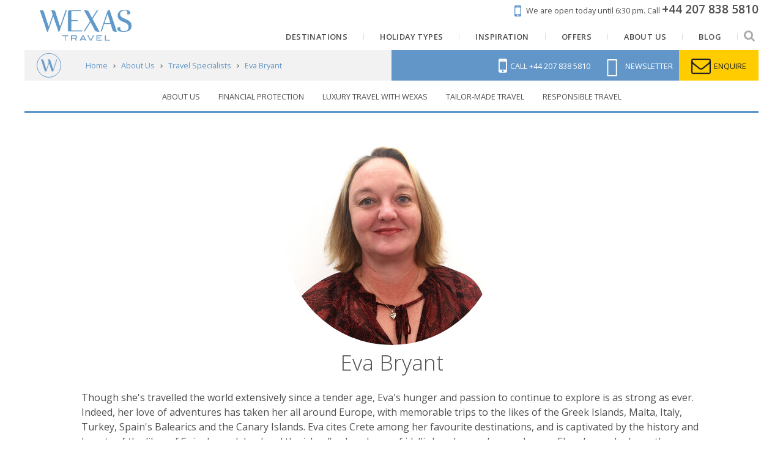

--- FILE ---
content_type: text/html; charset=utf-8
request_url: https://www.google.com/recaptcha/api2/anchor?ar=1&k=6LegsHEpAAAAABeq8_JUpKUT3AzUeWy_M189xksJ&co=aHR0cHM6Ly93ZXhhcy5jb206NDQz&hl=en&v=naPR4A6FAh-yZLuCX253WaZq&size=invisible&anchor-ms=20000&execute-ms=15000&cb=5cj7ackt8548
body_size: 45054
content:
<!DOCTYPE HTML><html dir="ltr" lang="en"><head><meta http-equiv="Content-Type" content="text/html; charset=UTF-8">
<meta http-equiv="X-UA-Compatible" content="IE=edge">
<title>reCAPTCHA</title>
<style type="text/css">
/* cyrillic-ext */
@font-face {
  font-family: 'Roboto';
  font-style: normal;
  font-weight: 400;
  src: url(//fonts.gstatic.com/s/roboto/v18/KFOmCnqEu92Fr1Mu72xKKTU1Kvnz.woff2) format('woff2');
  unicode-range: U+0460-052F, U+1C80-1C8A, U+20B4, U+2DE0-2DFF, U+A640-A69F, U+FE2E-FE2F;
}
/* cyrillic */
@font-face {
  font-family: 'Roboto';
  font-style: normal;
  font-weight: 400;
  src: url(//fonts.gstatic.com/s/roboto/v18/KFOmCnqEu92Fr1Mu5mxKKTU1Kvnz.woff2) format('woff2');
  unicode-range: U+0301, U+0400-045F, U+0490-0491, U+04B0-04B1, U+2116;
}
/* greek-ext */
@font-face {
  font-family: 'Roboto';
  font-style: normal;
  font-weight: 400;
  src: url(//fonts.gstatic.com/s/roboto/v18/KFOmCnqEu92Fr1Mu7mxKKTU1Kvnz.woff2) format('woff2');
  unicode-range: U+1F00-1FFF;
}
/* greek */
@font-face {
  font-family: 'Roboto';
  font-style: normal;
  font-weight: 400;
  src: url(//fonts.gstatic.com/s/roboto/v18/KFOmCnqEu92Fr1Mu4WxKKTU1Kvnz.woff2) format('woff2');
  unicode-range: U+0370-0377, U+037A-037F, U+0384-038A, U+038C, U+038E-03A1, U+03A3-03FF;
}
/* vietnamese */
@font-face {
  font-family: 'Roboto';
  font-style: normal;
  font-weight: 400;
  src: url(//fonts.gstatic.com/s/roboto/v18/KFOmCnqEu92Fr1Mu7WxKKTU1Kvnz.woff2) format('woff2');
  unicode-range: U+0102-0103, U+0110-0111, U+0128-0129, U+0168-0169, U+01A0-01A1, U+01AF-01B0, U+0300-0301, U+0303-0304, U+0308-0309, U+0323, U+0329, U+1EA0-1EF9, U+20AB;
}
/* latin-ext */
@font-face {
  font-family: 'Roboto';
  font-style: normal;
  font-weight: 400;
  src: url(//fonts.gstatic.com/s/roboto/v18/KFOmCnqEu92Fr1Mu7GxKKTU1Kvnz.woff2) format('woff2');
  unicode-range: U+0100-02BA, U+02BD-02C5, U+02C7-02CC, U+02CE-02D7, U+02DD-02FF, U+0304, U+0308, U+0329, U+1D00-1DBF, U+1E00-1E9F, U+1EF2-1EFF, U+2020, U+20A0-20AB, U+20AD-20C0, U+2113, U+2C60-2C7F, U+A720-A7FF;
}
/* latin */
@font-face {
  font-family: 'Roboto';
  font-style: normal;
  font-weight: 400;
  src: url(//fonts.gstatic.com/s/roboto/v18/KFOmCnqEu92Fr1Mu4mxKKTU1Kg.woff2) format('woff2');
  unicode-range: U+0000-00FF, U+0131, U+0152-0153, U+02BB-02BC, U+02C6, U+02DA, U+02DC, U+0304, U+0308, U+0329, U+2000-206F, U+20AC, U+2122, U+2191, U+2193, U+2212, U+2215, U+FEFF, U+FFFD;
}
/* cyrillic-ext */
@font-face {
  font-family: 'Roboto';
  font-style: normal;
  font-weight: 500;
  src: url(//fonts.gstatic.com/s/roboto/v18/KFOlCnqEu92Fr1MmEU9fCRc4AMP6lbBP.woff2) format('woff2');
  unicode-range: U+0460-052F, U+1C80-1C8A, U+20B4, U+2DE0-2DFF, U+A640-A69F, U+FE2E-FE2F;
}
/* cyrillic */
@font-face {
  font-family: 'Roboto';
  font-style: normal;
  font-weight: 500;
  src: url(//fonts.gstatic.com/s/roboto/v18/KFOlCnqEu92Fr1MmEU9fABc4AMP6lbBP.woff2) format('woff2');
  unicode-range: U+0301, U+0400-045F, U+0490-0491, U+04B0-04B1, U+2116;
}
/* greek-ext */
@font-face {
  font-family: 'Roboto';
  font-style: normal;
  font-weight: 500;
  src: url(//fonts.gstatic.com/s/roboto/v18/KFOlCnqEu92Fr1MmEU9fCBc4AMP6lbBP.woff2) format('woff2');
  unicode-range: U+1F00-1FFF;
}
/* greek */
@font-face {
  font-family: 'Roboto';
  font-style: normal;
  font-weight: 500;
  src: url(//fonts.gstatic.com/s/roboto/v18/KFOlCnqEu92Fr1MmEU9fBxc4AMP6lbBP.woff2) format('woff2');
  unicode-range: U+0370-0377, U+037A-037F, U+0384-038A, U+038C, U+038E-03A1, U+03A3-03FF;
}
/* vietnamese */
@font-face {
  font-family: 'Roboto';
  font-style: normal;
  font-weight: 500;
  src: url(//fonts.gstatic.com/s/roboto/v18/KFOlCnqEu92Fr1MmEU9fCxc4AMP6lbBP.woff2) format('woff2');
  unicode-range: U+0102-0103, U+0110-0111, U+0128-0129, U+0168-0169, U+01A0-01A1, U+01AF-01B0, U+0300-0301, U+0303-0304, U+0308-0309, U+0323, U+0329, U+1EA0-1EF9, U+20AB;
}
/* latin-ext */
@font-face {
  font-family: 'Roboto';
  font-style: normal;
  font-weight: 500;
  src: url(//fonts.gstatic.com/s/roboto/v18/KFOlCnqEu92Fr1MmEU9fChc4AMP6lbBP.woff2) format('woff2');
  unicode-range: U+0100-02BA, U+02BD-02C5, U+02C7-02CC, U+02CE-02D7, U+02DD-02FF, U+0304, U+0308, U+0329, U+1D00-1DBF, U+1E00-1E9F, U+1EF2-1EFF, U+2020, U+20A0-20AB, U+20AD-20C0, U+2113, U+2C60-2C7F, U+A720-A7FF;
}
/* latin */
@font-face {
  font-family: 'Roboto';
  font-style: normal;
  font-weight: 500;
  src: url(//fonts.gstatic.com/s/roboto/v18/KFOlCnqEu92Fr1MmEU9fBBc4AMP6lQ.woff2) format('woff2');
  unicode-range: U+0000-00FF, U+0131, U+0152-0153, U+02BB-02BC, U+02C6, U+02DA, U+02DC, U+0304, U+0308, U+0329, U+2000-206F, U+20AC, U+2122, U+2191, U+2193, U+2212, U+2215, U+FEFF, U+FFFD;
}
/* cyrillic-ext */
@font-face {
  font-family: 'Roboto';
  font-style: normal;
  font-weight: 900;
  src: url(//fonts.gstatic.com/s/roboto/v18/KFOlCnqEu92Fr1MmYUtfCRc4AMP6lbBP.woff2) format('woff2');
  unicode-range: U+0460-052F, U+1C80-1C8A, U+20B4, U+2DE0-2DFF, U+A640-A69F, U+FE2E-FE2F;
}
/* cyrillic */
@font-face {
  font-family: 'Roboto';
  font-style: normal;
  font-weight: 900;
  src: url(//fonts.gstatic.com/s/roboto/v18/KFOlCnqEu92Fr1MmYUtfABc4AMP6lbBP.woff2) format('woff2');
  unicode-range: U+0301, U+0400-045F, U+0490-0491, U+04B0-04B1, U+2116;
}
/* greek-ext */
@font-face {
  font-family: 'Roboto';
  font-style: normal;
  font-weight: 900;
  src: url(//fonts.gstatic.com/s/roboto/v18/KFOlCnqEu92Fr1MmYUtfCBc4AMP6lbBP.woff2) format('woff2');
  unicode-range: U+1F00-1FFF;
}
/* greek */
@font-face {
  font-family: 'Roboto';
  font-style: normal;
  font-weight: 900;
  src: url(//fonts.gstatic.com/s/roboto/v18/KFOlCnqEu92Fr1MmYUtfBxc4AMP6lbBP.woff2) format('woff2');
  unicode-range: U+0370-0377, U+037A-037F, U+0384-038A, U+038C, U+038E-03A1, U+03A3-03FF;
}
/* vietnamese */
@font-face {
  font-family: 'Roboto';
  font-style: normal;
  font-weight: 900;
  src: url(//fonts.gstatic.com/s/roboto/v18/KFOlCnqEu92Fr1MmYUtfCxc4AMP6lbBP.woff2) format('woff2');
  unicode-range: U+0102-0103, U+0110-0111, U+0128-0129, U+0168-0169, U+01A0-01A1, U+01AF-01B0, U+0300-0301, U+0303-0304, U+0308-0309, U+0323, U+0329, U+1EA0-1EF9, U+20AB;
}
/* latin-ext */
@font-face {
  font-family: 'Roboto';
  font-style: normal;
  font-weight: 900;
  src: url(//fonts.gstatic.com/s/roboto/v18/KFOlCnqEu92Fr1MmYUtfChc4AMP6lbBP.woff2) format('woff2');
  unicode-range: U+0100-02BA, U+02BD-02C5, U+02C7-02CC, U+02CE-02D7, U+02DD-02FF, U+0304, U+0308, U+0329, U+1D00-1DBF, U+1E00-1E9F, U+1EF2-1EFF, U+2020, U+20A0-20AB, U+20AD-20C0, U+2113, U+2C60-2C7F, U+A720-A7FF;
}
/* latin */
@font-face {
  font-family: 'Roboto';
  font-style: normal;
  font-weight: 900;
  src: url(//fonts.gstatic.com/s/roboto/v18/KFOlCnqEu92Fr1MmYUtfBBc4AMP6lQ.woff2) format('woff2');
  unicode-range: U+0000-00FF, U+0131, U+0152-0153, U+02BB-02BC, U+02C6, U+02DA, U+02DC, U+0304, U+0308, U+0329, U+2000-206F, U+20AC, U+2122, U+2191, U+2193, U+2212, U+2215, U+FEFF, U+FFFD;
}

</style>
<link rel="stylesheet" type="text/css" href="https://www.gstatic.com/recaptcha/releases/naPR4A6FAh-yZLuCX253WaZq/styles__ltr.css">
<script nonce="tmu0hF_jI6-O8WdXXn0mEA" type="text/javascript">window['__recaptcha_api'] = 'https://www.google.com/recaptcha/api2/';</script>
<script type="text/javascript" src="https://www.gstatic.com/recaptcha/releases/naPR4A6FAh-yZLuCX253WaZq/recaptcha__en.js" nonce="tmu0hF_jI6-O8WdXXn0mEA">
      
    </script></head>
<body><div id="rc-anchor-alert" class="rc-anchor-alert"></div>
<input type="hidden" id="recaptcha-token" value="[base64]">
<script type="text/javascript" nonce="tmu0hF_jI6-O8WdXXn0mEA">
      recaptcha.anchor.Main.init("[\x22ainput\x22,[\x22bgdata\x22,\x22\x22,\[base64]/[base64]/[base64]/[base64]/[base64]/MjU1Onk/NToyKSlyZXR1cm4gZmFsc2U7cmV0dXJuIEMuWj0oUyhDLChDLk9ZPWIsaz1oKHk/[base64]/[base64]/[base64]/[base64]/[base64]/bmV3IERbUV0oZlswXSk6Yz09Mj9uZXcgRFtRXShmWzBdLGZbMV0pOmM9PTM/bmV3IERbUV0oZlswXSxmWzFdLGZbMl0pOmM9PTQ/[base64]/[base64]/[base64]\x22,\[base64]\\u003d\\u003d\x22,\x22ZmpJKMKgNMK4wotGOMOwPsKSIMONw4TDv1zCmHzDgsKowqrClsKLwolibMOFwrTDjVcPKCnCiysQw6U5wrocwpjCgl3CocOHw43DnkNLwqrChcONPS/CssONw4xUwozCkCt4w5lpwowPw5Zvw4/DjsOOesO2wqw8wplHFcK/O8OGWBfCrWbDjsOPYsK4fsKJwoFNw71eBcO7w7ctwq5Mw5w9OMKAw7/CmMOsR1s+w5UOwqzDosO0I8Obw4PCk8KQwpd+wqHDlMK2w5PDhcOsGDkkwrV/w64qGB57w5hcKsOuBsOVwopNwq1awr3ClsKkwr8sEsKEwqHCvsKYBVrDvcKXdC9Aw6VBPk/CtMOwFcOxwp/Dq8K6w6rDiww2w4vCsMKjwrYbw5zCmybCi8ONwr7CnsKTwqUqBTXCjW5sesOqTsKueMKHBMOqTsO9w45eAC7DgsKyfMOTZjVnL8Krw7gbw5LCocKuwrcOw5fDrcOrw5HDhlN8bihURA1bHz7DlsO5w4TCvcOIQDJUKSPCkMKWHGpNw65rRHxIw4onTT9cFMKZw6/CljUteMOnaMOFc8KDw6pFw6PDnAVkw4vDlMOof8KGJMKBPcOvwp4cWzDCp03CnsK3ZcOVJQvDvXU0JBpRwoogw5rDrMKnw6tMccOOwrhYw43ChAZwwqPDpCTDncO5Bw14wqdmAU9zw6zCg2/DucKeKcKZaDMnWMOBwqPCkzzCk8KaVMK7wrrCpFzDkEY8IsKcGHDCh8KdwpcOwqLDn3/Dll9yw7lnfhPDsMKDDsOdw6PDmiVnaDV2Z8K6ZsK6FDvCrcOPPsKxw5RPVMKtwo5fWsKlwp4BV1nDvcO2w7HCl8O/w7QdQxtEwqPDrE46W0bCpy0ewq9rwrDDkXRkwqMXNTlUw4I6worDlcKDw53DnSBbwro4GcKpw6s7FsKgwq7Cu8KiRcKiw6AhZ0kKw6DDgcOpax7Dv8KWw55Yw4DDjEIYwqJbccKtwpzCq8K7KcKQIC/[base64]/Cpj1UJGHCrcOtPMOzw4VZwqAAeMOZwovDqcK2XQPCuSdGw4nDrTnDokswwqRSw5LCi18CfRo2w7zDmVtBwpDDmsK6w5Ipwq0Fw4DCvcKccCQMJhbDi0pCRsOXF8OWc1rCtsO/[base64]/DicKwLcOtcEQ5wowCJBkmZcO5TSECfcOWKMOKw5/DlMKUb1rCp8KOby56dlZaw4LCsjHDh0bDk08dWcKFcBLCuV5MUsKgOMOmOcK1w6DDgMKHBEQpw5zCosOywoodQBl4Z2/CkiVCwqfCnMKpZVDCsCpfHRzDkFPDg8K8Jl5xGX3DiGxZw54hwoDCosOtwpnDiUrCs8KFUMKnwr7CvRAKwpnCk1/DunA2YmfCuytowpwBNsOXw4gGw69RwpsJw6E+w55mNMKZwrkiw7PDsxUVKQTCrcKAS8OUK8Oqw48aZsOvRRbCpHAowpvCuxnDlERDwoc/w787BiAwDgHDu2rDssOgKMO2azHDncK0w6BBOBB4w5PCocOWcALDlx9VwqnDtcKAw47DkcK5ecKVIHV5ZlUEwrRdw6FCw6xLwpvCjVPDm1fDtC58w5rDkXc+w4NQT21Aw5nCui/DtMKHKwhdcBfDsjDDqMKQLQnDgMOBw6EVNRgww6pDXsKrHMKNwopxw7MxZMK3c8KYwrV+wrHCrWPCssKnw4wERsKzw6x2R3bDp1BaPsO/dMOdFcO4ccOsck3DgSvDl0jDpj/Ds3TDsMOQw7RRwpBTwpDCm8KtwrzCjG1Kw4YVRsK1wr7DjsKrwqfChAknQsK2X8Oww48IJEXDq8KewopVO8OOU8O1HlPDl8K5w4IiFVJtYz3DggHDnsKtaRTDpQVGwojCkWXDmQ3DisOqFHbDtz3Cq8OYGBY5wr99woIEOcODPwZ2w6fDpHHCnsKAag3CvHjDpTAHwp/[base64]/DpEYQwptOw6I6HmvDkMOSDMK1bsKtfcO/WcKkMsO3Tyh/BsKOecO/Z31iw47CmxPCgn/Cri/Cq2XDu1tKw5MGBcKDYFEHwrvDowBAJm/[base64]/EiLCqcKCDy0QwrHDtcKwPx0uKsOuwp/CiDjDt8OlYzcOwp3CvMO6MMOuTBPCmcOBwrnCg8Knw6vDpT1fw4Nidix/w71Oelc8On3Dq8KyeFPCvmTDmFLDlsOpX1DCiMKhKxbDh1fDnGZAHsKQwp/CrUrCpkgBBlHDjXjDtcKbw6IyBVVWMsOPWMOXwojCuMOIBT3DhxvDusORN8OZwovDr8KaZzfDtn7DgiFDwqLCqcOQHcO7fRxKVkzClMKQMsO9K8K5ByrDs8K9E8OuGA/Dv3zDssO9GMOjwq5Pwo3ChcO2wrTDrBBKNHbDtGEGwonCssK8RcKjwojDizzCvsKdwozDocKMC2/[base64]/ClsOIwpo4XVfDg8Ogw4xbwo0rMsOvPsOPTATClQ57M8KMwrLDuhR8ScOjG8O/w7czesOGwpYzMHUhwrVhHkPCu8O8w6ldaSbDs2lSClDDuywjDsOewpHCkTY8w4TDqcKOw5hQNcKOw73DiMOzFcOpwqXDvAfDiAwNdsKcwqkLwpZYEsKJwqgObsK6w47CmVF2OTTDtgQ4R3law4/[base64]/CrxfCvsOHwrbDtcOZWMK1w4h8BzTCkFRxeCTDgQ1DScO9FsK0IjXCsSfDniLCol7DmDLCi8OXL1h/w6DDoMOpKWrCq8KUNMOYwpJ4wrLDksOMwonCrcOWw67Dh8ODPMKFe1DDtsK/bXgAw6fDjxbDlsKgDcOkwodbwpHDtMOTw7g7worCkkU/B8Ovw48/DWM/[base64]/ChwbDpAM4wqnDrsONw6vCq8K0BHHCtcK5w7Eow7zCp8Oxw5vCqxzDkMKdw6/DhEfCpMOow6LCuSvCmcKsQj/Dt8KxwqXDsybDhRfCrFsPw5dcIMOcUsO1wq7CjAHCoMK0w698eMOnwqfCq8KCZV4ZwrzDin3CjsKgwot3wpE9YsKCLMKmXcOJXy9GwoxrG8OFwp/Di0DCtCBCwqXCv8K7D8O6w4s6ZcKSJTcqw6kuwrs0TMOcL8KUIsOuYUJEwq3ChcOrPm4SR1NLFWtdbmDDlX4CLsKHU8OowofDlsK+ZVpPZ8OkBQAEbcKJw4fDjDoOwqFhZTDCoHAtRWfDnMKJw4zDpsKZKzLCrkxmPB7CuFjDgMKjP1fDmUo1wr/DnsKfw4zDoCDDsEosw7XCjcO3wr0zw5rCgcO6I8KdJcKpw7/CvMOgOhk3K2LCj8OXK8OwwqowIMKsFWjDuMO7JcKSBD7DsXzCuMOyw7/[base64]/[base64]/wqDCiMOlwr3CgMKPwoURGjoMU8OWw6hIUxQpNhsGFUDDlMOxwrgbIsOowpwjScOHBHTDikPDl8OvwpHCpGsDwr/DoAlmIsOKw47DmUZ+K8ONIC7Dr8Ktw4PCtMKhKcOXJsOZwp3CljLDkglaQD3DpMK2I8K+wpfChRHClcKTw6Ybw6PCrU/Dv3/ClMOeWcOjw6cOIsOSw57DhMO4w5x/wpfCunHCtD4yFyVvSGBCOsKWKnXCkX3Ds8KVw7bCnMOrw7k2wrPCkhBawohkwpTDusKgaw5gMsKZX8OPasOfwp3DucOGw4PCtTnDjElZHMO1KMKSUMKED8OTw7/Dg388wrzClHxJwqsvwqkqw6PDg8KgwpTDkU3CimfDpsODcx/DpiLDmsOvM2M8w49Mw5vDocOxw4FAERfCisKbKG9qTkoXd8Kswr4Nw7k/JSB3wrRsw5rDtMKWw77DgMODw6xgb8KvwpdGw7fDqsKDw7tjHMKoTSjDncKVwpB5FMOCw5rCosO9LsOEw7BzwqsMw5xLw4fCnMKnw4V5w6/[base64]/OsKtWnLDs04RR8ODRsOtw4XDoCjDgXnDv2YWw5LCmX0Vw6PCvH1HMF3CosOjw7Qkw4g1CDnCjnRqwpXCt1sfPUrDosOrw7TDtRpJXMKkw5Uvw5/CmsKdwpzDtMOUD8KpwolFL8OaW8ObdcOpHi51wqnCsMKPC8KUdDdAMMOwNmbDq8Ofwo4DXH3CkFzClQrDpcODw7XCqxTDoyvCrMOUwq4Sw7xCwpsXwpnCksKYwoLCuxJYw4hdRG/DocKXwo53fVUCXENARDHDlMKJCA4jBAATacOeKMOhCsK0bU3Co8OgNxfDrcKMIsOCw73Dux8oIj0BwoQRa8O+wq7Crip5KsKCdyzDnsOgwrBYw6kjB8KEBE3CpjDCsAwUwr8Nw5rDrcKzw7HCu3dCfEYvT8OvJ8OiJMOIw5nDmjhtw7/[base64]/w4hDB8Ocw7BSaMOtcMKIwqZDw5oNUwpOw6LDnVpCw7huD8Otw58lwovDs1HCpy8qf8Orw5Z2wqxnZsKVwpnDnRPDiy/DrcKGw6bDs3ptdThaw7bDiBksw5bCmTzCrG7CuVQIwo1YasKsw54XwpxCw6cLHcK6w6/[base64]/[base64]/CjEDCrcKSOS3CsX1QeMOjbSLDqjBZRsKNw6N2HkN6HMOfw45MPMKgO8OkWlhEAkzCj8OZZsOCa1PCqsKGRT3CkiTCnzobw7LDtj0DCMOFwrPDvi4ZI2oqw5LDrcOsRzozIsONA8Kmw5zCuXrDv8O4EMOUw4lbw6rCmMKxw6HDomDDgwPCocKdw6/DvkPCv2bDtcKIw6gAwrtXw7ZofSsFw5/DkcKPw7w8wp3Dl8KseMK2wqdqAsKHw4onJyPCon1Ewqp0woodw7wAwrnCnMO5Lm/Co0TDnDPCqGDDjsKNw5TDiMKNasOsI8OiS3p6w5pKw6bCkn/DvsOiFcOcw4FJw5DDoChhKCfCjhfDqgBjwq3DhGohADHDm8K/[base64]/w4fCvVjDpRNqwoPCuMOuw7tnLMORSsOBBXXCisOEOQknw6ISf0w5fBPCnMKjwpd6YmxSTMKawpHCtw7Dp8Kiw6Qiw7VGwqHCl8KXDH1oBsODHEnDvAvDjcKNwrVIKyLCl8KzVTXDvsKZw6MIw45ewoZUD1bDsMOSP8KYWMK7I0lXwqnDi0V6NjfCumx6NMKCHhYkwp/Cl8OsBDLDpsODIcKVw6/Dq8KaGcODw7QbwpPDssOgJsOMw7XDj8KKXsKafFbCsgHCiR8lW8Khw5/DlcO7w65Iw60eLsKhw5lnPy3DvwBFBcOCAcKbTy4aw7kteMOtWsKjwqbCuMK0wrp1QxPCvMO/wqLCqQvDggnDtMOMMMKFwqPDhEvDoE/DjGzCt14+w6wXaMKowqPCo8Klw7YqwojCo8OSKwgvw5Vre8O/ZHlawoE/w7jDuUZWfVbCkCzCucKQw6NITsOywp49w68Bw4HChsKAL3JfwoTCtXMJYMKqOsKAHcOwwp3CtnQvSMKDworCusOYJ0lbw7zDucOPwpVZSMKRw4TCsyc0fmfCoTDDo8Oaw54fw6PDvsK8wrPDtjbDs0/CuyHDhsOpwpVXw75wHsOPwoweRDoob8KDOmVLIsKvwqpqw5bCpBHDs1HDin3DocKAwr/Cgz3DmsKIwqrDnGbDhMOsw7jChTocw6EPw7tRw6U/VFQ3PcKmw6wnwrrDpsOswp/CusKpfRLCrsKxajMcQMKRVcOnVMK2w7t5CsKEwrM7CRPDk8KIwqnCoUN5wqbDniDDoyzCvho9BnYwwobDq1/[base64]/DkHfClMKwwpcYf1XDtVR/ESjCqlQzwp3Dhkd7w4TDl8K0QnDDh8O1w5vDtBtlTT5kw4tbJn3ClG4zwpHCicK+wonDrSnCq8OJTk/ClVXCg0xuFiY1w7MTSsOkLcKGw6zDrQ7Dm3XDlFx8R38+wr88LcKDwrpPw507RE9hOMOXZ3bCo8OVQXsfwo/CmkfDrlDDnxTCpkJ0aGETw7BRw6bDnVzCo33Dt8OJwpARwo7DlRomGAJmw5/[base64]/Dt8ODwoHDkMKXCC3CrkxKbwtndQHDom3DinDDmABlwrIRw4zDscODGEQiw6zDpMOVw6EbTFnDmMKbbcOkUcO/OcKawpZdLmUnw7Zkw5bDiE3DksKMcMKWw4DDk8KNw7fDvTVzZmpcw5JEDcKOw7kjBCHDohfCjcOtw5fDo8Kbw4jCnsKfEUXDsMKawpvCvlrCs8OkPnTCscOEwpbDimrCuTsjwrVAw6fDgcOIcHpgCF/CkMOawrfCu8KtUcO2ecOXKsKqWcOUFcOndVnCuSt2HcKowqDDrMKswr/Cl0QwKcKfwrTCisO9S3clwozDpcKdIVzCsVQ4UQTCrA8KTcOoVh3DtQYsfXHCqcKcRy/CkEgTwr1XFsO+W8K9w7bDpMOKwq8rwqrCmRzDocKiw5HCmXgqw4rCksKtwrs+wpxUM8OQw6gBIcO/ZjwqwqvCt8Kzw5tvwqFwwpvCnMKhd8O8MsOKG8KpHMK3w5o3KCzDrXPCq8OEwqUmVsK7QMOOLQDCv8Opw4x2w4XCtSLDkUXClsKVw65fw4IyYsKrw4fCjMOdGsO6d8Ksw7zCjmZEwpkWYA9Ow6kXwroUwp0LZBgBwo7CsiI/UsKqwqUew73DkQHCoTc3WnjDnWPCt8OOwpZdwqDCsjPDu8OawonCjsOjRgt+wojCo8OkTcOlw7bDnVXCryzClcKPw7vDgsKTKkbDiHzCln3CncO/[base64]/ClXgnZmI4wp7Dh1IewoDDhcKufsK7KcO9wrDDp8KmNXbDjMOjKVEMw7XChMOACMKFB1HDgMKKfSvCrMKxw5s+w79Ww7vCnMK9WkhfEsOKQEHCkmt3LcKlMCHDsMK7wqJAOG7CunnDqSTCqQzCqW8Iw64Hw7vCi2bDvlFJOMKDezwhw7DDtcKyG3rCox/CjMO6w4UFwpgxw7UlQQ7DhjHCgMKcw49bwpklWy8nw5Y/AsOhS8KqasObwqxWw7bDqAMaw5TDusKBSEPCtcKFw5xOwqHCkMKdJcOMQh3CggPDhCPCl2DCqybDk1tkwpAVwqjDlcOgw5sgwodoZMKaVGpYwqnDssO7w53DgTFpw5Bbwp/CrsOqw4MocEjCs8KMdMOQw7QKw5PCpsKePsKKN2xHw6McIVEmw4PDv1TDmSvCjMK9wrUVKHjDsMOcKMOkw6NNOX/DoMKVPMKDwoDCu8O2XMKMAzMQb8OhKy4/wozCoMKDTcOfw6oHBsKJHFcAG3V+wpttUsKSw4DClmjCpibDi1Ibwq/CsMOpw7LCgcOzQ8KITWUTwqd+w6MeYMKHw7dnIjVEwqxZf38gLcOuw73ClcO2M8O+w5bDtyzDsEbCpxjCpBBiccKCw7QVwpRMw7opwohiwqHCoizDonpuMSF2SCrDuMOHT8O0SHbCi8KKwqtHDQdmCMOYwrM/PmNgwpsrZsKMwps3WSjCgjjCosKGw6FPSMOYLcOOwpLCocKNwpo+McKjRcOhR8K+w4cCesOyKhoGOMKvMQ/[base64]/ClCHDgkxPwoEgVTkqwp7DusKlw7bDicK/UG3Dshdsw6l7w55sC8KZWnXCtlEhTsOmBsKBw5bDvcKafFtkEMOkLGRQw5LCmFkcJUh4f1JicE4XKMKMKcKOwooibsKSLsOEMsKVLMOAJ8OrY8KpGcOdw44uw4Y7dsOTwplhdR1DP2IkYMK+czFhNXlRwrTDr8K4w4ddw45Bw6Jtwqt9bBogdnjDj8OGwrQ/Q2LDmcO9QcKmw6vDk8OqYMK5QwHDolTCtDkxwrzCmMOAKSLCisOcQcKHwrkww6LDlicRwpF+MGEWwoLDjmzCk8OpOsOawovDs8OzwoXCsAHCg8ODZsOOwqNqwrLClcOUwo/DhcKzbcKkAHxwVsK8DibDsw/[base64]/[base64]/Ch3x+LgfDrCXDhcOBw7cTw5rDm8K7MsO7GyJZfMOcwq4kM0zDlcKuGcOSwozCmzxQMMOZw5FsY8Kqw4s4XwlIwp1fw5bDr05JcsOrw6/DscO8LsK1w7V4wqV5wqFiw6ZvIiAUwqfCj8OySQfChxMIcMOzEMKgLMKFwqlSGj3CnsOuw4LDrcKIw57ClwDCsh3DpwnDm0XCgBDDmsOjwpPDljnCgWU9NsKdwrjCpkXCnl/DpBsmw64rw6LCu8KUw5fDs2Z2V8Ozwq7DvsKkeMOmwoHDi8Kiw7LCswF7w49NwplNw7hTwq3Crjttw5FxNQTDmsOBH2nDh1vCo8KLP8OTw4d/w5cbNcOMwo/[base64]/DtjlTRUAaXsK6S3nClcODw4LDp8KCOlTDpiI3M8KQwoEifC7ChMKwwqZ5GlMsSMKrw4PDggrDtMOxw70kIhrClGYMw7VwwpQaA8OlBD7DrXrDlMO/wr81w6Z/Gw7DncKsenTDo8K4wqfCi8K8PnZoCcKFw7PDuzsRK0MVwrRJMX3DjSzDn3h+QMOUw6YAw73ClinDqlTCsRbDlkTCmQTDmMKkS8K4NCE4w6AJHRBBw4cww4YtCsKWPCEebEcVDiwUwo7CqTfDmQDCvsKHwqJ/wqU6wqzDg8KHw4AsUcONwoPDvMOvADnChnvDoMKyw6E5wq8Rw7lvOGfCt0x/[base64]/wr/ClMOAD8KJAMKzdcKHwpMUZgLCmSwad0TCssKhbBNBWMK/wrsXw5QZFMOmwodRw50Iw6VvdcOaZsK7w6VbCC4/w4wwwoTCkcKvPMKiQSDCp8Oow6VOwqLDoMOaWcKKw4XCvsK2wo8Dwq7CqMOnERXDqms2wpDDicOJYn9ic8KaIE3DrMKZwq1aw6/DjsO/wq0SwrbDmEpVw7NMwqU8wrkyRyTCi0XCin/[base64]/ChcKpwpl5X0DCmhnDpwA6w4TDgBl5wr3DiX9LwpbCjmVtwpXCoGENw7Esw5kJw7oewoxRwrEdEcKqw6/Dp2nDrsKnO8KsScODw7/[base64]/VcOdR8O0Cm9IfAAtwpBDw55Xw4rCpRDCsycNCcO0NWzDrW1XfsOgw7jCuBhtwq7CgShiRlDCrVbDnSwRw69mJsKYbjR6wpcECkhhwqPCuE3DiMOBw5JOcMOVGMKDJMKcw7szKcKvw5zDh8OwVcKuw6zDj8OxNFrDrMKZw6MZO0bCpCjDgwFeIsO0cwgdw5/DoT/[base64]/DuznDswVXWFLDkjvCu11UShkBw4/[base64]/esKrAm7CtjEMw5HCk8OqwpNXw4XDscOIw4PDlUwSC8OjwpvClcKqw7FFQ8OocVjCpMOFIwDDu8KIc8K4eh1QdWYaw7YRXX5eHMK+ZsOqw5TDs8K7w4AvEsKlV8KATg9resORw4rDu1/CjADCnlfDs2w1QcOXYcOUw551w48BwrlqIg3DicKgeSXDqMKGUcKiw6lhw6dbB8Kiw4PCmsOVwpPCkC3Dp8KMw4DCkcK0aX3ClGwuMMOvworDhMKtwrB2FAgVCjDCkiVOwqPCjGohw77CqMOBwqXCssOawo/DqFbDvMOaw47DoXXCsQ7Dk8KGFgR/wplPd3XCnsOAw4DClGPDpETCp8OoGFIewpBSw7NucQ4mLEQ8V2J4UMKTRMOmFsKRw5fCoD/[base64]/DuCcnw6BOZ8OwwqAhY8Odw7LCicO/w5kqwpzCjMKUWMKew5R+wpvClxUSPcOdw4Ycw6PCiFvDkG/DgT1Lwq10YWnCp0zDgC4rwpHDoMOlaQJCw5BFFUTCm8Opw6XCogbDuhfCuCzCrMOJwq5Qw7Iww5fCsVDChcKzfcKBw7EaYG1iw4o5wppee3pbPsKCw6l6wozDnDU1wrDCoWPCh3zConZ5wqnCgMKiw7nChCYQwq54w5hBFcOJwqPCosOWw4HDo8O/[base64]/ChcOnY8Ocwo/DpcOWw53CvsKQwpphw68gwrYaw6DDnUvDk0jDrXbDqcKbw5rClCZBwrgeNcKfAsOPPsO4wrPDhMKhKMK/w7JQG0YnPsOiaMKRw7o/woMcWMKBw6JYaW8Fw44qfcKQwq48w7XDhFx9QDbDusKrwoHCjMOlCRrDmsOuwrMXw6Mhw7l8acKla3lEecOzNMKeWMOqdjvDrWA/w6zCgmolw4Uww6kuw5rDp1Emb8KkwpzDgn1nwoPCnljCgMKMDXPDnMOlNEZ9X14BBMORwrbDqGTClMOVw5PDvCPDiMOtUSvDqA9Jwqhyw7F0wpvCg8KTwoABP8KLRzXCoTDCpx3Clx7DhQEyw4/DjMKtZC8VwrIqUcOxwoIAJ8OoY0h4VMOsC8O8WcOWwrDCqHjDrnQoEMOoFUnCoMKOwqXDr3JFwoJtC8OYGMOPw6PDoxVzw5DDgS1zw4bCk8KRwpTDi8O/wrXCpHLDhDdZw5/DjQzCvMKMCGcjw47DssKzCHrCucKrw7A0LmDDglTCvsKTwqzCtEEpwr3DqUDCrMOzwo0BwoYawqzDmBsFQsKFwqzDkGQTNMOCasKMGhPDgMKOeTPClsKbw640woMuJh/ChMOqwoEKYcOawo0dSMOMTcOVEsOmFSlEwo0Awp5HwofDtGXDrDPCs8OBwo7Ds8KeNMKNwrHCtjzDv8O9csOnek4zFwIaH8KewoHCmiMNw7/CmnHCrhDDhiN8wrrDicKyw6pgPlcAw5TCmHHDnsKRKmxsw6xYR8Kww746wo5xw5bCkGHCkktGw58CwpErw6fDucKQwrHDucKIw4QnF8K8wrPCvnvDmMKScl3CkSjDqcK9HwTDj8KsamLCm8OOwpM0AR09wqzCuWpqDsOPCMOgwq/ChxHCr8OjYcOMwpnDvDNZAFTCvCvDhMOYwr9AwoLDl8OzwprDlGfCh8Kgw73DqhI1wr/Dpw3CksKuXlYtPAvCjMKMdjrCrMKOwrovw6rDjmMJw5lYw47Djy3CgsO+wr/CtcOLIMOjPcOBEsKHAcK7w419WMORw6fChnZfasKbOsOcbMKQa8OvOS3CnMKUwod+dh7Chw3DlcOvw6nDiD8BwoUMwo/DqhrDnGFmwofCvMOPw5rDkWtAw5l5TsK0EcOFwrdbcsKub1w/w6vDnCfDtsKcw5QJKcKufnk6wps4wp9TBiTDpxwfw5ciwpdiw7/[base64]/DhMORwqPDqno7QzTDk0NRwrVQaMO4wpPDkHfDusO1w74DwpY5w4lSw78Cwp3DvcO7w4rCgMODHMKgw5RWw4LCuyMGQMO+AcKsw4HDqsK5wp7Dk8KLYcK6w4HCoDNpwphgwolgdjrDm2fDtxxJeTU3w7VeAMOVNsKKw5lqF8KDH8O2eAg1w5fCsMKjw7PDjFDDuC/CjS1Hw6JzwrBxwozCt3VSwq3CkD4bJ8KhwpB2wr/Cq8KBw48ywox/E8KKaBfDnUQHYsKdCg55wrHCi8KlS8OqHURww49obsKeOsK7wrY2wqHClsOpQHQZw6gkwr7Cjw3CncOibcOnGWbDiMO4wp1yw4Acw6zDtH/Dg0l/[base64]/CtsOGQ3pUwpNvGHDDlMKSFMK+w4Vdw6Rbw73Ds8KFw4xWwofDusOFw6TCtUAlEiHCvcOJwobDhE89w4B3wrnDikAhwrnCl2zDiMKBwrFjw6PDvMOJwr0sJ8KZXcKgwq3Cu8KrwoVECHY8w7AFw5bDrAvDlycTbWcSOC/[base64]/CosKKY8KcBCLDiMK9CsKUwpEGdilFcsKFIsKEw6DCucKLwptVWsKTJsOKwrtDw4TDrcK8AhHCkwsSw5JfOHJpw6bDkSHCs8KTZlxmwq4hG0vDicOSwqPCg8KxwojClsK/wrLDnQ8VwrDCpy3CssK0wq80WEvDuMOvwpvCqcKDwrRBwpXDgU8mTEDDoBXCqHo4bnDDjg8twrTCnSYkGsOBAXZBXsKBw5rDkcKfwqjCn1pqGsOhOMKMbcKHw60FfsODXMKxwr/CiF/Ck8ONw5dDwpHCo2JBAGbDlMKNwq1URTp+wociwq85F8OMwofDgWUPw7cTMQnDkcK7w7NVwoHDk8KZRcO8XihDNXt/VcOPw5/CicKoRzNiw69Cw4PDr8Ozwo8qw7bDrBN+w47CtRjCiErCrsKBwoYKwqfDisOOwrAAw47DtMOHw6rDgsO/TMOtGTrDskQjw5vClcKGw5A8wr7DmsO8w7cmGxzDqsOzw44CwqJ/wpbCqxZJw6YSwprChx1RwrZAbW/Dh8KKw60yHUpdwoXCusOyOXp3CMKrw5kzw45faxxFNcOqwrkHYGVsEg9Owpt7RMOfw6pVwrcKw7HChsOWw45zNMKPdEzDssKTwqLCusK+wodDNcOaA8OXw6bCskJ2FcKLwq3DssOcwr5fwrzDvT1JTcKPJxIEP8Oxw5MyIcOjXcOyIVrCo1F/OsKyXxfDscOcMgHDt8K0w7rDnMKNNMOewr7Dh13CuMOHw7rDlzbDi0/ClsO5L8KXw54fdhtIwqojNx0Gw7rCr8KJw4bDvcK5woPDj8Kmwp1IRMO5wpzDlMOzw7QMEB7DgGFrA3djw6kKw6x/w6vCi2bDs0QhMAXCnMOcWV/DkR3DgcKsTUbCu8KgwrbClMO9cBpADGEvfcKJw69RHB3CjCFIw6/Dmxpew5UnwrLDlsOWGcK9w5HDlcKjLnfCpMOfF8KIwqRnwq7DqMKvFGTDnVIdw5nDknwiVMOjZWx2w7DCucOdw77DssKAI1rCpxElBsKjIcKTbcOUw6YmHz/[base64]/Cp8KPPsOIeFPDjlXDnEnCgMK4QRgISWvCsAbDhcKDwqFBbg5nw77DuxoUMFjCqmfDgA4JCGbCisK4WcOYSBZCw5ZREcK6w5cffFxhasOHw5fCicKTL05ywr/[base64]/wqDDv8OlwrfDmMO8WGtDwrRaTStyd8OaeifCncOeVsKqR8Kzw7/CszHDnAcpwoFxw4RAwpLDsUxqK8O6wqnDoERAw5F5EMKNwrfCpcOlw7Z8OMKDEAVFwrTDocKZfcKhX8KFI8KnwroVw7/DiVI6w5tQJBszw5XDl8Oywp7ClEIPYMO8w47DqsKnfMOpE8OLRRwVw6cPw77Cl8Knw5TCtMOqKMOewrFuwogsdcOWwrTCkA5qQsOFGMODw45mUGzCnXbDr1LCkEbCscKYwql4wrLDt8Khw6hNLWrCgwbDhEYww5wNLFbCtlvDoMOmw6AiW0ANw57DrsKhw4/CsMOdCQ0gwpkQw55uXDcSasObXQTDqcK2w4LDpsK+w4HDvMKEwqrDpgbCmMKoSXDCsyVNPVpHwrjClsOrI8KIDcKCIHnDiMKqw7kSWsKGGmAkX8K2EsK/ZCLDmmXDosOJw5bCn8K3ccKHw5zCtsKCwqjDu0c2w7sFw5UROHslfwoZw6HDi2LCvV3ChRHDpBzDrGDCrijDssOTw4cKLk7Cv2NiAsObwpoYwo/DlcKMwr0mw4cKK8OZe8Kiwp5CIsKwwr/CosK7w4Njw5l4w5UfwpppNMOTwoBsMzPCrR0Vw4nDt1LDgMO3w5YySQrDu2R9wqZ8wp8eOMOOXsOpwqwrw7tXw7FIwotxfEzDjyvCoz7DvnVfw5DCs8KVXMOCw4/[base64]/[base64]/VAPCmMO9PMO1HsKpw6hhOitkwpPDik5pO8ONwqnCksKrwo1rwrrCuDQ9XzoVccKVLsKZwrkiwpEtP8KrfHwow5jCkWnDr17CgcK+w7TCtcK2wpwGw79WFMO3w4/CssKmQEXClm4VwrHDuFsDw7MtbsKsd8KFKQY+wop0fsOEwoDCjsO8BcO7EsO4wrR/fBrDiMK0JcOYRsK6Fis0wqhgwqkCUMOfw5vCt8OKwoJuUMOBZS42w5Qbw5HCkibDssKTw4chwr3DrMKYDMK/GcK2YA5LwpBOLTfDjMKUAUwSw7vCnMKIYMOZfRPCsVLCmiQFbcKASsOnSMOhCMOeBsOOIsKZw5XCsh3DjnjDn8KOf27DvEDDv8KScMK6w5nDssOdw7N8w5jCv2QUPXzCqcK3w77DtyrDjsKcwpMdJsOOLMOubsKkw7xqwpLDqm/[base64]/DuMOIW8K/woNpwpzDq8K5wroRwoLCtsKdw5BCw7hUwpTDi8OSw7nDgAzDsxbDmMOgf2PDj8KYIMO/[base64]/Dt8KALRXDlcKAJcOwQMOnGlRrw6/ClE3DhT45w4LCi8KmwoBQMMO+AC5zXsKEw5srwqHCvcOsBcKVXQp/wr3Dm0HDqRAQLD3ClsOkwpR9w5Nww6HDn0fCr8OZPMOpwoZ5a8O/OMKGwqfDmVI8I8KAYEPCvhTDhjEyH8O3w6jDqkMJeMKCwqpFKMOAYUjCvcKHDMK6b8OiGQzCvcO3GcOMRHkSTG/[base64]/wrjDu8OHw7RiCsKBaMONw4vDkMKaw5BAwojDu8OERBF/BhlFw4srTGMIw60Tw7ksZ0jCmMKhw5p1wpJ5Zm7ChsO2YSXCrzlZwp/CqsKrKi/[base64]/Ck1nDucO5DkTChMKeYAfCgsOOQ1sCw4HDqSfDj8O+a8OBWA3CkMKXwrzDjcK2woDDp1YYLkgDGMOxJXFKw6ZTRsKYw4BRJX4/[base64]/CncOZJjpVVsKOw7Vjw7DDm1LCvcKBT0Iew75hwrl+Y8KiTyQwUMO9F8OHw7/ChBFIwoNdwpvDrU81wqUvw47Dj8K1JMKkw5PDrDFJwrZ4P3QGw6fDhcKWw6DDiMK/ck/CoEvDisKPeiIuMDvDp8KDP8OEcwNoNiZqDWHDmsKKAzkpP1J6wojDmz3Dv8OPw5gewrzCnXkqw64hwoB0QnfDrsOnLcO7wqDCncKnbMOhTcOiERVnYAhlFhByworCv07Cs3w0NCnDkMKtI2PDscKaJk/[base64]/TcKcYiLChcKfZWwLblhXZ8OlMg8Fw6JYe8Kmw7tGw5PDgCAQwrbDlcKjw53DrMK6BsKOaQcNPRYyKQ3Do8KlGVxOSMKVTl7CssK8w4XDsUI/w4rCu8OTGwIuwrMmM8K+Z8KxRTfDncKww7gzGGHDqcOQP8KUw4g7wp3DsBnCowHDvANNw4cxwonDuMOVw48xAHnDiMOCwqPDpDh2w6HDucK3JMKHw4TDhhTDk8OdwrDChsKTwpnDoMORwpjDmFHDrMORw6BTZjl/wqvCisOIw6bDtTVhMzjCpWBEcsKfM8OCw7zDhcKpwqF7wqdONcO2XgHCsgnDk3DChMKhOsOFwrtDLcO7ZMOCwr3CssOoPsOhS8Kkw5zDsEIqIMOvbDzCmm/[base64]/CqnnCrBfDtsKJwo7CtcK4wqnCqQdYFMORHArDicKGw6FuH0bDr1/Dm3PDpsKawq7DhMOqw7EnGkvCqxfCj1xmKsKFwrHDtCfChETCsTNzRsKzwq8+cHs4bsKow4QZw77CisKTw514wrbCkRR8wqTCszHCvsKhwqtOVULCrQ/DjHnCozTDqsO4woNxw6bCjX1LCcK5bSDDjRtsQhfCszHCpcOtw6bCv8OqwqPDohTChkYcQsODwp/CiMOuUcKsw7NzwpfDhMKhwrYTwrERw61OAMKlwrBXUsO9wrcpw75rYsO3w4xow5jDnnhRwp/[base64]/wpkWBcK8HsO5wodcbjV3Oj8EAsKDw6Q6w67DsW89wqHDrVcfR8KcLcKbccKZTsOtw61XMsKmw4oHwofDnCVfwosWE8KuwqgWChFhwo8gBH/DjFR4wp9aJcOIw7LCocKZG2N5wpBTNwDCoAzCrsKBw5gXwoVvw5TDvQTCtsOlwrPDnsOWZTMQw6/Cl2TCusOlXzXDmsOWP8K3wqXCvTvCjcOdLMOxJ0TDqXVXwo/DjcKBVsOxwr/CtcO2w6nDqhMQw7DCmj8TwrNbwqhLwqjCnsO0NTjDsFd+SgYIYRoVM8ObwpwsBsO2wql3w6rDpMKiA8OVwqh4NCYCw4RGOxVFw7szLsOkLAQ3wr3DpcK0wqgpUcOpZsObw6DCjsKFwppOwqzDiMKBMMK/wqDDpTzCnjIKAcOANkbCi3XCiVkYa1jCgcK8wrE8w5VSS8O6T3fCi8O1w6HDl8OjWBvDlMOXwoF5wptxGlVlGcO8fzpgwrbCqMOCTitpTX5EMMKkSsOvGATCqx9sUMK8PsOWd1s6wr3CocKca8ORw7FCcVjCu2ZhUnzDjcO9w5vDjT/[base64]/DhMOEFgPCnnVLVcO1Ly/Co8OMw5dLN8O4wqt7w5bCh8OSOSBuw7bDu8KcZ18vwo/Clx3DkmDDg8OTJsOCERAzw7rDiyDDnjjDixROwrZROsO2w6nDnQ1uwpdhwoAPT8O1wocNH3nDuxHDkMOlwrJAFsOKwpd1w6tjw7t8w7ZUw6Mxw4HCiMKfAFLClmBXw7oxwrHDjXTDv2tYw5BqwqFxw7EBwozDizk8Z8KcBsOxw6/ChcOyw7J/woHDu8Olw4nDkHoowp0Cw7HDt2TCkG7DjnDChFXCocOVw4/DusO9WC1owpE4wr/[base64]/CjcKfwrXDp2oATnzDkMObOMOFwqp4Z2DCrcODwqjDmzkJWwrDgMOhQ8KfwrbCnipcwpd9woXCosOBKMO3w6fCoVTCkCMnw5bDnlZjwrXDnsKtwpXCgMKrTsOTwrfDmW/Ck2XDm08gw4DDl0TCoMKVA1gZQMO9w7zDgyNkMwzDm8OmTMKdwqHDgHXDtcOrKMOBX2JFa8OeVsOneTYyWcOUJ8KTwobCtcK/wovDogFjw6Vbw5HDrcOfJcOVe8OAD8OcM8O/f8K5w5HDsX/[base64]/wpjDscKUahbCljDCimMxZnDCu3LCkgHCqMOoSUzDosKMw5fCpk0xwpECwrHCohXDhsKuEMK4wovCocO0wqPDqVRpw7jCuxpow6vDtcOHwo7Cnx5nwp/CjCzCq8KPFsO5woTCkEpGw7t3STnCgsKEwp5bwrJdWXN3w6nDnF4jwqV5wpLDiwEqPB5Gw7oAwrXCg30Vw692w6fDr17DpsOeFcOGwp/DksKSIsOlw64KY8KdwrIJwo9Ew7nDlsOjF3IpwofCu8OawoYdw4nCkBDDgcK1LjnDoDcywrLCgMKew7Mfw5ViSMOCeFYnYWMLdsOYEsKBwpU+XCfCpcKJYlPCucKywpDDrcKnw6IZFMKnNsOmP8O+cUYcw5olDA/CpMKKw4orw7UGJyBZwr7DpTrDpcOFw6VYwoZuZ8OnEMKvwpwWw7ccwobDgxDDvMOIAiBGwrDDnRfCgTPDlnPDnU7Dlh3CoMOFwoVybsORcWZSOcKgdsKZABYKJBjCpzTDtcO0w7jCrzVIwpwOTGIcw44RwpRcwovDmT3CsWkawoAMTzLCucK1wp/DhcOfOVdaa8KsHGAiwoxracOMXsOyf8Kgwot1w5zDosKEw5RTw4RmRcKMw4PDpHrDrh1hw7vCncOFKMKNwqFyLXXClQPClcKwG8OqYsK8bDLDuVdkM8KNw7nDp8OIw49Owq/CsMKCH8KLYWNjWcKrOzZ4GHnCkcKGw78hwrrDs1zDhsKCfMKzw5gcQ8OrwpLCjsKZdjrDtl/Ci8KWdMOAw6nChhzCoCAuK8OMJcKzwqXDsDLDtMK5wprCvMKpw54LIBLCicOGAE16c8K8w7cAwqUewoXCmgtkwpQ9w47CqhoGDV0gXXPCjMOGbsK5diwzw7ksTcOEwpQ4bMKiwqURw4DDtGJGY8KBEH5UGMOEYkDDlG/DncODNRDDhjA+wrMUeisRw5XDpCDCr3R6PlYKw5vDijdKwp1cwop3w5BJJ8Kkw4HDh2bCtsO+w7nDqcO1w7hsI8O/[base64]/CtcOVbgLCtMKEKXxxMsOqJcKmJMOYwrsww7PCgmtKJsKOLcOhAcKdPcOoWz7DtxHCo03DvcOUIMOSZ8KBw7liKsOWe8OxwpV7woIlJXUbZsOedRvCo8KFwpfDksK7w7HCvMOOGcKMa8OCbMOEY8ONwohSwqHClDDDrX0j\x22],null,[\x22conf\x22,null,\x226LegsHEpAAAAABeq8_JUpKUT3AzUeWy_M189xksJ\x22,0,null,null,null,1,[21,125,63,73,95,87,41,43,42,83,102,105,109,121],[7241176,924],0,null,null,null,null,0,null,0,null,700,1,null,0,\[base64]/tzcYADoGZWF6dTZkEg4Iiv2INxgAOgVNZklJNBoZCAMSFR0U8JfjNw7/vqUGGcSdCRmc4owCGQ\\u003d\\u003d\x22,0,0,null,null,1,null,0,0],\x22https://wexas.com:443\x22,null,[3,1,1],null,null,null,1,3600,[\x22https://www.google.com/intl/en/policies/privacy/\x22,\x22https://www.google.com/intl/en/policies/terms/\x22],\x22xImt845dPkRGhQTYP81mQivdHpcj/Rhk7eqRhdbEOHs\\u003d\x22,1,0,null,1,1762956053670,0,0,[20],null,[65,170,222,173,173],\x22RC-9xcWeYvF1iUcPw\x22,null,null,null,null,null,\x220dAFcWeA7DHNFEvqInCwlmdEHHp3NrBEyzG-TcCMcyXK95neYzTKXpJ7Bz6SsTHe9B1kR6accV3DZqm8zH2hA1z5aTKoQ6q1UOrQ\x22,1763038853652]");
    </script></body></html>

--- FILE ---
content_type: text/css
request_url: https://wexas.com/build/css/default-0476dcd73a.css
body_size: 23148
content:
@charset "UTF-8";
html, body, div, span, applet, object, iframe,
h1, h2, h3, h4, h5, h6, p, blockquote, pre,
a, abbr, acronym, address, big, cite, code,
del, dfn, em, img, ins, kbd, q, s, samp,
small, strike, strong, sub, sup, tt, var,
b, u, i, center,
dl, dt, dd, ol, ul, li,
fieldset, form, label, legend,
table, caption, tbody, tfoot, thead, tr, th, td,
article, aside, html body #mobile-container #container main section, canvas, details, embed,
figure, figcaption, footer, header, hgroup,
menu, nav, output, ruby, section, summary,
time, mark, audio, video {
  margin: 0;
  padding: 0;
  border: 0;
  font-size: 100%;
  font: inherit;
  vertical-align: baseline;
  box-sizing: border-box;
}

article, aside, html body #mobile-container #container main section, details, figcaption, figure,
footer, header, hgroup, menu, nav, section {
  display: block;
}

body {
  line-height: 1em;
}

ol, ul {
  list-style: none;
}

blockquote, q {
  quotes: none;
}

blockquote:before, blockquote:after,
q:before, q:after {
  content: "";
  content: none;
}

table {
  border-collapse: collapse;
}

.pure-g {
  display: block;
}
.pure-g [class*=pure-u] {
  font-family: "Open Sans", "Helvetica Neue", Arial, sans-serif;
}
.pure-g:not(.pure-g-touch) {
  margin-left: -7px;
  margin-right: -7px;
}
@media screen and (max-width: 767px) {
  .pure-g:not(.pure-g-touch) {
    margin-left: -3.5px;
    margin-right: -3.5px;
  }
}
.pure-g:not(.pure-g-touch) > * {
  box-sizing: border-box;
  padding: 0 7px;
}
@media screen and (max-width: 767px) {
  .pure-g:not(.pure-g-touch) > * {
    padding: 0 3.5px;
  }
}
.pure-g:not(.pure-g-touch).pure-g-compact {
  margin-left: -3.5px;
  margin-right: -3.5px;
}
@media screen and (max-width: 767px) {
  .pure-g:not(.pure-g-touch).pure-g-compact {
    margin-left: -1.75px;
    margin-right: -1.75px;
  }
}
.pure-g:not(.pure-g-touch).pure-g-compact > * {
  padding: 0 3.5px;
}
@media screen and (max-width: 767px) {
  .pure-g:not(.pure-g-touch).pure-g-compact > * {
    padding: 0 1.75px;
  }
}
.pure-g:not(.pure-g-touch) {
  margin-bottom: -14px;
}
@media screen and (max-width: 767px) {
  .pure-g:not(.pure-g-touch) {
    margin-bottom: -7px;
  }
}
.pure-g:not(.pure-g-touch) > * {
  margin-bottom: 14px;
}
@media screen and (max-width: 767px) {
  .pure-g:not(.pure-g-touch) > * {
    margin-bottom: 7px;
  }
}
.pure-g:not(.pure-g-touch).pure-g-compact {
  margin-bottom: -7px;
}
@media screen and (max-width: 767px) {
  .pure-g:not(.pure-g-touch).pure-g-compact {
    margin-bottom: -3.5px;
  }
}
.pure-g:not(.pure-g-touch).pure-g-compact > * {
  margin-bottom: 7px;
}
@media screen and (max-width: 767px) {
  .pure-g:not(.pure-g-touch).pure-g-compact > * {
    margin-bottom: 3.5px;
  }
}

.jscroll-inner > .pure-g,
.jscroll-added > .pure-g {
  margin-bottom: 0;
}

.bg-primary {
  background-color: #6296c8 !important;
  color: #fff !important;
}

.bg-primary-light {
  background-color: #ecf3f9 !important;
}

.bg-secondary {
  background-color: #FFCC00 !important;
}

.bg-tertiary {
  background-color: #5F9CA6 !important;
  color: #fff !important;
}

.bg-quaternary {
  background-color: #669933 !important;
  color: #fff !important;
}

.bg-quaternary a {
  background-color: #669933 !important;
  color: #fff !important;
  text-decoration: underline;
}

.bg-grey-dark {
  background-color: #111 !important;
  color: #fff !important;
}

.bg-grey-dark-medium {
  background-color: #222 !important;
}

.bg-grey-light-medium {
  background-color: #ddd !important;
}

.bg-grey-light {
  background-color: #f2f2f2 !important;
}

.bg-grey-dark a,
.bg-grey-dark-medium a {
  color: #757575 !important;
}

.bg-grey-dark a:hover,
.bg-grey-dark-medium a:hover {
  color: #6296c8 !important;
}

.bg-white {
  background-color: #fff !important;
}

html {
  width: 100%;
  height: 100%;
}
html body {
  min-width: 320px;
  -webkit-text-size-adjust: none;
}
html body #mobile-container {
  width: 100%;
}
@media screen and (max-width: 767px) {
  html body #mobile-container {
    overflow: hidden;
  }
}
html body #mobile-container #container {
  width: 100%;
  max-width: 1200px;
  margin: 0 auto;
}
@media screen and (max-width: 767px) {
  html body #mobile-container #container {
    padding-top: 55px;
  }
}
html body #mobile-container #container main {
  display: block;
  margin: 30px auto;
}
html body #mobile-container #container main.enquiry-contact-page {
  margin: 0 !important;
  padding: 0 !important;
  max-width: 100%;
}
@media screen and (max-width: 767px) {
  html body #mobile-container #container main {
    margin: 20px auto;
  }
}
html body #mobile-container #container main aside, html body #mobile-container #container main section {
  clear: both;
  overflow: hidden;
}
html body #mobile-container #container main aside:not(:last-child), html body #mobile-container #container main section:not(:last-child) {
  margin-bottom: 30px;
}
html body #mobile-container #container main aside > .button:last-child, html body #mobile-container #container main section > .button:last-child {
  margin-top: 20px;
  position: relative;
  left: 50%;
  -webkit-transform: translateX(-50%);
  -ms-transform: translateX(-50%);
  transform: translateX(-50%);
}
html body #mobile-container #container main aside > .wysiwyg:not(:last-child), html body #mobile-container #container main section > .wysiwyg:not(:last-child) {
  margin-bottom: 20px;
}
html body #mobile-container #container main section:not(:last-child):after {
  display: block;
  content: " ";
  width: 50px;
  border-bottom: 3px solid #aaa;
  margin: 0 auto;
  padding-top: 30px;
}

#homepage #mobile-container #container {
  max-width: none;
  margin-left: auto;
  margin-right: auto;
}

.margin-content {
  max-width: 1014px;
  margin-left: auto;
  margin-right: auto;
  padding: 0 10px;
}
@media screen and (min-width: 768px) {
  .margin-content {
    padding: 0 20px;
  }
}

.flex-outer {
  display: -webkit-flex;
  display: -ms-flexbox;
  display: flex;
  -webkit-flex-wrap: wrap;
  -ms-flex-wrap: wrap;
  flex-wrap: wrap;
}

.flex-inner {
  display: -webkit-flex;
  display: -ms-flexbox;
  display: flex;
}

form button {
  border: 0;
  border-radius: 20px;
  cursor: pointer;
}
form input,
form select,
form textarea,
form button,
form .region-select {
  border: 1px solid #ddd;
  border-radius: 6px;
  background-color: #fff;
  font-size: 1em;
  font-family: "Open Sans", "Helvetica Neue", Arial, sans-serif;
  color: #4f4f4f;
}
form input.error,
form select.error,
form textarea.error,
form button.error,
form .region-select.error {
  border: 1px solid #c93f3f;
}
form label {
  display: inline-block;
  margin: 8px 0;
}
form fieldset:not(:last-child) {
  margin-bottom: 20px !important;
}
form fieldset h3 {
  color: #6296c8;
  font-size: 1.2em;
}
form fieldset legend {
  color: #6296c8;
  font-size: 1.2em;
  padding-bottom: 15px;
}
form .custom-select {
  padding: 0 !important;
  position: relative;
}
form .custom-select[class*=bg-] {
  border-radius: 6px;
}
form .custom-select:after {
  content: "\f078";
  font-family: "FontAwesome";
  position: absolute;
  right: 0;
  top: 0;
  bottom: 0;
  padding: 10px 8px 5px 3px;
  pointer-events: none;
  line-height: 0.8em;
}
form .custom-select select {
  width: 100%;
  padding: 5px 25px 5px 10px;
  -webkit-appearance: none;
  -moz-appearance: none;
  appearance: none;
}
form .custom-select select::-ms-expand {
  display: none;
}
form .custom-select select optgroup {
  margin-top: 10px;
}
form span.custom-select {
  display: inline-block;
}
form textarea {
  height: 80px;
  box-sizing: border-box;
  padding: 10px;
  resize: vertical;
}
form input[type=text],
form input[type=email],
form input[type=password],
form input[type=date],
form input[type=tel],
form .region-select,
form textarea {
  padding: 5px 10px;
  box-sizing: border-box;
  width: 100%;
}
form label.error {
  color: #c93f3f;
}

.error input,
.error select,
.error textarea,
.errors-list {
  border: 1px solid #c93f3f;
  color: #c93f3f;
  background-color: #f2f2f2;
}
.error input li,
.error select li,
.error textarea li,
.errors-list li {
  padding: 10px;
}

p.error,
.error label {
  color: #c93f3f;
}

.preferred-contact-time .pure-u-1 h4 {
  font-weight: 100;
  margin-top: 15px;
  margin-bottom: 15px;
}

.preferred-contact-time .pure-u-1 p {
  margin-top: 10%;
}

@media screen and (max-width: 767px) {
  .preferred-month-label {
    padding-top: 10px !important;
    padding-bottom: 10px !important;
  }
}

.preferred-month-flexbox-container {
  display: flex;
  flex-flow: row wrap;
  margin: -3px;
}
.preferred-month-flexbox-container .preferred-month-flexbox-column {
  flex-basis: 16.6666666667%;
  padding: 3px;
}
@media screen and (max-width: 767px) {
  .preferred-month-flexbox-container .preferred-month-flexbox-column .contact_time {
    padding-left: 5px;
    padding-right: 5px;
  }
}

.preferred-contact-time .contact_time {
  border: 1px solid #dddddd;
  border-radius: 5px;
  background-color: #ffffff;
  text-align: center;
  margin-bottom: 5px;
}

.preferred-contact-time input {
  display: none;
}

.honeypot {
  display: none;
}

#newsletter_categories {
  padding: 15px;
  border: 1px solid #ddd;
  border-radius: 20px;
  background-color: #f1f8ff;
}
#newsletter_categories .newsletter_category {
  margin-bottom: 0;
}
#newsletter_categories .categories_description p {
  margin-bottom: 10px;
}

.enquiry-contact-page fieldset {
  padding: 15px;
  padding-bottom: 0;
  margin: 10px auto;
  margin-bottom: 0px !important;
}
.enquiry-contact-page .modal-header {
  margin-top: 20px;
}
.enquiry-contact-page .travel-details .modal-body {
  padding-bottom: 0;
}
.enquiry-contact-page .person-details {
  padding-bottom: 15px;
}
.enquiry-contact-page .travel-details fieldset,
.enquiry-contact-page .person-details fieldset {
  border: 2px solid #6296c8;
  border-radius: 10px;
}

h1, h2, h3, h4, .h1, .h2, .h3, .h4 {
  line-height: 1.2em;
  margin-bottom: 0.7em;
}
h1:last-child, h2:last-child, h3:last-child, h4:last-child, .h1:last-child, .h2:last-child, .h3:last-child, .h4:last-child {
  margin-bottom: 0;
}

h1, .h1 {
  font-size: 2.2em;
  text-align: center;
}

h2, .h2 {
  font-size: 1.7em;
  letter-spacing: 1px;
}

h3, .h3 {
  font-size: 1.3em;
  text-align: left;
}

h4, .h4 {
  font-size: 1.1em;
  line-height: 1.5em;
}

h1, h2, .h1, .h2 {
  font-weight: 300;
  text-align: center;
}

h4, .h4 {
  font-weight: 600;
}

section h2 {
  font-size: 2.2em;
}

.spacer-small {
  margin-top: 5px;
}

.spacer {
  margin-top: 20px;
}

.truncate {
  overflow: hidden;
}

body {
  font-family: "Open Sans", "Helvetica Neue", Arial, sans-serif;
  font-size: 14px;
  line-height: 1.3em;
  color: #4f4f4f;
}
@media screen and (min-width: 1024px) {
  body {
    font-size: 16px;
  }
}

img {
  max-width: 100%;
}
img.circle {
  border-radius: 50%;
}

hr {
  border: 0;
  width: 50px;
  border-bottom: 3px solid #aaa;
  margin: 20px auto;
}

a {
  color: #6296c8;
  transition: all 350ms;
  text-decoration: none;
}
a:hover, a:focus {
  text-decoration: none;
}
a.block {
  display: block;
  padding: 20px 10px;
  border-radius: 10px;
  border: 1px solid #ddd;
  background-color: #fff;
  color: inherit;
  transition: inherit;
  margin: 0 auto;
}
a.block:hover {
  text-decoration: none;
  background-color: #6296c8;
  color: #fff;
  border-color: #6296c8;
}
a.block .button {
  transition: inherit;
}

ul {
  list-style-type: none;
}
ul.checkmarks {
  display: inline-block;
}
ul.checkmarks li {
  text-align: left;
  background-image: url("/img/tick_icon.png");
  background-repeat: no-repeat;
  background-position: 0 3px;
  margin-bottom: 10px;
  padding-left: 30px;
}
ul.pipes {
  display: inline-block;
}
ul.pipes li {
  display: inline-block;
}
ul.pipes li:not(:last-child):after {
  content: "|";
}

p {
  line-height: 1.5em;
  margin-bottom: 1em;
}
p:last-child {
  margin-bottom: 0;
}
p.no-margin {
  margin-bottom: 0;
}

.large {
  font-size: 1.2em;
}

small, .small {
  font-size: 0.8em;
}

strong, b, .bold {
  font-weight: 600;
}

em, .italic {
  font-style: italic;
}

.nowrap {
  white-space: nowrap;
}

.text-left {
  text-align: left;
}

.text-center {
  text-align: center;
}

.prata-regular {
  font-family: "Prata", serif;
  font-weight: 400;
  font-style: normal;
}

.text-right {
  text-align: right;
}

main > section#article:first-of-type > p,
main > section#article > .wysiwyg > p:first-of-type {
  font-size: 1.2em;
  text-align: center;
  font-weight: 300;
}
@media screen and (min-width: 1280px) {
  main > section#article:first-of-type > p,
  main > section#article > .wysiwyg > p:first-of-type {
    font-size: 1.4em;
  }
}
main > section#summary:first-of-type > p,
main > section#summary > .wysiwyg > p,
main > section#overview .wysiwyg > p:first-of-type,
main > section.overview .wysiwyg > p:first-of-type {
  font-size: 1.2em;
  text-align: center;
  font-weight: 300;
}
@media screen and (min-width: 1280px) {
  main > section#summary:first-of-type > p,
  main > section#summary > .wysiwyg > p,
  main > section#overview .wysiwyg > p:first-of-type,
  main > section.overview .wysiwyg > p:first-of-type {
    font-size: 1.4em;
  }
}
main .content-fader {
  position: relative;
  overflow: hidden;
  max-height: 170px;
}
main .content-fader .fade-gradient {
  position: absolute;
  bottom: 0;
  left: 0;
  width: 100%;
  text-align: center;
  margin: 0;
  padding: 30px 0;
  background-image: -moz-linear-gradient(top, transparent, #fff);
  background-image: -webkit-gradient(linear, left top, left bottom, color-stop(0, rgba(255, 255, 255, 0.001)), color-stop(1, #fff));
}
main .content-fader:not(.expanded) {
  margin-bottom: 20px;
}
main .content-fader + p.read-more {
  display: block;
  text-align: center;
  margin-bottom: 20px;
}
main .content-fader + p.read-more > a {
  background-color: #f1f1f1;
  color: #5d5d5d;
  cursor: pointer;
  display: inline-block;
  text-align: center;
  text-transform: uppercase;
  font-weight: bold;
  font-style: normal;
  line-height: 0.8em;
  font-size: 0.8em;
  padding: 8px 9px;
}
main > section#overview > .wysiwyg > * + p:first-of-type,
main > section.overview > .wysiwyg > * + p:first-of-type {
  line-height: 1.5em !important;
  margin-bottom: 1em !important;
  text-align: left;
  padding: 0;
  border: 0;
  font: inherit;
  vertical-align: baseline;
  box-sizing: border-box;
}
main > section#details > .wysiwyg.larger > p {
  font-size: 1.2em;
  font-weight: 300;
}
@media screen and (min-width: 1280px) {
  main > section#details > .wysiwyg.larger > p {
    font-size: 1.4em;
  }
}

table td, table th {
  padding: 5px 10px;
}
table th {
  font-weight: 600;
}
table thead {
  border-bottom: 1px solid #ddd;
}

/* Alerts */
.alert {
  width: 100%;
  position: fixed;
  bottom: 0;
  left: 0;
  padding: 20px;
  box-shadow: 0 3px 3px 0 rgba(50, 50, 50, 0.19);
  font-size: 1.2em;
  text-align: center;
  box-sizing: border-box;
  line-height: 1.5em;
  color: #fff;
  z-index: 9;
  display: none;
}
.alert.alert-warning {
  background-color: #ff6666;
}
.alert.alert-success {
  background-color: #669933;
}
.alert .fa {
  margin-left: 20px;
  position: relative;
  top: 0;
  cursor: pointer;
}
.alert a {
  text-decoration: underline;
}

blockquote {
  width: 65%;
  margin: 0 auto 20px auto;
  text-align: center;
  position: relative;
  font-size: 1.2em;
  font-style: italic;
}
blockquote:before, blockquote:after {
  font-size: 3em;
  color: #aaa;
  display: block;
  position: absolute;
}
blockquote:before {
  content: "“";
  left: -35px;
  top: 0;
}
blockquote:after {
  content: "”";
  text-align: right;
  right: -35px;
  top: 0;
}

.box {
  background-color: #f2f2f2;
  padding: 15px;
}
@media screen and (min-width: 568px) {
  .box {
    padding: 20px 25px;
  }
}
.box:not(:last-child) {
  margin-bottom: 20px;
}
.box h3 {
  line-height: 1.2em;
}

#brochure-bar {
  padding: 20px;
  background-size: cover;
  background-position: center;
  color: #fff;
  background-color: #6296c8;
  position: relative;
  overflow: hidden;
}
#brochure-bar h2 {
  font-size: 1.7em;
}
@media screen and (min-width: 768px) {
  #brochure-bar h2 {
    text-align: left;
    width: 50%;
  }
}
#brochure-bar img {
  height: 120px;
  box-shadow: 2px 2px 5px #757575;
  margin-top: 15px;
}
@media screen and (min-width: 768px) and (max-width: 1023px) {
  #brochure-bar img {
    position: absolute;
    top: -20px;
    transform: rotate(8deg);
    margin-top: 0;
    height: 220px;
  }
  #brochure-bar img:nth-of-type(1) {
    right: 20px !important;
  }
  #brochure-bar img:nth-of-type(2) {
    right: 100px !important;
  }
  #brochure-bar img:nth-of-type(3) {
    right: 180px !important;
  }
}
@media screen and (min-width: 1024px) {
  #brochure-bar img {
    position: absolute;
    top: -20px;
    transform: rotate(8deg);
    margin-top: 0;
    height: 220px;
  }
}
#brochure-bar img:nth-of-type(1) {
  right: 50px;
}
#brochure-bar img:nth-of-type(2) {
  right: 170px;
}
#brochure-bar img:nth-of-type(3) {
  right: 290px;
}
@media screen and (max-width: 767px) {
  #brochure-bar {
    text-align: center;
  }
}

.button {
  padding: 8px 50px;
  border-radius: 30px;
  display: inline-block;
  text-transform: uppercase;
  text-align: center;
  transition: all 0.1s ease-in-out 0s;
  letter-spacing: 1px;
  border: 1px solid #6296c8;
  font-weight: 600;
  font-size: 0.9em;
  color: #fff;
  background-color: #6296c8;
}
.button:hover:not([disabled]) {
  cursor: pointer;
  color: #6296c8;
  background-color: #fff;
  border-color: #6296c8;
}
.button.button-small, .button.button-ghost {
  padding: 5px 20px;
  border-radius: 15px;
}
.button.button-ghost {
  color: inherit;
  border-color: #fff;
  background: none;
}
.button.button-ghost:hover {
  background-color: #fff;
  color: #000;
}
.button[disabled] {
  transition-duration: 0s;
  background-color: #757575;
  border-color: #757575;
  cursor: progress;
}
.button.yellow {
  border: 1px solid #FFCC00;
  background-color: #FFCC00;
  color: #000;
}

a:hover .button {
  color: #6296c8;
  background-color: #fff;
  border-color: #6296c8;
}
a:hover .button.button-ghost {
  background-color: #fff;
  color: #000;
}

.enquire-mobile-button, .enquire-mobile-button:hover {
  background-color: #FFCC00 !important;
  color: #222 !important;
  border: none !important;
}

.climate-graph {
  width: 100%;
  height: 280px;
  position: relative;
  margin: 0 auto;
  max-width: 800px;
}
.climate-graph .climate-graph-container {
  position: absolute;
  width: 80%;
  height: 65%;
  left: 10%;
  top: 10%;
  font-size: 0.8em;
  color: #4f4f4f;
  border: 1px solid #4f4f4f;
  border-top: 0;
  text-align: center;
}
.climate-graph .climate-graph-container .climate-graph-scale {
  position: absolute;
  height: 100%;
  left: -20px;
  bottom: 0;
  text-align: right;
}
.climate-graph .climate-graph-container .climate-graph-scale + .climate-graph-scale {
  left: auto;
  right: -25px;
  text-align: left;
}
.climate-graph .climate-graph-container .climate-graph-scale li {
  font-size: 0.8em;
  -webkit-transform: translateY(-8px);
  -ms-transform: translateY(-8px);
  transform: translateY(-8px);
}
.climate-graph .climate-graph-container .climate-graph-scale li:last-child {
  height: 0;
}
.climate-graph .climate-graph-container .climate-graph-bars {
  position: relative;
  height: 100%;
  width: 8.25%;
  display: inline-block;
}
.climate-graph .climate-graph-container .climate-graph-bars > div {
  position: absolute;
  bottom: 0;
  height: 100%;
  width: 30%;
}
.climate-graph .climate-graph-container .climate-graph-bars > div.temp-max {
  background-color: #FFCC00;
}
.climate-graph .climate-graph-container .climate-graph-bars > div.temp-min {
  background-color: rgb(255, 234.6, 153);
}
.climate-graph .climate-graph-container .climate-graph-bars > div.rainfall {
  background-color: #6296c8;
}
.climate-graph .climate-graph-container .climate-graph-bars > div:first-child {
  left: 5%;
}
.climate-graph .climate-graph-container .climate-graph-bars > div:nth-child(2) {
  left: 35%;
}
.climate-graph .climate-graph-container .climate-graph-bars > div:nth-child(3) {
  left: 65%;
}
.climate-graph .climate-graph-container .climate-graph-bars > p {
  position: absolute;
  bottom: -30px;
  width: 100%;
  text-align: center;
  text-transform: uppercase;
}
@media screen and (max-width: 567px) {
  .climate-graph .climate-graph-container .climate-graph-bars:nth-child(2n+2) > p {
    bottom: -20px;
  }
}
.climate-graph .climate-graph-container .climate-graph-label {
  position: absolute;
  top: -25px;
  left: 0;
}
.climate-graph .climate-graph-container .climate-graph-label + .climate-graph-label {
  left: auto;
  right: 0;
}
.climate-graph .climate-graph-container .climate-graph-key {
  position: absolute;
  bottom: -60px;
  left: 0;
  width: 100%;
  text-align: center;
}
.climate-graph .climate-graph-container .climate-graph-key > span {
  display: inline-block;
  height: 15px;
  margin-right: 5px;
}
.climate-graph .climate-graph-container .climate-graph-key > span:before {
  content: " ";
  display: inline-block;
  width: 20px;
  height: 100%;
  margin-right: 10px;
  vertical-align: middle;
}
.climate-graph .climate-graph-container .climate-graph-key > span.temp-max:before {
  background-color: #FFCC00;
}
.climate-graph .climate-graph-container .climate-graph-key > span.temp-min:before {
  background-color: rgb(255, 234.6, 153);
}
.climate-graph .climate-graph-container .climate-graph-key > span.rainfall:before {
  background-color: #6296c8;
}

.consultant-grid > div {
  text-align: center;
  padding: 20px;
}
.consultant-grid > div h3 {
  margin-top: 20px;
}
.consultant-grid > div img {
  border-radius: 50%;
  max-width: 250px;
}
.consultant-grid > div .button {
  display: block;
  margin: 0 auto 30px;
  max-width: 250px;
}

#enquire-mobile {
  display: none;
  position: fixed;
  width: 50%;
  top: auto;
  right: auto;
  bottom: 0;
  left: 50%;
  transform: translateX(-50%);
}
@media screen and (max-width: 767px) {
  #enquire-mobile {
    display: block;
    z-index: 9;
  }
}
#enquire-mobile a {
  display: block;
  padding: 8px 6px;
  background-color: #FFCC00;
  color: #222;
  font-size: 14px;
  font-weight: 600;
  text-align: center;
  text-transform: uppercase;
}

footer {
  margin-bottom: 20px;
}
#homepage footer {
  margin-left: auto;
  margin-right: auto;
}
footer#footer-why, footer#footer-cta {
  background-color: #f2f2f2;
  color: #757575;
  padding: 30px 0;
}
footer#footer-why h2, footer#footer-cta h2 {
  font-size: 2.2em;
  text-align: center;
  margin-bottom: 30px;
}
footer#footer-why h3, footer#footer-cta h3 {
  font-size: 1.7em;
  font-weight: 300;
  margin-bottom: 20px;
}
footer#footer-why h3 ~ p, footer#footer-cta h3 ~ p {
  font-weight: 600;
  margin-top: 15px;
}
footer#footer-why a.circle, footer#footer-cta a.circle {
  display: inline-block;
  text-align: center;
}
footer#footer-why a.circle > i, footer#footer-cta a.circle > i {
  display: block;
  width: 75px;
  height: 75px;
  line-height: 71px;
  margin: 0 auto;
  margin-bottom: 10px;
  border-radius: 40px;
  border: 2px solid #6296c8;
  font-size: 2em;
}
footer#footer-why a.circle:hover > i, footer#footer-cta a.circle:hover > i {
  background-color: #6296c8;
  color: #fff;
}
footer#footer-menu {
  background-color: #ddd;
  color: #757575;
  padding: 30px 0;
}
footer#footer-menu p {
  font-size: 0.9em;
}
footer#footer-menu h2 + p {
  margin-bottom: 40px;
  font-size: 1em;
}
footer#footer-menu h2 + p .button {
  margin-left: 20px;
}
@media screen and (max-width: 767px) {
  footer#footer-menu h2 + p {
    display: none;
  }
}
footer#footer-menu h3 {
  font-size: 0.8em;
  font-weight: 600;
}
footer#footer-menu a {
  display: inline-block;
  text-transform: uppercase;
  font-size: 0.9em;
}
footer#footer-menu li {
  margin-bottom: 10px;
}
footer#footer-menu #social-icons {
  margin-top: 20px;
}
footer#footer-menu #social-icons > a {
  display: inline-block;
  border: 2px solid #6296c8;
  border-radius: 20px;
  text-align: center;
  line-height: 24px;
  height: 30px;
  width: 30px;
}
footer#footer-menu #social-icons > a:hover {
  background-color: #6296c8;
  color: #fff;
}
footer#footer-traveller {
  background-color: #dae5f1;
  padding: 0;
  margin-bottom: 30px;
}
footer#footer-traveller .traveller-banner {
  display: flex;
  align-items: center;
  min-height: 200px;
}
footer#footer-traveller .banner-image {
  display: flex;
  align-items: flex-end;
  justify-content: center;
  margin-bottom: 0;
}
footer#footer-traveller .banner-image img {
  max-width: 100%;
  height: auto;
  display: block;
}
footer#footer-traveller .banner-copy {
  display: flex;
  flex-direction: column;
  justify-content: center;
  align-items: center;
  text-align: center;
  color: #494849;
  height: 100%;
}
footer#footer-traveller .banner-copy .traveller-title {
  font-family: "Prata", serif;
  letter-spacing: 0px;
  font-size: 55px;
  line-height: 1;
  margin: 0;
}
footer#footer-traveller .banner-copy .traveller-subtitle {
  font-size: 18px;
  margin: 0 0 20px 0;
}
footer#footer-traveller .banner-copy .button.brand {
  font-size: 13px;
  background-color: #a39161;
  border: 1px solid #a39161;
  color: #fff;
  text-transform: uppercase;
  font-weight: 600;
  padding: 10px 25px;
  margin: 0;
}
footer#footer-traveller .banner-copy .button.brand:hover {
  background-color: rgb(132.088, 117.04, 76.912);
  border-color: rgb(132.088, 117.04, 76.912);
  color: #fff;
  text-decoration: none;
}
@media screen and (max-width: 767px) {
  footer#footer-traveller .traveller-banner {
    flex-direction: column-reverse;
    min-height: auto;
  }
  footer#footer-traveller .banner-copy {
    padding: 20px 0;
  }
  footer#footer-traveller .banner-copy .traveller-title {
    font-size: 36px;
    letter-spacing: 0px;
  }
  footer#footer-traveller .banner-copy .traveller-subtitle {
    font-size: 16px;
  }
}
footer#footer-logos {
  text-align: center;
}
footer#footer-logos a {
  display: inline-block;
  padding: 5px;
}
footer#footer-legal {
  text-align: center;
  font-size: 0.9em;
}
footer#footer-legal ul {
  text-transform: uppercase;
}
footer#footer-legal ul a {
  color: inherit;
}

.grecaptcha-badge {
  visibility: hidden;
}

header#header-membership {
  margin-top: 5px;
  font-size: 0.8em;
  text-align: right;
  max-width: 1200px;
  margin-left: auto;
  margin-right: auto;
}
header#header-membership > a {
  color: inherit;
}
header#header-membership > a i {
  color: #6296c8;
  margin-right: 5px;
  vertical-align: middle;
  font-size: 2em;
}
header#header-membership > strong > a {
  color: #4f4f4f;
  margin-right: 10px;
}
header#header-membership strong {
  font-size: 1.2rem;
}
@media screen and (max-width: 767px) {
  header#header-membership {
    display: none;
  }
}
header#header-menu {
  position: relative;
  max-width: 1200px;
  margin: 0 auto;
}
@media screen and (max-width: 767px) {
  header#header-menu {
    box-shadow: 0 6px 12px 0 rgba(50, 50, 50, 0.5);
    z-index: 10;
    position: fixed;
    top: 0;
    left: 0;
    width: 100%;
    background-color: #fff;
    text-align: center;
  }
}
header#header-menu > * {
  display: inline-block;
  vertical-align: bottom;
}
header#header-menu > #logo {
  letter-spacing: 0;
}
header#header-menu > #logo > img {
  width: 75%;
  margin: 0 auto;
  display: block;
  position: relative;
  top: -15px;
}
@media screen and (max-width: 767px) {
  header#header-menu > #logo > img {
    top: 10px;
    width: 112px;
    height: 38px;
  }
}
header#header-menu > nav > ul {
  position: fixed;
  width: 230px;
  height: 100%;
  top: 0;
  padding-top: 70px;
  transition: left 0.3s ease 0s;
  background-color: #6296c8;
  text-align: center;
  display: inline-block;
  left: -230px;
}
@media screen and (min-width: 768px) {
  header#header-menu > nav > ul {
    background-color: transparent;
    position: static;
    top: auto;
    padding-top: 0;
    text-align: left;
    width: auto;
  }
}
header#header-menu > nav > ul > li {
  display: block;
}
@media screen and (min-width: 768px) {
  header#header-menu > nav > ul > li {
    display: inline;
  }
}
header#header-menu > nav > ul > li:not(:first-child):before {
  content: " ";
  border-left: 1px solid #ddd;
  height: 10px;
  display: inline-block;
}
@media screen and (max-width: 767px) {
  header#header-menu > nav > ul > li:not(:first-child):before {
    display: none;
  }
}
header#header-menu > nav > ul > li > a:not(.button) {
  text-transform: uppercase;
  letter-spacing: 0.4px;
  position: relative;
  padding: 12px 0;
  display: inline-block;
  color: #fff;
  font-weight: 600;
}
@media screen and (min-width: 768px) {
  header#header-menu > nav > ul > li > a:not(.button) {
    color: #4f4f4f;
    padding-left: 5px;
    padding-right: 5px;
    font-size: 0.8em;
  }
}
@media screen and (min-width: 1024px) {
  header#header-menu > nav > ul > li > a:not(.button) {
    padding-left: 15px;
    padding-right: 15px;
  }
}
@media screen and (min-width: 1280px) {
  header#header-menu > nav > ul > li > a:not(.button) {
    padding-left: 22px;
    padding-right: 22px;
  }
}
header#header-menu > nav > ul > li > a:not(.button):before {
  content: " ";
  position: absolute;
  bottom: 0;
  width: 0;
  height: 0;
  border-left: 10px solid transparent;
  border-right: 10px solid transparent;
  border-bottom: 10px solid #ddd;
  left: calc(50% - 10px);
  display: none;
}
header#header-menu > nav > ul > li > a.button {
  color: #fff;
  margin-top: 20px;
}
header#header-menu > nav > ul > li #search-toggle {
  color: #fff;
  font-size: 1.2em;
  cursor: pointer;
  background-color: transparent;
  border: 0;
  display: none;
}
header#header-menu > nav > ul > li #search-toggle:focus {
  outline: 0;
}
@media screen and (min-width: 768px) {
  header#header-menu > nav > ul > li #search-toggle {
    color: #aaa;
    display: inline;
  }
}
header#header-menu > nav > ul > li .submenu {
  height: 420px;
  bottom: -400px;
  position: absolute;
  z-index: 999;
}
header#header-menu > nav > ul > li:hover > a {
  text-decoration: none;
  color: #fff;
}
@media screen and (min-width: 768px) {
  header#header-menu > nav > ul > li:hover > a {
    color: #6296c8;
  }
}
header#header-menu > nav > ul > li:not(:last-child):hover > a:before,
header#header-menu > nav > ul > li:hover .submenu {
  display: none;
}
@media screen and (min-width: 768px) {
  header#header-menu > nav > ul > li:not(:last-child):hover > a:before,
  header#header-menu > nav > ul > li:hover .submenu {
    display: block;
  }
}
header#header-menu > nav {
  /* Search */
}
header#header-menu > nav #search {
  position: fixed;
  left: -250px;
  right: inherit;
  top: 20px;
  display: block;
  width: auto;
  z-index: 555;
}
@media screen and (min-width: 768px) {
  header#header-menu > nav #search {
    background-color: #f2f2f2;
    position: absolute;
    left: inherit;
    right: 0;
    top: 100%;
    padding: 20px;
    display: none;
  }
}
header#header-menu > nav #search.show {
  display: block;
}
header#header-menu > nav #search input, header#header-menu > nav #search button {
  display: inline-block;
  vertical-align: middle;
  padding: 5px 10px;
  font-size: 0.8em;
}
header#header-menu > nav #search input {
  border-radius: 6px;
  border: 1px solid #fff;
  width: 140px;
}
header#header-menu > nav #search button {
  background-color: #6296c8;
  cursor: pointer;
  width: auto;
  color: #fff;
}
header#header-menu > nav .submenu {
  position: absolute;
  top: calc(100% - 15px);
  left: 0;
  box-sizing: border-box;
  width: 260px;
  margin-top: 15px;
  display: none;
  background-color: #ddd;
  height: 400px;
  font-size: 0.9em;
}
@media screen and (min-width: 1280px) {
  header#header-menu > nav .submenu {
    left: 240px;
  }
}
header#header-menu > nav .submenu a:not(.button) {
  color: inherit;
}
header#header-menu > nav .submenu li {
  width: 240px;
}
header#header-menu > nav .submenu li:first-child {
  padding-top: 13px;
}
header#header-menu > nav .submenu li:last-child {
  position: absolute;
  bottom: 15px;
}
header#header-menu > nav .submenu li a {
  display: inline-block;
  padding: 4px 10px;
  border-radius: 15px;
  width: 100%;
  line-height: 1.3em;
}
header#header-menu > nav .submenu li p a {
  padding: 0;
}
header#header-menu > nav .submenu > li {
  padding-left: 20px;
  padding-right: 25px;
}
header#header-menu > nav .submenu > li > a {
  position: relative;
}
header#header-menu > nav .submenu > li > ul {
  z-index: 1;
  width: 720px;
  height: 100%;
  position: absolute;
  left: 240px;
  top: 0;
  border-left: 1px solid white;
  display: none;
  background-color: #ddd;
}
header#header-menu > nav .submenu > li > ul > li {
  padding-left: 20px;
  padding-right: 20px;
}
header#header-menu > nav .submenu > li:first-child > ul,
header#header-menu > nav .submenu > li > ul > li:first-child .submenu-image {
  display: block;
}
header#header-menu > nav .submenu .submenu-image {
  height: 100%;
  width: 66%;
  position: absolute;
  right: 0;
  top: 0;
  box-sizing: border-box;
  padding: 15px 20px 15px 0;
  display: none;
  background: none !important;
}
header#header-menu > nav .submenu .submenu-image > div {
  width: 100%;
  height: 100%;
  background-size: cover;
  background-position: center;
  position: relative;
}
header#header-menu > nav .submenu .submenu-image span {
  position: absolute;
  background-color: rgba(0, 0, 0, 0.6);
  left: 0;
  padding: 2px 5px;
  bottom: 0;
  color: #fff;
}
header#header-menu > nav .submenu .submenu-image .image-caption {
  visibility: hidden;
}
header#header-menu > nav {
  /* Menu interaction with hover states */
  /* li in submenu once with pseudo class :hover (CSS only) and class .hover (JS) */
}
@media screen and (min-width: 768px) {
  header#header-menu > nav > ul > li:hover > a {
    color: #6296c8;
  }
  header#header-menu > nav > ul > li:not(:first-child):hover > a:before {
    display: inherit;
  }
  header#header-menu > nav > ul > li:hover .submenu {
    display: inherit;
  }
  header#header-menu > nav .submenu.css-only > li:hover > ul,
  header#header-menu > nav .submenu > li.hover > ul,
  header#header-menu > nav .submenu > li > ul > li:hover .submenu-image {
    display: block;
  }
  header#header-menu > nav .submenu.css-only > li:hover > a:not(.button):after,
  header#header-menu > nav .submenu > li.hover > a:not(.button):after,
  header#header-menu > nav .submenu:not(:hover) > li:first-child > a:after {
    position: absolute;
    content: " ";
    right: -33px;
    top: calc(50% - 10px);
    width: 0;
    height: 0;
    border-top: 10px solid transparent;
    border-bottom: 10px solid transparent;
    border-right: 10px solid #fff;
  }
  header#header-menu > nav .submenu.css-only > li:hover > a:not(.button):before,
  header#header-menu > nav .submenu > li.hover > a:not(.button):before,
  header#header-menu > nav .submenu:not(:hover) > li:first-child > a:before {
    position: absolute;
    content: " ";
    right: -33px;
    top: calc(50% - 10px);
    width: 0;
    height: 0;
    border-top: 8px solid transparent;
    border-bottom: 8px solid transparent;
    border-right: 8px solid #ddd;
    margin-top: 2px;
    z-index: 2;
  }
  header#header-menu > nav .submenu.css-only > li:hover > a,
  header#header-menu > nav .submenu > li.hover > a,
  header#header-menu > nav .submenu.css-only li:hover > ul:not(:hover) > li:first-child > a,
  header#header-menu > nav .submenu li.hover > ul:not(:hover) > li:first-child > a,
  header#header-menu > nav .submenu:not(:hover) li:first-child > a,
  header#header-menu > nav .submenu > li > ul > li:hover > a {
    background-color: #4f4f4f;
    color: #fff;
    text-decoration: none;
  }
}
header #mobile-menu-toggle,
header #mobile-call {
  position: absolute;
  top: 12px;
  color: #222;
  font-size: 2.5em;
  cursor: pointer;
}
@media screen and (min-width: 768px) {
  header #mobile-menu-toggle,
  header #mobile-call {
    display: none;
  }
}
header #mobile-menu-toggle {
  left: 15px;
}
header #mobile-call {
  right: 15px;
}

body.menu-open {
  overflow-x: hidden;
}
body.menu-open #container { /* margin-left: 230px !important; */ }
body.menu-open #header-menu {
  transition: left 0.3s ease 0s;
  left: 230px;
}
body.menu-open #header-menu ul {
  transition: left 0.3s ease 0s;
  left: 0;
}
body.menu-open #header-menu #search {
  transition: left 0.3s ease 0s;
  left: 20px !important;
}
body.menu-open #header-menu #mobile-menu-toggle {
  color: #6296c8;
}

#hero {
  overflow: hidden;
  height: 320px;
  background-size: cover;
  background-position: center;
  position: relative;
}
@media screen and (min-width: 768px) {
  #hero {
    height: 400px;
  }
}
#hero .hero-image {
  position: relative;
  background-size: cover;
  background-position: center;
}
#hero .hero-image {
  height: 320px;
}
@media screen and (min-width: 768px) {
  #hero .hero-image {
    height: 400px;
  }
}
#hero .hero-image > a {
  display: block;
  width: 100%;
  height: 100%;
}
#hero.carousel .hero-image {
  margin-right: 2px;
}
#hero .hero-caption {
  position: absolute;
  bottom: 10px;
  right: 18px;
  border-radius: 5px;
  font-size: 0.8em;
  padding: 2px 4px;
  background-color: rgba(0, 0, 0, 0.5);
  color: #fff;
  visibility: hidden;
}
#hero .gradient-overlay {
  background: linear-gradient(to bottom, rgba(0, 0, 0, 0) 0%, rgba(0, 0, 0, 0) 25%, rgba(0, 0, 0, 0.4) 50%, rgba(0, 0, 0, 0.5) 100%);
  height: 300px;
  margin-top: -300px;
  position: relative;
}
@media screen and (max-width: 767px) {
  #hero .gradient-overlay {
    margin-top: -300px;
    background: linear-gradient(to bottom, rgba(0, 0, 0, 0) 0%, rgba(0, 0, 0, 0) 25%, rgba(0, 0, 0, 0.2) 50%, rgba(0, 0, 0, 0.3) 100%);
  }
}
#hero .homepage-slider-button {
  font-size: 18px;
  font-weight: 400;
  color: white !important;
  margin-top: 30px;
  height: 40px;
  line-height: 22px;
}
#hero .homepage-slider-button:hover {
  color: #6296c8 !important;
}
@media screen and (max-width: 767px) {
  #hero .homepage-slider-button {
    font-size: 14px;
    font-weight: 400;
    margin-top: 15px;
    height: 30px;
    line-height: 12px;
  }
}
#hero .hero-overlay {
  position: absolute;
  top: 50%;
  -webkit-transform: translateY(-50%);
  -ms-transform: translateY(-50%);
  transform: translateY(-50%);
  padding: 20px;
  width: 100%;
  pointer-events: auto;
}
@media screen and (max-width: 1054px) {
  body#homepage #hero .hero-overlay {
    padding-left: 20px !important;
  }
}
@media screen and (min-width: 1054px) {
  body#homepage #hero .hero-overlay {
    padding-left: 0 !important;
  }
}
body#homepage #hero .hero-overlay {
  max-width: 1014px;
  margin-left: auto;
  margin-right: auto;
  left: 0;
  right: 0;
}
@media screen and (min-width: 768px) {
  #hero .hero-overlay {
    padding: 20px 50px;
  }
}
#hero .hero-overlay h1, #hero .hero-overlay .h1, #hero .hero-overlay .h2 {
  color: #fff;
  text-shadow: 2px 2px 6px rgb(0, 0, 0);
  text-align: center;
}
#hero .hero-overlay h1, #hero .hero-overlay .h1 {
  font-weight: 600;
  margin-bottom: 0.2em;
}
@media screen and (min-width: 768px) {
  #hero .hero-overlay h1, #hero .hero-overlay .h1 {
    font-size: 3.5em;
  }
}
@media screen and (max-width: 767px) {
  #hero .hero-overlay h1, #hero .hero-overlay .h1 {
    font-size: 26px;
  }
}
#hero .hero-overlay .h2 {
  font-style: italic;
}
@media screen and (max-width: 767px) {
  #hero .hero-overlay .h2 {
    font-size: 1.15em;
  }
}
#hero .hero-ribbon {
  position: absolute;
  top: 35px;
  left: 0;
  padding: 20px 15px;
  background-color: #6296c8;
  color: #fff;
  text-align: center;
  border-top-right-radius: 25px;
  border-bottom-right-radius: 25px;
}
@media screen and (max-width: 767px) {
  #hero .hero-ribbon {
    top: 15px;
    padding: 10px;
    background-color: rgba(98, 150, 200, 0.9);
  }
}
#hero .car-hire-badge {
  position: absolute;
  top: 55px;
  left: 83px;
  transform: rotate(-15deg);
  -webkit-transform: rotate(-15deg);
  z-index: 5;
  border-radius: 3px 0 0 3px;
  text-align: left;
}
#hero .car-hire-badge img {
  height: 105px;
}
@media screen and (min-width: 567px) {
  #hero .car-hire-badge {
    left: 80px;
  }
}
@media screen and (min-width: 768px) {
  #hero .car-hire-badge {
    left: initial;
    transform: rotate(15deg);
    right: 90px;
    top: 30px;
  }
}
@media screen and (min-width: 1279px) {
  #hero .car-hire-badge {
    right: 295px;
  }
}
#hero .car-hire-ribbon {
  position: absolute;
  padding: 10px;
  background-color: rgb(181, 88, 34);
  color: #fff;
  text-align: center;
  top: 60px;
  left: 0;
  border-radius: 0 3px 3px 0;
}
#hero .car-hire-ribbon p span.mobile-hidden {
  display: none;
}
@media screen and (min-width: 567px) {
  #hero .car-hire-ribbon {
    padding: 10px;
  }
}
@media screen and (min-width: 768px) {
  #hero .car-hire-ribbon {
    left: initial;
    right: 0;
    top: 35px;
    padding: 20px 15px;
  }
}
@media screen and (min-width: 1279px) {
  #hero .car-hire-ribbon p span.mobile-hidden {
    display: inline;
  }
  #hero .car-hire-ribbon {
    padding: 20px 15px;
  }
}
#hero .summer-sale-badge {
  position: absolute;
  top: 24px;
  right: 224px;
  transform: rotate(17deg);
  z-index: 5;
  border-radius: 3px 0 0 3px;
  text-align: right;
}
#hero .summer-sale-badge img {
  height: 115px;
}
@media screen and (max-width: 1023px) {
  #hero .summer-sale-badge {
    right: 195px;
  }
}
@media screen and (max-width: 767px) {
  #hero .summer-sale-badge {
    top: 10px;
    right: 185px;
  }
}
@media screen and (max-width: 567px) {
  #hero .summer-sale-badge {
    transform: rotate(-17deg);
    text-align: left;
    top: 49px;
    left: 84px;
    right: initial;
  }
}
#hero .summer-sale-ribbon {
  position: absolute;
  top: 35px;
  right: 0;
  padding: 20px 15px;
  background-color: #f7c71e;
  color: #fff;
  text-align: center;
  border-radius: 3px 0 0 3px;
}
@media screen and (max-width: 767px) {
  #hero .summer-sale-ribbon {
    top: 15px;
    padding: 10px;
    background-color: #f7c71e;
  }
}
@media screen and (max-width: 567px) {
  #hero .summer-sale-ribbon {
    top: 60px;
    left: 0;
    right: initial;
    border-radius: 0 3px 3px 0;
  }
  #hero .summer-sale-ribbon span.mobile-hidden {
    display: none;
  }
  #hero .summer-sale-ribbon span.capitalize-me {
    text-transform: uppercase;
  }
}
#hero .free-singapore-stopover-badge {
  position: absolute;
  top: 24px;
  right: 380px;
  transform: rotate(17deg);
  z-index: 5;
  border-radius: 3px 0 0 3px;
  text-align: right;
}
#hero .free-singapore-stopover-badge img {
  height: 115px;
}
@media screen and (max-width: 1023px) {
  #hero .free-singapore-stopover-badge {
    right: 332px;
  }
}
@media screen and (max-width: 767px) {
  #hero .free-singapore-stopover-badge {
    top: 10px;
    right: 185px;
  }
}
@media screen and (max-width: 567px) {
  #hero .free-singapore-stopover-badge {
    transform: rotate(-17deg);
    text-align: left;
    top: 49px;
    left: 154px;
    right: initial;
  }
}
#hero .free-singapore-stopover-ribbon {
  position: absolute;
  top: 35px;
  right: 0;
  padding: 20px 15px;
  background-color: #90577F;
  color: #fff;
  text-align: center;
  border-radius: 3px 0 0 3px;
}
@media screen and (max-width: 767px) {
  #hero .free-singapore-stopover-ribbon {
    top: 15px;
    padding: 10px;
    background-color: #90577F;
  }
}
@media screen and (max-width: 567px) {
  #hero .free-singapore-stopover-ribbon {
    top: 60px;
    left: 0;
    right: initial;
    border-radius: 0 3px 3px 0;
  }
  #hero .free-singapore-stopover-ribbon span.mobile-hidden {
    display: none;
  }
  #hero .free-singapore-stopover-ribbon span.capitalize-me {
    text-transform: uppercase;
  }
}
#hero .sydney-experience-badge {
  position: absolute;
  top: 24px;
  right: 380px;
  transform: rotate(17deg);
  z-index: 5;
  border-radius: 3px 0 0 3px;
  text-align: right;
}
#hero .sydney-experience-badge img {
  height: 115px;
}
@media screen and (max-width: 1023px) {
  #hero .sydney-experience-badge {
    right: 332px;
  }
}
@media screen and (max-width: 767px) {
  #hero .sydney-experience-badge {
    top: 10px;
    right: 185px;
  }
}
@media screen and (max-width: 567px) {
  #hero .sydney-experience-badge {
    transform: rotate(-17deg);
    text-align: left;
    top: 49px;
    left: 154px;
    right: initial;
  }
}
#hero .sydney-experience-ribbon {
  position: absolute;
  top: 35px;
  right: 0;
  background-color: #f7c71e;
  text-align: center;
  border-radius: 3px 0 0 3px;
}
#hero .sydney-experience-ribbon a {
  color: #fff;
  display: block;
  padding: 20px 15px;
}
@media screen and (max-width: 767px) {
  #hero .sydney-experience-ribbon {
    top: 15px;
    background-color: #f7c71e;
  }
  #hero .sydney-experience-ribbon a {
    padding: 10px;
  }
}
@media screen and (max-width: 567px) {
  #hero .sydney-experience-ribbon {
    top: 60px;
    left: 0;
    right: initial;
    border-radius: 0 3px 3px 0;
  }
  #hero .sydney-experience-ribbon span.mobile-hidden {
    display: none;
  }
  #hero .sydney-experience-ribbon span.capitalize-me {
    text-transform: uppercase;
  }
}
#hero .free-refund-badge {
  position: absolute;
  top: 24px;
  right: 370px;
  transform: rotate(17deg);
  z-index: 5;
  border-radius: 3px 0 0 3px;
  text-align: right;
}
#hero .free-refund-badge img {
  height: 115px;
}
@media screen and (max-width: 1023px) {
  #hero .free-refund-badge {
    right: 327px;
  }
}
@media screen and (max-width: 767px) {
  #hero .free-refund-badge {
    top: 10px;
    right: 185px;
  }
}
@media screen and (max-width: 567px) {
  #hero .free-refund-badge {
    transform: rotate(-17deg);
    text-align: left;
    top: 49px;
    left: 218px;
    right: initial;
  }
}
#hero .free-refund-ribbon {
  position: absolute;
  top: 35px;
  right: 0;
  background-color: #679934;
  text-align: center;
  border-radius: 3px 0 0 3px;
}
#hero .free-refund-ribbon a {
  color: #fff;
  display: block;
  padding: 20px 15px;
}
@media screen and (max-width: 767px) {
  #hero .free-refund-ribbon {
    top: 15px;
    background-color: #679934;
  }
  #hero .free-refund-ribbon a {
    padding: 10px;
  }
}
@media screen and (max-width: 567px) {
  #hero .free-refund-ribbon {
    top: 60px;
    left: 0;
    right: initial;
    border-radius: 0 3px 3px 0;
  }
  #hero .free-refund-ribbon span.mobile-hidden {
    display: none;
  }
  #hero .free-refund-ribbon span.capitalize-me {
    text-transform: uppercase;
  }
}
#hero .slider-indicators {
  position: absolute;
  bottom: 10px;
  left: 20px;
}
#hero .slider-controls i {
  display: none;
}

.mapboxgl-map .mapboxgl-popup {
  z-index: 3;
}
.mapboxgl-map .mapboxgl-popup.mapboxgl-popup-anchor-right .mapboxgl-popup-tip {
  border-left-color: rgba(255, 255, 255, 0.9);
}
.mapboxgl-map .mapboxgl-popup.mapboxgl-popup-anchor-top .mapboxgl-popup-tip {
  border-bottom-color: rgba(255, 255, 255, 0.9);
}
.mapboxgl-map .mapboxgl-popup .mapboxgl-popup-tip {
  animation: popup-tip 1000ms ease;
}
.mapboxgl-map .mapboxgl-popup .mapboxgl-popup-content {
  background-color: rgba(255, 255, 255, 0.9);
  animation: popup 400ms ease;
  max-width: 310px;
}
.mapboxgl-map .marker-title {
  font-family: "Open Sans", "Helvetica Neue", Arial, sans-serif;
  font-size: 1.2em;
  color: #6296c8;
  margin-bottom: 10px;
  text-transform: uppercase;
  font-weight: 600;
}
.mapboxgl-map .marker-title a {
  color: #6296c8;
  font-weight: 600;
}
.mapboxgl-map .marker-description {
  font-family: "Open Sans", "Helvetica Neue", Arial, sans-serif;
}
.mapboxgl-map .marker-description img {
  float: right;
  width: 120px;
  margin: 5px 0 10px 10px;
}

#map-container {
  height: 300px;
}
#map-container:not(:last-child) {
  margin-bottom: 20px;
}
@media screen and (min-width: 1024px) {
  #map-container {
    height: 500px;
  }
}
#map-container .marker-title {
  font-family: "Open Sans", "Helvetica Neue", Arial, sans-serif;
  font-size: 1.2em;
  color: #6296c8;
  margin-bottom: 10px;
  text-transform: uppercase;
  font-weight: 600;
}
#map-container .marker-title a {
  color: #6296c8;
  font-weight: 600;
}
#map-container .marker-description {
  font-family: "Open Sans", "Helvetica Neue", Arial, sans-serif;
}
#map-container .marker-description img {
  float: right;
  width: 120px;
  margin: 5px 0 10px 10px;
}
#map-container .leaflet-top, #map-container .leaflet-bottom {
  z-index: 1;
}

#map {
  transition: opacity 200ms ease;
}
#map.loading {
  opacity: 0;
}
#map .marker {
  background-color: rgba(255, 255, 255, 0.6);
  border: 4px solid rgba(122, 122, 122, 0.2);
  padding: 2px;
  font-size: 18px;
  font-weight: 400;
  text-align: center;
  transition: background-color 500ms ease, opacity 1000ms ease 1000ms;
  opacity: 1;
  animation: marker-leg 1000ms ease;
  cursor: pointer;
  z-index: 2;
}
#map .marker:hover {
  background-color: rgba(255, 255, 255, 0.9);
}
#map .marker.hoverState {
  background-color: rgba(255, 255, 255, 0.9);
}
#map .marker.background {
  opacity: 0.2;
}
#map .marker.hidden {
  opacity: 0;
  display: none;
}
#map .marker.leg {
  width: 10px;
  height: 10px;
  border: 1px solid;
  border-radius: 10px;
  animation: marker-leg 1000ms ease;
  z-index: 1;
}
#map .marker.itinerary-option {
  font-size: 1em;
}
#map .marker.itinerary-option span.fa {
  font-size: 12px;
  position: absolute;
  top: 50%;
  left: 50%;
  transform: translate(-50%, -50%);
}
#map .marker.itinerary-option.fade {
  opacity: 0.2;
}
#map .marker.itinerary-option.fade:hover {
  opacity: 0.8;
}
#map .marker p {
  position: absolute;
  top: 50%;
  left: 50%;
  transform: translate(-50%, -50%);
}
#map .marker span.fa {
  font-size: 15px;
  position: absolute;
  top: 50%;
  left: 50%;
  transform: translate(-50%, -50%);
}
#map .marker .marker--pointer {
  border: 10px solid rgba(255, 255, 255, 0);
  position: absolute;
  bottom: -15px;
  left: 50%;
  transform: translateX(-50%);
}
#map.map--sail-n-rail .mapboxgl-popup .mapboxgl-popup-content {
  padding: 0;
  overflow: hidden;
  max-width: 500px;
}
#map.map--sail-n-rail .mapboxgl-popup .mapboxgl-popup-content .marker-hero {
  padding: 20px;
  position: relative;
  min-height: 100px;
  background-size: cover;
  background-position: center;
}
#map.map--sail-n-rail .mapboxgl-popup .mapboxgl-popup-content .marker-hero .marker-title {
  font-size: 2em;
  line-height: 1.3em;
  text-shadow: 2px 2px 6px rgb(0, 0, 0);
  text-align: center;
}
#map.map--sail-n-rail .mapboxgl-popup .mapboxgl-popup-content .marker-hero .marker-title a {
  color: #fff;
}
#map.map--sail-n-rail .mapboxgl-popup .mapboxgl-popup-content .marker-hero p.h2 {
  color: #fff;
  font-size: 1em;
  text-shadow: 2px 2px 3px rgb(0, 0, 0);
}
@media screen and (min-width: 768px) {
  #map.map--sail-n-rail .mapboxgl-popup .mapboxgl-popup-content .marker-hero p.h2 {
    font-size: 1.2em;
  }
}
#map.map--sail-n-rail .mapboxgl-popup .mapboxgl-popup-content .marker-content {
  padding: 20px;
}
#map.map--sail-n-rail .mapboxgl-popup .mapboxgl-popup-content .mapboxgl-popup-close-button {
  z-index: 1;
  color: white;
}

#map-overlay {
  position: absolute;
  width: 100%;
  height: 100%;
  top: 0;
  left: 0;
  cursor: wait;
}

#map-infobox {
  position: absolute;
  width: 100%;
  height: auto;
  background-color: rgba(255, 255, 255, 0.9);
  left: 0;
  bottom: 0;
  transform: translateY(0%);
  transition: transform 200ms ease;
  z-index: 3;
}
#map-infobox.hide {
  transform: translateY(100%);
}
#map-infobox .map-infobox--close {
  position: absolute;
  top: 10px;
  right: 10px;
  font-size: 16px;
  cursor: pointer;
  color: #fff;
  text-shadow: 2px 2px 3px rgb(0, 0, 0);
}
#map-infobox .map-infobox--close:hover {
  opacity: 0.6;
}
#map-infobox .map-infobox--close.dark {
  color: #4f4f4f;
  text-shadow: none;
}
#map-infobox .marker-hero {
  padding: 30px 20px;
  position: relative;
  min-height: 100px;
  background-size: cover;
  background-position: center;
}
#map-infobox .marker-hero .marker-hero-content {
  text-align: center;
}
#map-infobox .marker-hero .marker-title {
  font-size: 1.2em;
  line-height: 1.3em;
  text-shadow: 2px 2px 6px rgb(0, 0, 0);
  text-align: center;
}
@media screen and (min-width: 768px) {
  #map-infobox .marker-hero .marker-title {
    font-size: 1.5em;
  }
}
#map-infobox .marker-hero .marker-title a {
  color: #fff;
}
#map-infobox .marker-hero p.h2 {
  color: #fff;
  font-size: 1em;
  text-shadow: 2px 2px 3px rgb(0, 0, 0);
}
@media screen and (min-width: 768px) {
  #map-infobox .marker-hero p.h2 {
    font-size: 1.2em;
  }
}
#map-infobox .marker-content {
  padding: 20px;
}
#map-infobox .marker-continent {
  padding: 20px;
}
#map-infobox .marker-continent .marker-title {
  font-size: 1.8em;
  line-height: 1.3em;
  text-shadow: none;
  text-align: center;
}
#map-infobox .marker-continent .marker-title a {
  color: #4f4f4f;
}

#map-back {
  position: absolute;
  top: 10px;
  left: 10px;
  z-index: 4;
}
#map-back > a {
  position: relative;
  background-color: rgba(255, 255, 255, 0.7);
  padding: 20px;
  border-radius: 20px;
  transition: background-color 200ms ease;
  display: block;
  color: #000;
  width: 40px;
  height: 40px;
  font-size: 20px;
}
#map-back > a:hover {
  background-color: rgb(255, 255, 255);
}
#map-back > a span {
  position: absolute;
  top: 50%;
  left: 50%;
  transform: translate(-50%, -50%);
}

#map .marker-cta-container, #map-infobox .marker-cta-container {
  text-align: center;
}
#map .marker-cta-container .marker-cta, #map-infobox .marker-cta-container .marker-cta {
  display: inline-block;
  background-color: #6296c8;
  color: white;
  font-size: 1.1em;
  text-transform: uppercase;
  margin-top: 20px;
  border-radius: 20px;
  border: 1px solid #6296c8;
  padding: 10px 30px;
  transition: background-color 500ms ease, color 800ms ease;
}
#map .marker-cta-container .marker-cta:hover, #map-infobox .marker-cta-container .marker-cta:hover {
  background-color: white;
  color: #6296c8;
}

#map-no-results {
  background-color: rgba(255, 255, 255, 0.7);
  border-radius: 20px;
  padding: 20px;
  text-align: center;
  z-index: 4;
  position: absolute;
  top: 50%;
  left: 50%;
  transform: translate(-50%, -50%);
}
@media screen and (min-width: 768px) {
  #map-no-results {
    padding: 50px;
  }
}
#map-no-results.hide {
  display: none;
}
#map-no-results h4 {
  font-size: 2.5em;
  text-align: center;
}
#map-no-results p a {
  display: inline-block;
  background-color: #6296c8;
  color: white;
  font-size: 1.1em;
  text-transform: uppercase;
  margin-top: 20px;
  border-radius: 20px;
  border: 1px solid #6296c8;
  padding: 5px 10px;
  transition: background-color 500ms ease, color 800ms ease;
}
#map-no-results p a:hover {
  background-color: white;
  color: #6296c8;
}

@keyframes popup {
  0% {
    opacity: 0;
    transform: scale(0, 0);
  }
  80% {
    transform: scale(1.2, 1.2);
  }
  100% {
    opacity: 1;
    transform: scale(1, 1);
  }
}
@keyframes popup-tip {
  0% {
    opacity: 0;
  }
  80% {
    opacity: 0;
  }
  100% {
    opacity: 1;
  }
}
@keyframes marker-leg {
  0% {
    opacity: 0;
  }
  100% {
    opacity: 1;
  }
}
.modal .modal-header {
  font-weight: 700;
  font-size: 1.2em;
  color: #6296c8;
  padding: 0 20px;
}
.modal .modal-header a {
  color: inherit;
}
.modal .modal-body {
  padding: 20px;
  max-width: 800px;
  margin-left: auto;
  margin-right: auto;
}
.modal.is-ajax .modal-header {
  background-color: #6296c8;
  background-image: url("/shared/img/logos/inverted/wexas_noest.png");
  background-repeat: no-repeat;
  background-position: top 12px right 15px;
  background-size: 95px;
  color: #fff;
  padding: 15px 130px 15px 15px;
  min-height: 55px;
}
.modal.is-ajax .modal-body a {
  font-weight: 700;
}

.pagination {
  text-align: center;
  margin: 20px 0;
}
.pagination:before {
  content: "Page";
  text-transform: uppercase;
  padding-right: 15px;
}
.pagination li {
  display: inline-block;
  margin-right: 10px;
}
.pagination li a, .pagination li.active {
  display: inline-block;
  text-align: center;
  width: 30px;
  height: 30px;
  border-radius: 50%;
  box-sizing: border-box;
  line-height: 28px;
}
.pagination li a {
  border: 1px solid #ddd;
  color: #000;
}
.pagination li.active {
  border: 1px solid #6296c8;
  background-color: #6296c8;
  color: #fff;
}
.pagination li:hover a {
  text-decoration: none;
  color: #6296c8;
}
.pagination li.disabled {
  display: none;
}

.panel > a {
  display: block;
  height: 230px;
  position: relative;
  background-size: cover;
  background-position: center;
}
@media screen and (min-width: 1024px) {
  .panel > a {
    height: 300px;
  }
}
.panel > a:hover:after {
  content: " ";
  display: block;
  height: 100%;
  background-color: rgba(0, 0, 0, 0.5);
  position: relative;
  top: calc(-100% - 5px);
}
#page-404-thumbnails .panel > a:hover:after {
  top: 0;
}
.panel > a.panel-filler:hover:after {
  top: 0;
}
.panel > a.gallery-panel.hover-fix:hover:after {
  content: " ";
  display: block;
  height: 100%;
  background-color: rgba(0, 0, 0, 0.5);
  position: relative;
  top: calc(-100% - 5px);
}
.panel > a.gallery-panel:hover:after {
  content: " ";
  display: block;
  height: 100%;
  background-color: rgba(0, 0, 0, 0.5);
  position: relative;
  top: -100%;
}
.panel > a > img {
  height: 100%;
  width: 100%;
  object-fit: cover;
}
.panel > a > .panel-overlay {
  color: #fff;
  position: absolute;
  bottom: 0;
  width: 100%;
  padding: 0 20px 20px 50px;
  text-shadow: 2px 2px 6px rgb(0, 0, 0);
  background: linear-gradient(to top, rgba(0, 0, 0, 0.5) 0%, rgba(0, 0, 0, 0) 100%);
  z-index: 5;
}
.panel > a > .panel-overlay:before {
  font-family: "FontAwesome";
  content: "\f054";
  position: absolute;
  left: 30px;
  top: 4px;
  color: #6296c8;
  text-shadow: none;
}
.panel > a > .panel-overlay h3 {
  line-height: 1.2em;
}
.panel > a > .panel-ribbon {
  position: absolute;
  top: 0;
  left: 50px;
  background-color: #6296c8;
  color: #fff;
  text-align: center;
  padding: 25px 15px;
  text-transform: uppercase;
  line-height: 1.3em;
  z-index: 5;
}
.panel > a > .car-hire-badge {
  position: absolute;
  top: 25px;
  right: 100px;
  transform: rotate(15deg);
  z-index: 5;
  border-radius: 3px 0 0 3px;
  text-align: right;
}
.panel > a > .car-hire-badge img {
  height: 105px;
}
@media screen and (max-width: 1023px) {
  .panel > a > .car-hire-badge {
    right: 90px;
  }
}
@media screen and (max-width: 767px) {
  .panel > a > .car-hire-badge {
    top: 10px;
    right: 80px;
  }
}
@media screen and (max-width: 567px) {
  .panel > a > .car-hire-badge {
    text-align: left;
    top: 10px;
    right: 80px;
  }
}
.panel > a > .car-hire-ribbon {
  position: absolute;
  top: 30px;
  right: 0;
  padding: 20px 15px;
  background-color: rgb(181, 88, 34);
  color: #fff;
  text-align: center;
  border-radius: 3px 0 0 3px;
  z-index: 4;
}
.panel > a > .car-hire-ribbon p span.mobile-hidden {
  display: none;
}
@media screen and (max-width: 767px) {
  .panel > a > .car-hire-ribbon {
    top: 15px;
    padding: 10px;
    background-color: rgba(181, 88, 34, 0.9);
  }
}
@media screen and (max-width: 567px) {
  .panel > a > .car-hire-ribbon {
    top: 15px;
    padding: 10px;
    background-color: rgba(181, 88, 34, 0.9);
  }
}
@media screen and (min-width: 1279px) {
  .panel > a > .car-hire-ribbon p span.mobile-hidden {
    display: inline;
  }
}
.panel > a > .summer-sale-badge {
  position: absolute;
  top: 19px;
  right: 109px;
  transform: rotate(15deg);
  z-index: 5;
  border-radius: 3px 0 0 3px;
  text-align: right;
}
.panel > a > .summer-sale-badge img {
  height: 135px;
}
@media screen and (max-width: 1023px) {
  .panel > a > .summer-sale-badge {
    right: 97px;
  }
}
@media screen and (max-width: 767px) {
  .panel > a > .summer-sale-badge {
    top: 2px;
    right: 85px;
  }
}
@media screen and (max-width: 567px) {
  .panel > a > .summer-sale-badge {
    text-align: left;
    top: 2px;
    right: 85px;
  }
}
.panel > a > .summer-sale-ribbon {
  position: absolute;
  top: 30px;
  right: 0;
  padding: 20px 15px;
  background-color: #f7c71e;
  color: #fff;
  text-align: center;
  border-radius: 3px 0 0 3px;
}
@media screen and (max-width: 767px) {
  .panel > a > .summer-sale-ribbon {
    top: 15px;
    padding: 10px;
  }
}
@media screen and (max-width: 567px) {
  .panel > a > .summer-sale-ribbon {
    top: 15px;
    padding: 10px;
  }
}
.panel > a > .free-singapore-stopover-badge {
  position: absolute;
  top: 19px;
  right: 180px;
  transform: rotate(15deg);
  -webkit-transform: rotate(15deg);
  z-index: 5;
  border-radius: 3px 0 0 3px;
  text-align: right;
}
.panel > a > .free-singapore-stopover-badge img {
  height: 135px;
}
@media screen and (max-width: 1023px) {
  .panel > a > .free-singapore-stopover-badge {
    right: 160px;
  }
}
@media screen and (max-width: 767px) {
  .panel > a > .free-singapore-stopover-badge {
    top: 2px;
    right: 85px;
  }
}
@media screen and (max-width: 567px) {
  .panel > a > .free-singapore-stopover-badge {
    text-align: left;
    transform: rotate(25deg);
    -webkit-transform: rotate(25deg);
    top: -10px;
    right: 158px;
  }
}
.panel > a > .free-singapore-stopover-ribbon {
  position: absolute;
  top: 30px;
  right: 0;
  padding: 20px 15px;
  background-color: #90577F;
  z-index: 4;
  color: #fff;
  text-align: center;
  border-radius: 3px 0 0 3px;
}
@media screen and (max-width: 767px) {
  .panel > a > .free-singapore-stopover-ribbon {
    top: 15px;
    padding: 10px;
  }
}
@media screen and (max-width: 567px) {
  .panel > a > .free-singapore-stopover-ribbon {
    top: 15px;
    padding: 10px;
  }
}
.panel > a > .sydney-experience-badge {
  position: absolute;
  top: 19px;
  right: 180px;
  transform: rotate(15deg);
  -webkit-transform: rotate(15deg);
  z-index: 5;
  border-radius: 3px 0 0 3px;
  text-align: right;
}
.panel > a > .sydney-experience-badge img {
  height: 135px;
}
@media screen and (max-width: 1023px) {
  .panel > a > .sydney-experience-badge {
    right: 160px;
  }
}
@media screen and (max-width: 767px) {
  .panel > a > .sydney-experience-badge {
    top: 2px;
    right: 85px;
  }
}
@media screen and (max-width: 567px) {
  .panel > a > .sydney-experience-badge {
    text-align: left;
    transform: rotate(25deg);
    -webkit-transform: rotate(25deg);
    top: -10px;
    right: 158px;
  }
}
.panel > a > .sydney-experience-ribbon {
  position: absolute;
  top: 30px;
  right: 0;
  background-color: #f7a903;
  z-index: 4;
  color: #fff;
  text-align: center;
  border-radius: 3px 0 0 3px;
}
.panel > a > .sydney-experience-ribbon object a {
  color: #fff;
  display: block;
  padding: 20px 15px;
}
@media screen and (max-width: 767px) {
  .panel > a > .sydney-experience-ribbon {
    top: 15px;
  }
  .panel > a > .sydney-experience-ribbon object a {
    padding: 10px;
  }
}
@media screen and (max-width: 567px) {
  .panel > a > .sydney-experience-ribbon {
    top: 15px;
  }
  .panel > a > .sydney-experience-ribbon object a {
    padding: 10px;
  }
}
.panel > a > .free-refund-badge {
  position: absolute;
  top: 19px;
  right: 145px;
  transform: rotate(15deg);
  -webkit-transform: rotate(15deg);
  z-index: 6;
  border-radius: 3px 0 0 3px;
  text-align: right;
}
.panel > a > .free-refund-badge img {
  height: 135px;
}
@media screen and (max-width: 1023px) {
  .panel > a > .free-refund-badge {
    right: 128px;
  }
}
@media screen and (max-width: 767px) {
  .panel > a > .free-refund-badge {
    top: 3px;
    right: 211px;
  }
}
@media screen and (max-width: 567px) {
  .panel > a > .free-refund-badge {
    text-align: left;
    transform: rotate(25deg);
    -webkit-transform: rotate(25deg);
    top: 0px;
    right: 128px;
  }
}
.panel > a > .free-refund-ribbon {
  position: absolute;
  top: 30px;
  right: 0;
  background-color: #679934;
  z-index: 5;
  color: #fff;
  text-align: center;
  border-radius: 3px 0 0 3px;
}
.panel > a > .free-refund-ribbon object a {
  color: #fff;
  display: block;
  padding: 20px 15px;
}
@media screen and (max-width: 767px) {
  .panel > a > .free-refund-ribbon {
    top: 15px;
  }
  .panel > a > .free-refund-ribbon object a {
    padding: 10px;
  }
}
@media screen and (max-width: 567px) {
  .panel > a > .free-refund-ribbon {
    top: 15px;
  }
  .panel > a > .free-refund-ribbon object a {
    padding: 10px;
  }
}
.panel > *:not(a) {
  margin: 20px 30px;
}
.panel > *:not(a).panel-special {
  color: #6296c8;
  text-transform: uppercase;
}
.panel > *:not(a) .fa {
  margin-right: 5px;
}
.panel.panel-hide {
  display: none;
}

.item-grid form {
  margin-bottom: inherit !important;
}
.item-grid .item-grid-show {
  text-align: center;
}

#product-search {
  transition: top 0.4s ease-in-out;
  margin: 0 auto 20px auto;
}
@media screen and (min-width: 768px) {
  #product-search {
    padding: 12px 12px 10px;
    box-shadow: 4px 5px 11px -4px rgba(0, 0, 0, 0.21);
    border-radius: 50px;
    width: 90%;
  }
}
@media screen and (min-width: 768px) {
  #product-search > div {
    margin-bottom: 0;
  }
}
#product-search h2 {
  text-align: center;
  font-size: 1.4em;
  cursor: pointer;
}
#product-search button[type=submit] {
  font-size: 1.2em;
  transition: all 0.2s ease-in-out;
  width: auto;
  height: 33px;
  display: block;
  margin: 0 auto;
  color: #6296c8;
  border-color: #6296c8;
}
@media screen and (min-width: 768px) {
  #product-search button[type=submit] {
    width: 40px;
    height: 40px;
    border-radius: 50%;
    font-size: 1.4em;
  }
}
#product-search button[type=submit]:hover {
  background-color: #6296c8;
  color: #fff;
}
#product-search button[type=submit] > span {
  margin-right: 10px;
}
@media screen and (min-width: 768px) {
  #product-search button[type=submit] > span {
    display: none;
  }
}
#product-search .custom-select select {
  font-weight: 600;
  font-size: 0.8em;
  padding: 8px 20px 6px 8px;
  border-radius: 30px;
  text-transform: uppercase;
  background-color: #6296c8;
  color: #fff;
  border: 0;
}
#product-search .custom-select select option:not(:first-child) {
  text-transform: none;
}
@media screen and (min-width: 768px) {
  #product-search .custom-select select {
    font-size: 0.9em;
    padding: 10px 25px 9px 10px;
  }
}
#product-search .custom-select:after {
  color: #fff;
}
@media screen and (min-width: 768px) {
  #product-search .custom-select:after {
    padding: 12px 12px 5px 3px;
  }
}

#share {
  display: none;
  position: fixed;
  right: 0;
  top: 101px;
}
@media screen and (max-width: 1279px) {
  #share {
    display: none;
  }
}
#share a {
  display: block;
  width: 37px;
  height: 37px;
  line-height: 37px;
  margin-bottom: 5px;
  background-color: #f2f2f2;
  text-align: center;
  font-size: 1.6em;
  color: #fff;
}
@media screen and (max-width: 1279px) {
  #share a {
    margin-bottom: 0;
    display: inline-block;
    border-right-width: 1px;
    border-bottom-width: 0;
    vertical-align: top;
  }
}
@media screen and (max-width: 767px) {
  #share a {
    width: 35px;
    height: 35px;
    line-height: 35px;
  }
}
#share a#share-facebook {
  background-color: #3B5998;
}
#share a#share-twitter {
  background-color: #4099FF;
}
#share a#share-pinterest {
  background-color: #cb2027;
}
#share a#share-google-plus {
  font-size: 1.4em;
  background-color: #dd4b39;
}

.slider {
  position: relative;
}
.slider .slider-indicators {
  text-align: center;
}
.slider .slider-indicators li {
  display: inline-block;
  width: 12px;
  height: 12px;
  margin: 0 3px;
  background-color: #ddd;
  border-radius: 50%;
  cursor: pointer;
}
.slider .slider-indicators li.active {
  background-color: #6296c8;
}
.slider .slider-controls i {
  color: #fff;
  position: absolute;
  top: 50%;
  -webkit-transform: translateY(-50%);
  -ms-transform: translateY(-50%);
  transform: translateY(-50%);
  cursor: pointer;
  font-size: 4em;
  padding: 5px 17px 8px;
}
.slider .slider-controls i.fa-angle-left {
  left: 0;
}
.slider .slider-controls i.fa-angle-right {
  right: 0;
}
.slider ul.slides {
  margin-bottom: 20px;
}
.slider ul.slides li {
  padding: 0;
}
.slider ul.slides li a.panel {
  background-size: cover;
  background-position: center;
  display: block;
}
.slider ul.slides li p {
  text-align: center;
  color: #4f4f4f;
}
.slider.carousel .slider-indicators {
  text-align: center;
}
.slider#survey-slider ul.slides li {
  display: inline-block;
  vertical-align: middle;
  float: none;
  width: 100%;
}
.slider#survey-slider ul.slides li > div {
  padding-top: 40px;
}
.slider#survey-slider .slider-controls i {
  color: #6296c8;
}
.slider#consultant-carousel ul.slides {
  width: 60%;
  margin: 0 auto;
  margin-bottom: 40px;
}
.slider#consultant-carousel ul.slides > div {
  overflow: visible;
}
.slider#consultant-carousel ul.slides li a {
  height: auto;
}
.slider#consultant-carousel ul.slides li .consultant-image-container {
  margin: 0 auto;
  width: 125px;
  height: 125px;
  border-radius: 50%;
  overflow: hidden;
  margin-bottom: 20px;
}
.slider#consultant-carousel ul.slides li .consultant-image-container > img {
  width: 100%;
}
.slider#consultant-carousel .slider-controls i {
  top: 70px;
  color: #6296c8;
}
@media screen and (max-width: 767px) {
  .slider#consultant-carousel .slider-controls i {
    display: none;
  }
}
.slider#logo-carousel ul.slides {
  width: 40%;
  margin: 0 auto;
}
.slider#logo-carousel ul.slides > div {
  overflow: visible;
}
.slider#logo-carousel ul.slides li {
  padding: 0 10px;
}
.slider#logo-carousel ul.slides li a {
  height: auto;
}
.slider#logo-carousel ul.slides li .logo-image-container {
  margin: 0 auto;
  width: auto;
  max-height: 50px;
  overflow: hidden;
  text-align: center;
}
.slider#logo-carousel ul.slides li .logo-image-container > img {
  display: inline;
  height: auto;
  max-height: 50px;
}
.slider#logo-carousel .slider-controls i {
  display: none;
  padding: 5px 0 8px;
}
@media screen and (max-width: 767px) {
  .slider#logo-carousel .slider-controls i {
    display: none;
  }
}
.slider#article-carousel .slider-controls i {
  top: 150px;
}
.slider#article-carousel .panel {
  padding: 20px;
}
.slider.product-image-slider-mobile .slick-slide {
  margin: 5px;
}

.squeeze {
  width: 100%;
  position: fixed;
  box-sizing: border-box;
  padding: 10px 0;
  color: #fff;
  background-color: #6296c8;
  left: 0;
}
.squeeze h3 {
  font-size: 1.4em;
  margin: 0;
}
.squeeze p {
  margin: 2px 0 7px;
}
.squeeze .close {
  cursor: pointer;
  float: right;
}
.squeeze#squeeze-header {
  top: -400px;
  z-index: 1111;
  transition: top 0.4s ease-in-out;
}
.squeeze#squeeze-header.show {
  top: 0;
}
.squeeze#squeeze-header .custom-select:after {
  color: #6296c8;
}
.squeeze#squeeze-header .button {
  width: 100%;
  padding-top: 6px;
  padding-bottom: 6px;
}
.squeeze#squeeze-footer {
  bottom: -100%;
  z-index: 8;
  transition: bottom 1.2s ease-in-out;
  padding-bottom: 50px;
}
.squeeze#squeeze-footer.show {
  bottom: 0;
}
.squeeze#squeeze-footer h2, .squeeze#squeeze-footer p {
  margin-bottom: 10px;
}

#sticky-header {
  position: sticky;
  top: -1px;
  z-index: 111;
  overflow: hidden;
  background: #f2f2f2;
  background: linear-gradient(90deg, #f2f2f2 0%, #f2f2f2 50%, #6296c8 50%, #6296c8 100%);
}
body#homepage #sticky-header {
  max-width: none;
}
@media screen and (max-width: 767px) {
  #sticky-header {
    display: none;
  }
}
#sticky-header.fixed {
  position: fixed;
  top: 0;
  left: 0;
  width: 100%;
  z-index: 99;
}
#sticky-header.fixed #sticky-header-container {
  border-bottom: 1px solid #ddd;
}
#sticky-header #sticky-header-container {
  max-width: 1200px;
  margin: 0 auto;
  background-color: #f2f2f2;
  color: #757575;
  height: 50px;
}
body#homepage #sticky-header #sticky-header-container {
  max-width: 1014px;
}
#sticky-header #sticky-header-container #sticky-logo {
  display: inline-block;
  vertical-align: middle;
  margin-top: 5px;
  margin-left: 20px;
}
@media screen and (min-width: 768px) and (max-width: 1023px) {
  #sticky-header #sticky-header-container #sticky-logo {
    margin-left: 15px !important;
  }
}
body#homepage #sticky-header #sticky-header-container #sticky-logo {
  margin-left: 0;
}
#sticky-header #sticky-header-container #sticky-logo > div {
  display: inline-block;
  width: 40px;
  height: 40px;
  border: 1px solid #6296c8;
  text-align: center;
  border-radius: 50%;
}
#sticky-header #sticky-header-container #sticky-logo > div > span {
  background: url("/shared/img/logos/wexas_new_highres.png") no-repeat;
  background-size: 90px;
  width: 27px;
  height: 20px;
  display: inline-block;
  position: relative;
  top: 50%;
  -webkit-transform: translateY(-50%);
  -ms-transform: translateY(-50%);
  transform: translateY(-50%);
}
#sticky-header #sticky-header-container #sticky-cta {
  text-align: right;
}
@media screen and (min-width: 768px) {
  #sticky-header #sticky-header-container #sticky-cta {
    background-color: #6296c8;
  }
}
#sticky-header #sticky-header-container #sticky-cta ul {
  display: inline-block;
}
#sticky-header #sticky-header-container #sticky-cta ul li {
  display: none;
  text-align: center;
  word-spacing: normal;
}
@media screen and (min-width: 768px) {
  #sticky-header #sticky-header-container #sticky-cta ul li {
    display: inline-block;
  }
}
#sticky-header #sticky-header-container #sticky-cta ul li:last-child > a {
  padding: 0 20px;
  background-color: #FFCC00;
  color: #222;
}
#sticky-header #sticky-header-container #sticky-cta ul li:last-child > a:hover, #sticky-header #sticky-header-container #sticky-cta ul li:last-child > a.form-locked:hover {
  background-color: #fff !important;
  color: #222 !important;
}
#sticky-header #sticky-header-container #sticky-cta ul li:last-child > a.form-locked {
  background-color: red !important;
}
#sticky-header #sticky-header-container #sticky-cta ul li > a {
  height: 50px;
  line-height: 48px;
  display: inline-block;
  padding: 0 10px;
  color: #fff;
}
#sticky-header #sticky-header-container #sticky-cta ul li > a:hover {
  background-color: #fff;
  color: #6296c8;
}
#sticky-header #sticky-header-container #sticky-cta ul li > a > * {
  display: inline-block;
  vertical-align: middle;
  text-transform: uppercase;
}
#sticky-header #sticky-header-container #sticky-cta ul li > a i {
  margin-right: 5px;
  font-size: 2em;
}
#sticky-header #sticky-header-container #sticky-cta ul li > a > span {
  font-size: 0.8em;
}
#sticky-header #sticky-header-container #breadcrumbs li {
  display: inline-block;
  font-size: 0.8em;
  line-height: 50px;
}
#sticky-header #sticky-header-container #breadcrumbs li:not(:first-child):before {
  font-family: "FontAwesome";
  display: inline-block;
  vertical-align: middle;
  content: "\f054";
  font-size: 0.5em;
  margin: 0 5px;
}
@media screen and (max-width: 1023px) {
  #sticky-header #sticky-header-container #breadcrumbs li.secondary {
    display: none;
  }
}

#tabs {
  background-color: #fff;
  width: 100%;
  border: 0;
  text-align: center;
  position: sticky;
  top: 49px;
  overflow: hidden;
  height: 60px;
  transition: height 200ms;
}
@media screen and (min-width: 768px) {
  #tabs {
    z-index: 111;
    height: auto;
  }
}
#tabs.open {
  height: auto;
}
#tabs.open ul {
  -webkit-transform: translateX(0);
  -ms-transform: translateX(0);
  transform: translateX(0);
}
#tabs.fixed {
  margin-top: 50px;
  width: 100%;
}
@media screen and (min-width: 768px) {
  #tabs.fixed {
    position: fixed;
    left: 0;
    top: 50px;
    margin-top: 0;
    z-index: 99;
  }
}
#tabs ul {
  -webkit-transform: translateX(100%);
  -ms-transform: translateX(100%);
  transform: translateX(100%);
  transition: transform 200ms ease;
}
@media screen and (min-width: 768px) {
  #tabs ul {
    display: block;
    -webkit-transform: translateX(0);
    -ms-transform: translateX(0);
    transform: translateX(0);
    border-bottom: 3px solid #6296c8;
    max-width: 1200px;
    margin: 0 auto;
  }
}
#tabs ul li {
  display: block;
  line-height: 50px;
  height: 50px;
  width: auto;
  margin: 0;
  text-transform: uppercase;
  transition: all 100ms ease;
}
@media screen and (min-width: 768px) {
  #tabs ul li {
    display: inline-block;
    padding: 0 15px;
  }
}
#tabs ul li a {
  font-size: 0.8em;
  color: #4f4f4f;
  transition: all 100ms ease;
  padding: 15px 0;
}
#tabs ul li:hover {
  background-color: #ecf3f9;
}
#tabs ul li:hover a {
  color: #6296c8;
}
#tabs ul li.active {
  background-color: #6296c8;
}
#tabs ul li.active a {
  color: #fff;
}
#tabs #tabs-toggle {
  background: #f2f2f2;
  margin: 10px;
  padding: 15px;
  cursor: pointer;
}
@media screen and (min-width: 768px) {
  #tabs #tabs-toggle {
    display: none;
  }
}

#tooltip {
  position: fixed;
  top: -30px;
  left: -30px;
  margin-right: 10px;
  transition: top 200ms ease, left 200ms ease;
  background-color: rgba(0, 0, 0, 0.7);
  border-radius: 10px;
  display: none;
  padding: 3px;
}
#tooltip > p {
  display: inline-block;
  font-size: 0.8em;
  color: #fff;
  background-color: #222;
  border: 1px solid #757575;
  border-radius: 8px;
  padding: 7px;
}

.wysiwyg ul, .wysiwyg ol {
  margin: 0 0 1em 0.5em;
}
.wysiwyg ul li, .wysiwyg ol li {
  margin: 0 0 0.5em 5%;
  padding: inherit;
  line-height: 1.5em;
}
.wysiwyg ul {
  list-style: disc;
}
.wysiwyg ol {
  list-style: decimal;
}
.wysiwyg .note-video-clip {
  max-width: 100%;
}
.wysiwyg table {
  margin: 0 auto;
}
@media screen and (max-width: 567px) {
  .wysiwyg table {
    font-size: 0.8em;
  }
}
.wysiwyg table tr:nth-child(even) {
  background-color: #ddd;
}
.wysiwyg table th {
  background-color: #6296c8;
  color: #fff;
}
.wysiwyg i {
  font-style: italic;
}

.cookie-warning-container {
  position: relative;
  top: 0;
  background-color: #6296c8;
  z-index: 99;
  min-height: 90px;
  padding-top: 15px;
  padding-bottom: 15px;
}

.cookie-warning {
  text-align: center;
}
.cookie-warning p {
  color: #ffffff;
  font-size: 14px;
}
.cookie-warning a.cookie-warning-yes {
  color: #ffffff;
  text-decoration: underline;
}
.cookie-warning a.cookie-warning-yes:hover {
  cursor: pointer;
}

.cookie-warning,
.cookie-warning-no-more-info {
  width: 300px;
  margin: 0 auto;
}

.sticky {
  position: fixed;
  top: 0;
  width: 100%;
}

@media screen and (min-width: 568px) {
  .cookie-warning,
  .cookie-warning-no-more-info {
    width: 500px;
  }
}
@media screen and (min-width: 768px) {
  .cookie-warning-container {
    position: relative;
    top: auto;
  }
  .cookie-warning,
  .cookie-warning-no-more-info {
    width: 740px;
  }
}
@media screen and (max-width: 767px) {
  #brochures #hero {
    display: none;
  }
}
#brochures #hero .hero-overlay {
  display: none;
}
#brochures main {
  background-color: rgba(255, 255, 255, 0.9);
  padding: 0;
  margin-top: 0;
}
@media screen and (min-width: 768px) {
  #brochures main {
    position: relative;
    top: -280px;
    margin-bottom: -250px !important;
    border: 2px solid transparent;
  }
}
@media screen and (min-width: 1024px) {
  #brochures main {
    border-top-left-radius: 10px;
    border-top-right-radius: 10px;
  }
}
#brochures main section, #brochures main aside, #brochures html body #mobile-container #container main section, html body #mobile-container #container #brochures main section {
  padding: 0 10px;
}
@media screen and (min-width: 1024px) {
  #brochures main section, #brochures main aside, #brochures html body #mobile-container #container main section, html body #mobile-container #container #brochures main section {
    padding: 0 20px;
  }
}
#brochures main section#brochure-stages, #brochures main aside#brochure-stages, #brochures html body #mobile-container #container main section#brochure-stages, html body #mobile-container #container #brochures main section#brochure-stages {
  margin-top: 0;
  padding: 0;
  border-bottom: 1px solid #ddd;
}
@media screen and (min-width: 1024px) {
  #brochures main section#brochure-stages, #brochures main aside#brochure-stages, #brochures html body #mobile-container #container main section#brochure-stages, html body #mobile-container #container #brochures main section#brochure-stages {
    border-top-left-radius: 10px;
    border-top-right-radius: 10px;
  }
}
#brochures main section#brochure-stages:after, #brochures main aside#brochure-stages:after, #brochures html body #mobile-container #container main section#brochure-stages:after, html body #mobile-container #container #brochures main section#brochure-stages:after {
  display: none;
}
#brochures main section#brochure-stages > div, #brochures main aside#brochure-stages > div, #brochures html body #mobile-container #container main section#brochure-stages > div, html body #mobile-container #container #brochures main section#brochure-stages > div {
  padding: 5px 0 20px;
  text-align: center;
}
#brochures main section#brochure-stages > div.active, #brochures main aside#brochure-stages > div.active {
  background-color: #6296c8;
  color: #fff;
}
@media screen and (max-width: 567px) {
  #brochures main section#brochure-stages > div:not(.active), #brochures main aside#brochure-stages > div:not(.active) {
    display: none;
  }
}
#brochures main section#brochure-stages > div:not(:last-child), #brochures main aside#brochure-stages > div:not(:last-child) {
  border-right: 1px solid #ddd;
  box-sizing: border-box;
}
#brochures main section#brochure-stages > div strong, #brochures main aside#brochure-stages > div strong {
  font-size: 2.5em;
  line-height: initial;
}
@media screen and (min-width: 568px) {
  #brochures #custom-brochures {
    column-count: 2;
    -webkit-column-count: 2;
  }
}
@media screen and (min-width: 768px) {
  #brochures #custom-brochures {
    column-count: 3;
    -webkit-column-count: 3;
  }
}
#brochures #custom-brochures > div {
  margin-bottom: 20px;
  break-inside: avoid;
  page-break-inside: avoid;
  -webkit-column-break-inside: avoid;
  display: inline-block;
  width: 100%;
}
#brochures #custom-brochures > div img {
  float: left;
  height: 66px;
  margin: 0 10px 10px 0;
}
#brochures #custom-brochures > div h3 {
  margin-top: 3px;
}
#brochures #custom-brochures > div label {
  display: block;
  clear: both;
  font-size: 0.9em;
  border: 1px solid #ddd;
  border-radius: 3px;
  margin-bottom: 8px;
  cursor: pointer;
  text-indent: -27px;
  padding: 5px 0 5px 30px;
}
#brochures #custom-brochures > div label.selected {
  clear: both;
  background-color: #6296c8;
  color: #fff;
  border-color: #6296c8;
}
#brochures #custom-brochures > div label[for^=pdf_brochure].selected {
  background-color: #757575;
  border-color: #757575;
}
#brochures label[for^=brochure] {
  border: 2px solid transparent;
  padding: 10px;
  border-radius: 20px;
  line-height: 1.5em;
}
#brochures label[for^=brochure].selected {
  border-color: #6296c8;
}
#brochures button.fixed {
  position: fixed;
  top: initial;
  bottom: -2px;
  left: 50%;
  margin-left: -150px;
  width: 300px;
  border-radius: inherit;
  z-index: 100;
}
#brochures #brochure-summary {
  background-color: #6296c8;
  color: #fff;
  padding: 15px;
  font-size: 0.9em;
}
#brochures #brochure-summary h3 {
  text-align: center;
  font-size: 1em;
  font-weight: 600;
  letter-spacing: inherit;
  line-height: 1.5em;
  border-bottom: 1px dashed #fff;
  padding-bottom: 10px;
}
#brochures #brochure-summary ul {
  margin-bottom: 20px;
  list-style: inherit;
}
#brochures #brochure-summary ul li {
  margin-left: 20px;
  line-height: 1.5em;
}

#contact-us #contact-telephone {
  padding: 85px 0;
  font-size: 1.2em;
  text-align: center;
  background-color: #6296c8;
  color: #fff;
}
#contact-us #contact-telephone strong {
  font-size: 2em;
  display: block;
  padding: 20px 0;
}
#contact-us.embedded-enquiry-form {
  background-color: #f2f2f2;
  border-radius: 20px;
}
@media all and (min-width: 768px) {
  #contact-us.embedded-enquiry-form {
    padding: 30px;
  }
}
@media all and (max-width: 767px) {
  #contact-us.embedded-enquiry-form {
    padding: 15px;
  }
}
#contact-us .modal-header, #contact-us legend {
  margin-bottom: 20px;
}
#contact-us .validated input:invalid {
  border: 1px solid #c93f3f;
  color: #c93f3f;
  background-color: #f2f2f2;
}
#contact-us .text-warning p {
  color: #c93f3f;
}

#cruise-search {
  padding: 20px;
  background-color: #f2f2f2;
}
#cruise-search label, #cruise-search a {
  display: inline-block;
  margin: 8px 15px 8px 0;
  color: inherit;
}
#cruise-search button {
  margin-right: 20px;
}

.info-icons {
  text-align: center;
}
.info-icons i {
  color: #ddd;
  margin-bottom: 10px;
  font-size: 3em;
}

#travel-guide {
  position: relative;
}
@media screen and (min-width: 768px) {
  #travel-guide > section {
    width: calc(100% - 260px);
    padding-right: 20px;
  }
}
#travel-guide > nav {
  background: #f2f2f2;
  position: absolute;
  top: 0;
  right: 0;
  width: 260px;
  min-height: 500px;
  padding: 20px;
  display: none;
}
@media screen and (min-width: 768px) {
  #travel-guide > nav {
    display: block;
  }
}
#travel-guide > nav.fixed {
  position: fixed;
}
#travel-guide > nav.fixed.bottom {
  position: absolute;
  bottom: 0;
  right: 0;
  top: auto;
}
#travel-guide > nav h2 {
  font-size: 1.4em;
}
#travel-guide > nav > a {
  padding-left: 10px;
  font-size: 0.8em;
}
#travel-guide > nav ul {
  padding-left: 10px;
  margin-bottom: 20px;
}
#travel-guide > nav ul li:not(:last-child) {
  margin-bottom: 10px;
}
#travel-guide > nav ul li.active a {
  font-size: 1em;
  color: #4f4f4f;
}
#travel-guide > nav ul li a {
  color: #aaa;
  font-size: 0.8em;
}
#travel-guide > nav ul li a:hover {
  color: #4f4f4f;
}

#homepage .homepage-tiles {
  overflow: hidden;
}
@media screen and (max-width: 767px) {
  #homepage .homepage-tiles {
    display: flex;
    align-items: stretch;
  }
  #homepage .fill-image-tile a {
    height: calc(100% - 4px) !important;
  }
  #homepage .fill-image-tile a .panel-overlay {
    margin-bottom: 0 !important;
  }
}
#homepage #large-screen-display {
  display: none;
}
@media screen and (min-width: 1280px) {
  #homepage #large-screen-display {
    display: block;
  }
}
@media screen and (min-width: 1280px) {
  #homepage #small-screen-display {
    display: none;
  }
}
#homepage #hero {
  height: 300px;
}
@media screen and (min-width: 768px) {
  #homepage #hero {
    height: 300px;
  }
  #homepage #hero .hero-overlay {
    width: 80%;
    left: 10%;
    padding: 10px 0;
  }
  #homepage #hero .hero-overlay p {
    font-size: 32px;
  }
}
@media screen and (min-width: 1024px) {
  #homepage #hero {
    height: 500px;
  }
}
#homepage #hero .hero-overlay {
  width: 100%;
  left: 0;
  -webkit-transform: none;
  -ms-transform: none;
  transform: none;
  top: initial;
  bottom: 40px;
  text-align: left;
  outline: 0;
}
@media screen and (max-width: 767px) {
  #homepage #hero .hero-overlay {
    bottom: 10px;
  }
}
#homepage #hero .hero-overlay p {
  color: #fff;
  font-family: "Playfair Display", serif;
  font-size: 24px;
  font-weight: 400;
  letter-spacing: 1px;
  line-height: 30px;
  text-align: left;
  text-shadow: -1px 1px 2px #000;
}
@media screen and (min-width: 1024px) {
  #homepage #hero .hero-overlay p {
    font-size: 64px;
    line-height: 72px;
  }
}
#homepage #hero .hero-overlay p span {
  font-style: italic;
}
#homepage #hero .hero-overlay img {
  display: inline-block;
  width: 70%;
  max-width: 100px;
  margin-bottom: 16px;
}
@media screen and (min-width: 768px) {
  #homepage #hero .hero-overlay img {
    max-width: 200px;
  }
}
@media screen and (max-width: 568px) {
  #homepage #hero.hero-video {
    height: 300px;
  }
}
#homepage #hero.hero-video video {
  position: absolute;
  top: 0;
  left: 1px;
}
@media screen and (max-width: 568px) {
  #homepage #hero.hero-video video {
    transform: translateY(-25%) translateX(-35%);
  }
}
#homepage #hero .hero-video-overlay {
  background-color: rgba(0, 0, 0, 0.1);
  width: 100%;
  height: 100%;
  position: absolute;
  z-index: 4;
  top: initial;
}
#homepage #hero .hero-video-overlay-text {
  width: 80%;
  left: 10%;
  position: absolute;
  -webkit-transform: none;
  -ms-transform: none;
  transform: none;
  top: initial;
  bottom: 40px;
  text-align: left;
  outline: 0;
  padding: 10px 0;
  z-index: 5;
}
@media screen and (min-width: 768px) {
  #homepage #hero .hero-video-overlay-text {
    width: calc(85% - 40px);
    padding: 0;
    bottom: 50px;
  }
}
@media screen and (min-width: 1024px) {
  #homepage #hero .hero-video-overlay-text {
    padding-bottom: 15px;
  }
}
#homepage #hero .hero-video-overlay-text p {
  color: #fff;
  font-family: "Playfair Display", serif;
  font-size: 32px;
  font-weight: 400;
  letter-spacing: 1px;
  line-height: 40px;
  text-align: left;
  text-shadow: -1px 1px 2px #000;
}
@media screen and (min-width: 768px) {
  #homepage #hero .hero-video-overlay-text p {
    font-size: 64px;
    line-height: 72px;
  }
}
#homepage #hero .hero-video-overlay-text p span {
  font-style: italic;
}
#homepage #hero .hero-image {
  height: 300px;
  background-size: cover;
}
#homepage #hero .hero-image picture {
  width: 100%;
  height: 100%;
  display: flex;
}
#homepage #hero .hero-image picture img {
  object-fit: cover;
  width: 100%;
  height: auto;
}
@media screen and (min-width: 768px) {
  #homepage #hero .hero-image {
    height: 300px;
  }
}
@media screen and (min-width: 1024px) {
  #homepage #hero .hero-image {
    height: 500px;
  }
}
#homepage #hero a {
  color: inherit;
}
#homepage #hero span#iconic-text {
  font-style: initial;
}
#homepage #hero .iconic-text-span {
  display: none;
}
#homepage .wysiwyg p {
  font-size: 1.2em;
  text-align: left;
  font-weight: 300;
}
#homepage .panel.holiday-sale > a {
  height: auto;
}
#homepage .panel > a {
  height: auto;
}
@media screen and (min-width: 768px) {
  #homepage .panel > a {
    height: 220px;
  }
}
#homepage .panel > a:hover:after {
  position: relative;
  bottom: calc(100% + 5px);
}
#homepage .panel > a > .panel-overlay {
  padding-left: 40px;
}
@media screen and (max-width: 567px) {
  #homepage .panel > a > .panel-overlay {
    padding: 15px;
  }
}
@media screen and (max-width: 767px) {
  #homepage .panel > a > .panel-overlay {
    margin-bottom: 4px;
  }
}
#homepage .panel > a > .panel-overlay:before {
  display: none;
}
@media screen and (min-width: 568px) {
  #homepage .panel > a > .panel-overlay:before {
    left: 20px;
    display: inherit;
  }
}
#homepage .panel > a > img {
  width: 100%;
  height: 100%;
  object-fit: cover;
}
#homepage .panel.panel-logo {
  height: 220px;
}
@media screen and (max-width: 767px) {
  #homepage .panel.panel-logo {
    height: auto !important;
  }
}
#homepage .panel.panel-logo > * {
  padding: 10px;
  display: block;
  height: auto;
  width: 100%;
  margin: 0 auto;
  position: relative;
  line-height: 1.5em;
  text-align: center;
}
@media screen and (min-width: 768px) {
  #homepage .panel.panel-logo > * {
    top: 50%;
    -webkit-transform: translateY(-50%);
    -ms-transform: translateY(-50%);
    transform: translateY(-50%);
  }
}
#homepage .panel.panel-logo a#feefo {
  color: inherit;
}
#homepage .panel.panel-logo a#feefo span {
  font-weight: bold;
  font-size: 1.2em;
}
#homepage .panel.panel-logo a img {
  padding: 15px;
}
#homepage .panel.panel-large > a {
  height: auto;
}
@media screen and (min-width: 768px) {
  #homepage .panel.panel-large > a {
    height: 340px;
  }
}
@media screen and (min-width: 1024px) {
  #homepage .panel.panel-large > a {
    height: 440px;
  }
}
#homepage #established {
  font-size: 2em;
  line-height: 1.2em;
  color: #6296c8;
  text-align: center;
  border-left: 1px dashed #aaa;
  box-sizing: border-box;
}
#homepage #about-us {
  text-align: center;
  padding-top: 15%;
}
#homepage #about-us > div {
  display: inline-block;
  width: 120px;
  height: 120px;
  border: 1px solid #6296c8;
  text-align: center;
  border-radius: 50%;
}
#homepage #about-us > div > span {
  background: url("/shared/img/logos/wexas_new_highres.png") no-repeat;
  background-size: 270px;
  width: 80px;
  height: 70px;
  display: inline-block;
  position: relative;
  top: 52%;
  -webkit-transform: translateY(-50%);
  -ms-transform: translateY(-50%);
  transform: translateY(-50%);
}
#homepage #about-us > h3 {
  color: #6296c8;
  text-shadow: none;
  left: 25px;
  margin-top: 10px;
  text-align: center;
}
#homepage #about-us:hover:after {
  display: none;
}
#homepage .free-singapore-stopover,
#homepage .holiday-sale,
#homepage .home-car-hire,
#homepage .homepage-offer {
  text-align: center;
  height: 100%;
  display: flex;
  align-items: center;
  justify-content: center;
}
#homepage .free-singapore-stopover img,
#homepage .holiday-sale img,
#homepage .home-car-hire img,
#homepage .homepage-offer img {
  max-height: 110px;
}
@media screen and (min-width: 768px) {
  #homepage .free-singapore-stopover img,
  #homepage .holiday-sale img,
  #homepage .home-car-hire img,
  #homepage .homepage-offer img {
    max-height: 120px;
    margin-top: 20px;
  }
}
#homepage .free-singapore-stopover h3,
#homepage .holiday-sale h3,
#homepage .home-car-hire h3,
#homepage .homepage-offer h3 {
  color: rgb(208, 88, 23);
  text-shadow: none;
  left: 25px;
  text-align: center;
}
#homepage .free-singapore-stopover h3 sup,
#homepage .holiday-sale h3 sup,
#homepage .home-car-hire h3 sup,
#homepage .homepage-offer h3 sup {
  vertical-align: super;
  font-size: 12px;
}
#homepage .free-singapore-stopover a:hover:after,
#homepage .holiday-sale a:hover:after,
#homepage .home-car-hire a:hover:after,
#homepage .homepage-offer a:hover:after {
  display: none;
}
#homepage .holiday-sale-container {
  background-color: #f7c71e;
  border-radius: 25px;
}
#homepage .holiday-sale-container.panel-logo div {
  width: 100%;
}
#homepage .holiday-sale a {
  overflow: hidden;
}
#homepage .holiday-sale h3 {
  margin-top: -7px;
  color: black;
}
#homepage .holiday-sale img {
  transform: rotate(23deg);
  max-height: 180px;
  margin-left: 26px;
}
#homepage .free-singapore-stopover-container {
  background-color: #90577F;
  margin-left: -5px;
  padding: 0;
  border-radius: 0;
}
#homepage .free-singapore-stopover-container.panel-logo div {
  padding: 0;
}
#homepage .free-singapore-stopover-container.panel-logo div img {
  padding: 0;
}
#homepage .free-singapore-stopover-container.panel-logo div {
  width: 100%;
  height: 100%;
}
#homepage .free-singapore-stopover a {
  overflow: hidden;
  height: 100%;
}
#homepage .free-singapore-stopover h3 {
  margin-top: -7px;
  color: white;
}
#homepage .free-singapore-stopover img {
  transform: rotate(23deg);
  margin-left: 26px;
}
#homepage #quote-large {
  background-color: #f2f2f2;
  width: 80%;
  margin: 14px auto;
  letter-spacing: 1px;
  padding: 50px;
  box-sizing: border-box;
  text-align: center;
  outline: 1px solid #ddd;
  outline-offset: -20px;
}
#homepage #quote-large p:first-of-type {
  text-transform: uppercase;
}
#homepage #quote-large p:first-of-type span:first-child {
  line-height: 1.2em;
  font-size: 2em;
  font-weight: 300;
  color: #6296c8;
}
#homepage #quote-large p:first-of-type span:last-child {
  font-size: 0.8em;
}
#homepage #quote-large p:last-of-type {
  font-size: 0.8em;
}
#homepage .homepage-slider-button {
  display: inline-block;
}
#homepage .feefo-badge {
  overflow: hidden;
}
#homepage .feefo-stuff {
  text-align: center;
  max-width: 100%;
}

#product .hero-overlay {
  top: auto;
  transform: none;
  bottom: 20px;
  z-index: 1;
}
@media screen and (min-width: 768px) {
  #product .hero-overlay {
    bottom: 60px;
  }
}
#product .hero-overlay h1, #product .hero-overlay .h1, #product .hero-overlay .h2 {
  text-align: left;
}
#product .rating {
  display: inline-block;
  width: 50px;
  height: 50px;
  line-height: 50px;
  border: 1px solid transparent;
  border-radius: 50%;
  font-size: 8px;
  text-align: center;
  text-transform: uppercase;
  font-weight: bold;
}
#product .rating.rating-standard {
  color: #a1aa93;
  border-color: #a1aa93;
}
#product .rating.rating-superior {
  color: #969ea9;
  border-color: #969ea9;
}
#product .rating.rating-deluxe {
  color: #a6996c;
  border-color: #a6996c;
}
#product .rating.rating-ultra {
  color: #c5ab21;
  border-color: #c5ab21;
}
#product .rating:hover {
  background-color: #f2f2f2;
  border: 1px solid #6296c8;
  color: #222;
}
#product section > h3 {
  text-align: center;
}
#product section > h3 small {
  font-weight: normal;
}
#product i.meal {
  display: inline-block;
  width: 35px;
  height: 35px;
  line-height: 35px;
  text-align: center;
  border-radius: 50%;
  background-color: #aaa;
  color: #fff;
  font-size: 1.4em;
}
#product #summary form {
  display: inline;
}
@media screen and (max-width: 767px) {
  #product .box {
    text-align: center;
  }
  #product .box h3 {
    text-align: center;
  }
  #product .box .wysiwyg {
    text-align: left;
  }
}
#product #special-offer {
  text-transform: uppercase;
  color: #6296c8;
}
#product .cta-enquire {
  padding: 10px 0;
}
#product .cta-enquire.center {
  text-align: center;
}
#product .truncate {
  position: relative;
  transition: all 0.2s ease-in-out;
  -webkit-transition: all 0.2s ease-in-out;
}
#product .truncate .fade-gradient {
  position: absolute;
  bottom: 0;
  left: 0;
  width: 100%;
  text-align: center;
  margin: 0;
  padding: 30px 0;
  background-image: -moz-linear-gradient(top, transparent, #ecf3f9);
  background-image: -webkit-gradient(linear, left top, left bottom, color-stop(0, transparent), color-stop(1, #ecf3f9));
}
#product #practical-information {
  padding-bottom: 20px;
}
#product #cabins-decks div#cabin-deck-tabs {
  overflow: hidden;
}
#product #cabins-decks div#cabin-deck-tabs ul {
  display: table;
  table-layout: fixed;
  width: 100%;
  margin: 0;
  padding: 0;
  border-top: 1px solid #000;
  border-bottom: 1px solid #000;
  border-collapse: collapse;
  list-style: none;
  text-align: center;
}
#product #cabins-decks div#cabin-deck-tabs ul li {
  display: table-cell;
  border-left: 1px solid #ddd;
  border-right: 1px solid #ddd;
  border-collapse: collapse;
  transition: all 100ms ease;
  line-height: 50px;
}
#product #cabins-decks div#cabin-deck-tabs ul li:hover {
  background-color: #f9f9f9;
}
#product #cabins-decks div#cabin-deck-tabs ul li a {
  display: block;
  color: #000;
  cursor: pointer;
  font-size: 22px;
}
#product #cabins-decks div#cabin-deck-tabs ul li.active {
  background-color: #f2f2f2;
}
#product #cabins-decks div#cabins div.cabin div.cabin-image {
  text-align: center;
}
@media screen and (min-width: 768px) {
  #product #cabins-decks div#cabins div.cabin div.cabin-image {
    text-align: initial;
  }
  #product #cabins-decks div#cabins div.cabin div.cabin-image img {
    float: left;
    margin-right: 20px;
    max-width: 350px;
  }
}

.main-pricing {
  padding: 0;
}
.main-pricing .offer-summary {
  margin-bottom: 0;
  padding: 20px 0;
  background-color: #6296c8;
  color: white;
}
@media screen and (max-width: 767px) {
  .main-pricing .offer-summary {
    padding: 20px 0;
  }
}
.main-pricing .offer-summary .offer-summary-content {
  display: block;
  width: 100%;
}
.main-pricing .offer-summary .offer-summary-content .pricing-tagline {
  padding: 0 20px;
}
.main-pricing .offer-summary h3, .main-pricing .offer-summary p {
  padding-left: 20px;
  font-weight: 600;
  -webkit-font-smoothing: antialiased;
}
@media screen and (max-width: 767px) {
  .main-pricing .offer-summary h3, .main-pricing .offer-summary p {
    padding-left: 0;
  }
}
.main-pricing .offer-summary h3 strong, .main-pricing .offer-summary p strong {
  font-weight: 800;
}
.main-pricing .offer-summary .rating.rating-standard:not(:hover) {
  background-color: #a1aa93;
  border-color: #FFF !important;
  color: #FFF !important;
}
.main-pricing .offer-summary .rating.rating-superior:not(:hover) {
  background-color: #969ea9;
  border-color: #FFF !important;
  color: #FFF !important;
}
.main-pricing .offer-summary .rating.rating-deluxe:not(:hover) {
  background-color: #a6996c;
  border-color: #FFF !important;
  color: #FFF !important;
}
.main-pricing .offer-summary .rating.rating-ultra:not(:hover) {
  background-color: #c5ab21;
  border-color: #FFF !important;
  color: #FFF !important;
}
.main-pricing .offer-summary .offer-tabs > ul {
  margin: 0;
  padding: 0;
  width: auto;
  list-style-type: none;
}
.main-pricing .offer-summary .offer-tabs > ul > li a {
  text-decoration: none;
  padding: 12px 20px;
  display: block;
  color: #FFF;
}
.main-pricing .offer-summary .offer-tabs > ul > li a div.offer-title {
  display: inline-block;
  max-width: 150px;
}
.main-pricing .offer-summary .offer-tabs > ul > li a span.offer-chevron {
  float: right;
}
.main-pricing .offer-summary .offer-tabs > ul > li a span.offer-from {
  float: right;
  margin-right: 10px;
  color: #ddd;
  font-size: 14px;
}
.main-pricing .offer-summary .offer-tabs > ul > li a span.offer-saving {
  font-size: 14px;
  font-weight: 600;
}
.main-pricing .offer-summary .offer-tabs > ul > li.selected-tab a {
  background-color: #ecf3f9;
  color: #6296c8;
}
.main-pricing .offer-summary .offer-tabs > ul > li.selected-tab a span.offer-from {
  color: #6296c8;
}
.main-pricing .offer-summary .offer-tabs > ul > li.selected-tab a span.offer-saving {
  color: #6296c8;
}
.main-pricing .offer-panel {
  margin-bottom: 0;
  padding: 20px 25px;
  background-color: #ecf3f9;
}
.main-pricing .offer-panel .offer-panel-content {
  display: block;
  width: 100%;
}
.main-pricing .offer-panel .offer-panel-special {
  margin: 0 20px 20px 20px;
  padding: 0;
  border: 3px solid #6296c8;
  color: #6296c8;
  text-align: center;
}
.main-pricing .offer-panel .offer-panel-special .offer-panel-special__detail,
.main-pricing .offer-panel .offer-panel-special .offer-panel-special__label {
  flex-direction: column;
  margin-bottom: 0;
  padding: 15px;
}
.main-pricing .offer-panel .offer-panel-special .offer-panel-special__detail p {
  margin-bottom: 3px;
}
.main-pricing .offer-panel .offer-panel-special .offer-panel-special__label {
  vertical-align: middle;
  background-color: #6296C8;
  color: #FFF;
  text-transform: uppercase;
}
.main-pricing .offer-panel .internal-notes-toggle {
  margin-top: 5px;
}
.main-pricing .offer-panel .internal-notes-toggle a, .main-pricing .offer-panel .internal-notes-toggle a:hover, .main-pricing .offer-panel .internal-notes-toggle a:active, .main-pricing .offer-panel .internal-notes-toggle a:visited {
  color: #757575;
}
.main-pricing .offer-panel .internal-notes {
  background-color: #ddd;
  margin-top: 20px;
  padding: 10px;
  font-size: 0.9em;
}
.main-pricing .offer-panel .offer-pricing {
  margin-bottom: 20px;
  text-align: center;
}
.main-pricing .offer-panel .offer-pricing h3, .main-pricing .offer-panel .offer-pricing h4 {
  text-align: center;
}
.main-pricing .offer-panel .offer-pricing h3 {
  margin-bottom: 6px;
}
.main-pricing .offer-panel .offer-pricing h4 {
  font-weight: 500;
  margin-bottom: 12px;
}
.main-pricing .offer-panel table.pricing-breakdown {
  width: 100%;
  font-size: 0.85em;
}
.main-pricing .offer-panel table.pricing-breakdown thead tr {
  border-bottom: 3px solid #aaa;
}
.main-pricing .offer-panel table.pricing-breakdown tr th,
.main-pricing .offer-panel table.pricing-breakdown tr td {
  text-align: left;
}
.main-pricing .offer-panel table.pricing-breakdown tr th.text-right,
.main-pricing .offer-panel table.pricing-breakdown tr td.text-right {
  text-align: right;
}
.main-pricing .offer-panel table.pricing-breakdown tbody tr:last-of-type {
  border-bottom: 2px solid #aaa;
}
.main-pricing .offer-panel table.pricing-breakdown tfoot > tr.final-row {
  font-size: 1.2em;
}

#travel_alert {
  background-color: #f2f2f2;
  color: #b44b41;
  padding: 15px;
  text-align: center;
  margin-bottom: 30px;
}

#coronavirus_alert {
  position: relative;
  background-color: #f2f2f2;
  color: #333;
  padding: 15px;
  text-align: center;
  margin-bottom: 15px;
  text-shadow: 0px 0px 1px #ccc;
}
#coronavirus_alert a {
  color: #333;
  text-decoration: underline;
  text-shadow: 0px 0px 1px #ccc;
}
@media screen and (max-width: 767px) {
  #coronavirus_alert {
    margin-bottom: 7px;
    background-image: none;
  }
}

#expired-notes {
  background-color: #f2f2f2;
  border-radius: 15px;
  margin-top: 40px;
}
#expired-notes legend {
  padding: 0 10px;
  font-size: 120%;
  margin-left: 15px;
}
#expired-notes .note-wrapper {
  margin: 15px;
  background-color: #ddd;
  border-radius: 15px;
  padding: 10px;
}
#expired-notes .note-wrapper .notes-header {
  background-color: #ccc;
  padding: 10px;
  border-radius: 10px;
}
#expired-notes .wexas-badge {
  background-color: #6296C8;
  font-size: 75%;
  font-weight: 700;
  color: #fff;
  border-radius: 0.25em;
  padding: 2px 8px;
  margin-left: 15px;
}

#register #register-process {
  margin-bottom: 20px;
}
#register #register-process > div {
  background-color: #ddd;
  text-align: center;
  padding: 15px;
  display: inline-block;
}
#register #register-process > div.active {
  background-color: #4f4f4f;
  color: #fff;
}
#register label {
  border: 2px solid transparent;
}
#register label.selected {
  border-color: #6296c8;
}

#reviews td {
  padding: 10px 20px;
}
#reviews .positive {
  color: #669933;
}
#reviews .negative {
  color: #c93f3f;
}
#reviews .comment {
  border-left: 1px solid #6296c8;
  border-bottom: 1px solid #6296c8;
  padding: 0 0 10px 20px;
}
#reviews .comment span {
  font-weight: bold;
  color: #6296c8;
}

#search-page button {
  font-size: 1.4em;
  border: 0;
}
#search-page #search-filter {
  line-height: 1.5em;
  text-align: center;
  font-weight: 300;
  margin-top: 15px;
}
@media screen and (min-width: 768px) {
  #search-page #search-filter {
    font-size: 1.4em;
  }
}

.gsc-results-wrapper-visible .gs-web-image-box .gs-image, .gsc-results-wrapper-visible .gs-promotion-image-box .gs-promotion-image {
  max-width: 120px !important;
  height: 100px !important;
  object-fit: cover !important;
}
.gsc-results-wrapper-visible .gs-image {
  display: table;
}

.gcsc-more-maybe-branding-root, .gcsc-more-maybe-branding-box {
  display: none !important;
}

.gsc-control-cse.desktop-device .gs-web-image-box, .gsc-control-cse.desktop-device .gs-promotion-image-box {
  width: 130px !important;
}

body.desktop-device .gsc-input {
  padding-right: 5px !important;
}

/* Mobile-specific styles */
.gsc-control-cse.mobile-device td.gsc-search-button {
  padding-left: 0 !important;
}
.gsc-control-cse.mobile-device td.gsc-search-button button.gsc-search-button {
  border: 2px solid #6296c8 !important;
}

.sailnrail-filter {
  overflow: hidden;
}
.sailnrail-filter h2 {
  text-align: center;
  font-size: 1.8em;
}
.sailnrail-filter .sailnrail-filter--item {
  width: 50%;
  display: block;
  float: left;
  text-align: center;
  background-color: #fff;
  transition: background-color 200ms ease, opacity 200ms ease;
  opacity: 1;
}
.sailnrail-filter .sailnrail-filter--item.not-active {
  opacity: 0.4;
}
.sailnrail-filter .sailnrail-filter--item.active {
  background-color: #f2f2f2;
}
.sailnrail-filter .sailnrail-filter--item:hover {
  opacity: 1;
  background-color: #f9f9f9;
}
.sailnrail-filter .sailnrail-filter--item a {
  font-size: 1em;
  color: #4f4f4f;
  display: block;
  padding: 20px;
  border: 1px solid rgb(221, 221, 221);
  border-top: 1px solid #000;
  border-bottom: 1px solid #000;
}
@media screen and (min-width: 768px) {
  .sailnrail-filter .sailnrail-filter--item a {
    font-size: 1.2em;
  }
}
.sailnrail-filter .sailnrail-filter--item a span.fa {
  font-size: 1.2em;
}

#snr-map-container {
  height: 550px;
  width: 100%;
  position: relative;
  overflow: hidden;
  background-color: #f2f2f2;
  margin-bottom: 10px;
}
#snr-map-container #map {
  width: 100%;
  height: 100%;
  position: absolute;
  top: 0;
  left: 0;
}
#snr-map-container .map-loading {
  display: block;
  position: absolute;
  top: 50%;
  left: 50%;
  transform: translate(-50%, -50%);
  color: #aaa;
  animation: fa-spin 300ms infinite steps(8);
}

#product-grid {
  transition: opacity 200ms ease;
}
#product-grid.loading {
  opacity: 0;
}
#product-grid .panel {
  transition: opacity 200ms ease;
  opacity: 1;
}
#product-grid .panel.hide {
  opacity: 0;
}

#related_articles section:after {
  display: block;
  content: " ";
  width: 50px;
  border-bottom: 3px solid #aaa;
  padding-top: 30px;
  margin: 0 auto;
  margin-bottom: 50px;
}

.sprite-accreditations {
  background-image: url("/img/sprites/accreditations.png?v=2");
  background-repeat: no-repeat;
  display: block;
}

.sprite-accreditations-ABTA {
  width: 114px;
  height: 58px;
  background-position: -5px -5px;
}

.sprite-accreditations-ABTOT {
  width: 127px;
  height: 55px;
  background-position: -91px -78px;
}

.sprite-accreditations-ATOL {
  width: 58px;
  height: 58px;
  background-position: -129px -5px;
}

.sprite-accreditations-FCO {
  width: 68px;
  height: 58px;
  background-position: -5px -73px;
}

.sprite-accreditations-IATA {
  width: 81px;
  height: 58px;
  background-position: -5px -141px;
}

.sprite-accreditations-IIP {
  width: 188px;
  height: 58px;
  background-position: -197px -5px;
}

@font-face {
  font-family: "fontello";
  src: url("/fonts/fontello.eot?6231431");
  src: url("/fonts/fontello.eot?6231431#iefix") format("embedded-opentype"), url("/fonts/fontello.woff2?6231431") format("woff2"), url("/fonts/fontello.woff?6231431") format("woff"), url("/fonts/fontello.ttf?6231431") format("truetype"), url("/fonts/fontello.svg?6231431#fontello") format("svg");
  font-weight: normal;
  font-style: normal;
}
/* Chrome hack: SVG is rendered more smooth in Windozze. 100% magic, uncomment if you need it. */
/* Note, that will break hinting! In other OS-es font will be not as sharp as it could be */
/*
@media screen and (-webkit-min-device-pixel-ratio:0) {
  @font-face {
    font-family: 'fontello';
    src: url('/fonts/fontello.svg?6231431#fontello') format('svg');
  }
}
*/
[class^=icon-]:before, [class*=" icon-"]:before {
  font-family: "fontello";
  font-style: normal;
  font-weight: normal;
  speak: none;
  display: inline-block;
  text-decoration: inherit;
  width: 1em;
  text-align: center;
  /* opacity: .8; */
  /* For safety - reset parent styles, that can break glyph codes*/
  font-variant: normal;
  text-transform: none;
  /* fix buttons height, for twitter bootstrap */
  line-height: 1em;
  /* you can be more comfortable with increased icons size */
  /* font-size: 120%; */
  /* Font smoothing. That was taken from TWBS */
  -webkit-font-smoothing: antialiased;
  -moz-osx-font-smoothing: grayscale;
  /* Uncomment for 3D effect */
  /* text-shadow: 1px 1px 1px rgba(127, 127, 127, 0.3); */
}

.icon-temperature:before {
  content: "\e800";
} /* '' */
.icon-newsletter:before {
  content: "\e801";
} /* '' */
.icon-rainfall:before {
  content: "\e802";
} /* '' */
.icon-brochure:before {
  content: "\e803";
} /* '' */
@media screen and (min-width: 768px) {
  .desktop-hide, .mobile-only {
    display: none !important;
  }
}

@media screen and (max-width: 767px) {
  .mobile-hide, .desktop-only {
    display: none !important;
  }
}

.sr-only {
  position: absolute;
  width: 1px;
  height: 1px;
  padding: 0;
  margin: -1px;
  overflow: hidden;
  clip: rect(0, 0, 0, 0);
  border: 0;
}

--- FILE ---
content_type: application/javascript; charset=UTF-8
request_url: https://wexas.com/cdn-cgi/challenge-platform/h/g/scripts/jsd/fd468eb09fcf/main.js?
body_size: 4365
content:
window._cf_chl_opt={uTFG0:'g'};~function(u3,a,g,V,G,Q,I,k){u3=j,function(d,F,ur,u2,Z,b){for(ur={d:274,F:347,Z:313,b:292,h:365,M:350,s:304,H:297,R:342,i:298,O:358},u2=j,Z=d();!![];)try{if(b=-parseInt(u2(ur.d))/1+parseInt(u2(ur.F))/2*(-parseInt(u2(ur.Z))/3)+parseInt(u2(ur.b))/4+-parseInt(u2(ur.h))/5+-parseInt(u2(ur.M))/6*(parseInt(u2(ur.s))/7)+parseInt(u2(ur.H))/8*(parseInt(u2(ur.R))/9)+-parseInt(u2(ur.i))/10*(-parseInt(u2(ur.O))/11),F===b)break;else Z.push(Z.shift())}catch(h){Z.push(Z.shift())}}(E,447790),a=this||self,g=a[u3(346)],V=function(up,uy,uJ,uI,u4,F,Z,b){return up={d:363,F:357},uy={d:374,F:374,Z:374,b:276,h:374,M:374,s:312,H:352,R:352,i:374},uJ={d:305},uI={d:305,F:352,Z:368,b:356,h:282,M:356,s:356,H:344,R:276,i:276,O:276,x:374,T:276,D:368,N:282,A:276,C:344,e:276,U:276,v:374,m:276,c:276,o:276,f:312},u4=u3,F=String[u4(up.d)],Z={'h':function(h,uY){return uY={d:329,F:352},h==null?'':Z.g(h,6,function(M,u5){return u5=j,u5(uY.d)[u5(uY.F)](M)})},'g':function(M,s,H,u6,R,i,O,x,T,D,N,A,C,U,o,P,u0,u1){if(u6=u4,M==null)return'';for(i={},O={},x='',T=2,D=3,N=2,A=[],C=0,U=0,o=0;o<M[u6(uI.d)];o+=1)if(P=M[u6(uI.F)](o),Object[u6(uI.Z)][u6(uI.b)][u6(uI.h)](i,P)||(i[P]=D++,O[P]=!0),u0=x+P,Object[u6(uI.Z)][u6(uI.M)][u6(uI.h)](i,u0))x=u0;else{if(Object[u6(uI.Z)][u6(uI.s)][u6(uI.h)](O,x)){if(256>x[u6(uI.H)](0)){for(R=0;R<N;C<<=1,s-1==U?(U=0,A[u6(uI.R)](H(C)),C=0):U++,R++);for(u1=x[u6(uI.H)](0),R=0;8>R;C=1.57&u1|C<<1.48,s-1==U?(U=0,A[u6(uI.i)](H(C)),C=0):U++,u1>>=1,R++);}else{for(u1=1,R=0;R<N;C=u1|C<<1,U==s-1?(U=0,A[u6(uI.R)](H(C)),C=0):U++,u1=0,R++);for(u1=x[u6(uI.H)](0),R=0;16>R;C=C<<1.81|1.41&u1,s-1==U?(U=0,A[u6(uI.O)](H(C)),C=0):U++,u1>>=1,R++);}T--,0==T&&(T=Math[u6(uI.x)](2,N),N++),delete O[x]}else for(u1=i[x],R=0;R<N;C=C<<1|1&u1,s-1==U?(U=0,A[u6(uI.T)](H(C)),C=0):U++,u1>>=1,R++);x=(T--,0==T&&(T=Math[u6(uI.x)](2,N),N++),i[u0]=D++,String(P))}if(''!==x){if(Object[u6(uI.D)][u6(uI.s)][u6(uI.N)](O,x)){if(256>x[u6(uI.H)](0)){for(R=0;R<N;C<<=1,s-1==U?(U=0,A[u6(uI.A)](H(C)),C=0):U++,R++);for(u1=x[u6(uI.C)](0),R=0;8>R;C=C<<1.91|1&u1,s-1==U?(U=0,A[u6(uI.e)](H(C)),C=0):U++,u1>>=1,R++);}else{for(u1=1,R=0;R<N;C=u1|C<<1,s-1==U?(U=0,A[u6(uI.T)](H(C)),C=0):U++,u1=0,R++);for(u1=x[u6(uI.H)](0),R=0;16>R;C=C<<1|1.98&u1,s-1==U?(U=0,A[u6(uI.U)](H(C)),C=0):U++,u1>>=1,R++);}T--,0==T&&(T=Math[u6(uI.v)](2,N),N++),delete O[x]}else for(u1=i[x],R=0;R<N;C=C<<1.4|u1&1.89,s-1==U?(U=0,A[u6(uI.m)](H(C)),C=0):U++,u1>>=1,R++);T--,T==0&&N++}for(u1=2,R=0;R<N;C=1.23&u1|C<<1,U==s-1?(U=0,A[u6(uI.c)](H(C)),C=0):U++,u1>>=1,R++);for(;;)if(C<<=1,s-1==U){A[u6(uI.o)](H(C));break}else U++;return A[u6(uI.f)]('')},'j':function(h,uk,u7){return uk={d:344},u7=u4,h==null?'':''==h?null:Z.i(h[u7(uJ.d)],32768,function(M,u8){return u8=u7,h[u8(uk.d)](M)})},'i':function(M,s,H,u9,R,i,O,x,T,D,N,A,C,U,o,P,u1,u0){for(u9=u4,R=[],i=4,O=4,x=3,T=[],A=H(0),C=s,U=1,D=0;3>D;R[D]=D,D+=1);for(o=0,P=Math[u9(uy.d)](2,2),N=1;P!=N;u0=A&C,C>>=1,0==C&&(C=s,A=H(U++)),o|=N*(0<u0?1:0),N<<=1);switch(o){case 0:for(o=0,P=Math[u9(uy.F)](2,8),N=1;P!=N;u0=C&A,C>>=1,0==C&&(C=s,A=H(U++)),o|=(0<u0?1:0)*N,N<<=1);u1=F(o);break;case 1:for(o=0,P=Math[u9(uy.Z)](2,16),N=1;N!=P;u0=C&A,C>>=1,C==0&&(C=s,A=H(U++)),o|=(0<u0?1:0)*N,N<<=1);u1=F(o);break;case 2:return''}for(D=R[3]=u1,T[u9(uy.b)](u1);;){if(U>M)return'';for(o=0,P=Math[u9(uy.h)](2,x),N=1;N!=P;u0=C&A,C>>=1,0==C&&(C=s,A=H(U++)),o|=(0<u0?1:0)*N,N<<=1);switch(u1=o){case 0:for(o=0,P=Math[u9(uy.M)](2,8),N=1;N!=P;u0=C&A,C>>=1,0==C&&(C=s,A=H(U++)),o|=N*(0<u0?1:0),N<<=1);R[O++]=F(o),u1=O-1,i--;break;case 1:for(o=0,P=Math[u9(uy.F)](2,16),N=1;N!=P;u0=A&C,C>>=1,C==0&&(C=s,A=H(U++)),o|=N*(0<u0?1:0),N<<=1);R[O++]=F(o),u1=O-1,i--;break;case 2:return T[u9(uy.s)]('')}if(0==i&&(i=Math[u9(uy.d)](2,x),x++),R[u1])u1=R[u1];else if(O===u1)u1=D+D[u9(uy.H)](0);else return null;T[u9(uy.b)](u1),R[O++]=D+u1[u9(uy.R)](0),i--,D=u1,i==0&&(i=Math[u9(uy.i)](2,x),x++)}}},b={},b[u4(up.F)]=Z.h,b}(),G={},G[u3(377)]='o',G[u3(373)]='s',G[u3(387)]='u',G[u3(383)]='z',G[u3(296)]='n',G[u3(364)]='I',G[u3(351)]='b',Q=G,a[u3(366)]=function(F,Z,h,M,uC,uA,uN,ut,H,R,i,O,x,T){if(uC={d:284,F:289,Z:354,b:284,h:300,M:283,s:317,H:310,R:359,i:305,O:379,x:319},uA={d:299,F:305,Z:295},uN={d:368,F:356,Z:282,b:276},ut=u3,null===Z||void 0===Z)return M;for(H=L(Z),F[ut(uC.d)][ut(uC.F)]&&(H=H[ut(uC.Z)](F[ut(uC.b)][ut(uC.F)](Z))),H=F[ut(uC.h)][ut(uC.M)]&&F[ut(uC.s)]?F[ut(uC.h)][ut(uC.M)](new F[(ut(uC.s))](H)):function(D,uz,N){for(uz=ut,D[uz(uA.d)](),N=0;N<D[uz(uA.F)];D[N+1]===D[N]?D[uz(uA.Z)](N+1,1):N+=1);return D}(H),R='nAsAaAb'.split('A'),R=R[ut(uC.H)][ut(uC.R)](R),i=0;i<H[ut(uC.i)];O=H[i],x=Y(F,Z,O),R(x)?(T='s'===x&&!F[ut(uC.O)](Z[O]),ut(uC.x)===h+O?s(h+O,x):T||s(h+O,Z[O])):s(h+O,x),i++);return M;function s(D,N,uV){uV=j,Object[uV(uN.d)][uV(uN.F)][uV(uN.Z)](M,N)||(M[N]=[]),M[N][uV(uN.b)](D)}},I=u3(322)[u3(272)](';'),k=I[u3(310)][u3(359)](I),a[u3(345)]=function(F,Z,uU,uS,h,M,s,H){for(uU={d:385,F:305,Z:305,b:386,h:276,M:286},uS=u3,h=Object[uS(uU.d)](Z),M=0;M<h[uS(uU.F)];M++)if(s=h[M],s==='f'&&(s='N'),F[s]){for(H=0;H<Z[h[M]][uS(uU.Z)];-1===F[s][uS(uU.b)](Z[h[M]][H])&&(k(Z[h[M]][H])||F[s][uS(uU.h)]('o.'+Z[h[M]][H])),H++);}else F[s]=Z[h[M]][uS(uU.M)](function(R){return'o.'+R})},y();function n(d,F,uO,ua){return uO={d:316,F:368,Z:326,b:282,h:386,M:288},ua=u3,F instanceof d[ua(uO.d)]&&0<d[ua(uO.d)][ua(uO.F)][ua(uO.Z)][ua(uO.b)](F)[ua(uO.h)](ua(uO.M))}function L(d,uD,ug,F){for(uD={d:354,F:385,Z:355},ug=u3,F=[];null!==d;F=F[ug(uD.d)](Object[ug(uD.F)](d)),d=Object[ug(uD.Z)](d));return F}function y(uf,uo,uq,uX,d,F,Z,b,h){if(uf={d:335,F:308,Z:318,b:336,h:301,M:301,s:332,H:334},uo={d:318,F:336,Z:334},uq={d:293},uX=u3,d=a[uX(uf.d)],!d)return;if(!S())return;(F=![],Z=d[uX(uf.F)]===!![],b=function(uG,M){(uG=uX,!F)&&(F=!![],M=J(),W(M.r,function(s){K(d,s)}),M.e&&X(uG(uq.d),M.e))},g[uX(uf.Z)]!==uX(uf.b))?b():a[uX(uf.h)]?g[uX(uf.M)](uX(uf.s),b):(h=g[uX(uf.H)]||function(){},g[uX(uf.H)]=function(uQ){uQ=uX,h(),g[uQ(uo.d)]!==uQ(uo.F)&&(g[uQ(uo.Z)]=h,b())})}function X(b,h,ui,uB,M,s,H,R,i,O,x,T){if(ui={d:384,F:370,Z:335,b:388,h:278,M:321,s:275,H:325,R:287,i:349,O:279,x:323,T:270,D:338,N:278,A:281,C:330,e:369,U:277,v:333,m:271,c:278,o:314,f:367,P:273,l:311,u0:324,u1:327,uO:357},uB=u3,!z(.01))return![];s=(M={},M[uB(ui.d)]=b,M[uB(ui.F)]=h,M);try{H=a[uB(ui.Z)],R=uB(ui.b)+a[uB(ui.h)][uB(ui.M)]+uB(ui.s)+H.r+uB(ui.H),i=new a[(uB(ui.R))](),i[uB(ui.i)](uB(ui.O),R),i[uB(ui.x)]=2500,i[uB(ui.T)]=function(){},O={},O[uB(ui.D)]=a[uB(ui.N)][uB(ui.A)],O[uB(ui.C)]=a[uB(ui.h)][uB(ui.e)],O[uB(ui.U)]=a[uB(ui.h)][uB(ui.v)],O[uB(ui.m)]=a[uB(ui.c)][uB(ui.o)],x=O,T={},T[uB(ui.f)]=s,T[uB(ui.P)]=x,T[uB(ui.l)]=uB(ui.u0),i[uB(ui.u1)](V[uB(ui.uO)](T))}catch(D){}}function E(ul){return ul='indexOf,undefined,/cdn-cgi/challenge-platform/h/,ontimeout,chlApiClientVersion,split,chctx,781076YlqSxu,/b/ov1/0.4110802317699869:1762951434:yEEPGNEFP65j1LDNEdDH6g_fCIIPmPqPpCWeFz_ZRBA/,push,chlApiRumWidgetAgeMs,_cf_chl_opt,POST,xhr-error,OOUF6,call,from,Object,removeChild,map,XMLHttpRequest,[native code],getOwnPropertyNames,appendChild,catch,2106664rRSkTK,error on cf_chl_props,stringify,splice,number,813224OXmqBH,190TTFVGR,sort,Array,addEventListener,style,now,7wdQgne,length,status,/jsd/r/0.4110802317699869:1762951434:yEEPGNEFP65j1LDNEdDH6g_fCIIPmPqPpCWeFz_ZRBA/,api,tabIndex,includes,source,join,145122iRsdFQ,XOMn3,clientInformation,Function,Set,readyState,d.cookie,isArray,uTFG0,_cf_chl_opt;KNEqH2;URvKb1;fYyPt8;iYSva3;PFUFS5;PVOaD4;cTQlY3;UqXk5;KNBj1;ufnVg7;CGIa2;tyhN0;hqRub8;KZfL4;nZlNH7;Wffcb8;gGaE6,timeout,jsd,/invisible/jsd,toString,send,createElement,asBIPqhuxzQAdY3C-MU+y2cgVEplJi7mwK$0HfrDSbvNR9kj18On54TLF6teoXWGZ,chlApiUrl,iframe,DOMContentLoaded,QKbrq5,onreadystatechange,__CF$cv$params,loading,parent,chlApiSitekey,contentDocument,success,display: none,9cpldJb,contentWindow,charCodeAt,nZlNH7,document,6NfjmhL,navigator,open,3217404ECGVOu,boolean,charAt,body,concat,getPrototypeOf,hasOwnProperty,GSUVSZNW,958782OBErgx,bind,floor,random,cloudflare-invisible,fromCharCode,bigint,1870875waKQtJ,KZfL4,errorInfoObject,prototype,fvZZm6,error,http-code:,onerror,string,pow,event,sid,object,function,isNaN,detail,onload,postMessage,symbol,msg,keys'.split(','),E=function(){return ul},E()}function j(u,d,F){return F=E(),j=function(Z,B,a){return Z=Z-270,a=F[Z],a},j(u,d)}function W(d,F,uH,us,uM,uh,uj,Z,b){uH={d:335,F:287,Z:349,b:279,h:388,M:278,s:321,H:307,R:308,i:323,O:270,x:381,T:372,D:327,N:357,A:294},us={d:280},uM={d:306,F:306,Z:340,b:371},uh={d:323},uj=u3,Z=a[uj(uH.d)],b=new a[(uj(uH.F))](),b[uj(uH.Z)](uj(uH.b),uj(uH.h)+a[uj(uH.M)][uj(uH.s)]+uj(uH.H)+Z.r),Z[uj(uH.R)]&&(b[uj(uH.i)]=5e3,b[uj(uH.O)]=function(ud){ud=uj,F(ud(uh.d))}),b[uj(uH.x)]=function(uF){uF=uj,b[uF(uM.d)]>=200&&b[uF(uM.F)]<300?F(uF(uM.Z)):F(uF(uM.b)+b[uF(uM.F)])},b[uj(uH.T)]=function(uZ){uZ=uj,F(uZ(us.d))},b[uj(uH.D)](V[uj(uH.N)](JSON[uj(uH.A)](d)))}function Y(F,Z,h,uT,uw,M){uw=(uT={d:291,F:300,Z:320,b:300,h:378},u3);try{return Z[h][uw(uT.d)](function(){}),'p'}catch(s){}try{if(null==Z[h])return Z[h]===void 0?'u':'x'}catch(H){return'i'}return F[uw(uT.F)][uw(uT.Z)](Z[h])?'a':Z[h]===F[uw(uT.b)]?'p5':!0===Z[h]?'T':Z[h]===!1?'F':(M=typeof Z[h],uw(uT.h)==M?n(F,Z[h])?'N':'f':Q[M]||'?')}function J(uv,uW,Z,b,h,M,s){uW=(uv={d:328,F:331,Z:302,b:341,h:309,M:353,s:290,H:343,R:315,i:348,O:339,x:353,T:285},u3);try{return Z=g[uW(uv.d)](uW(uv.F)),Z[uW(uv.Z)]=uW(uv.b),Z[uW(uv.h)]='-1',g[uW(uv.M)][uW(uv.s)](Z),b=Z[uW(uv.H)],h={},h=KZfL4(b,b,'',h),h=KZfL4(b,b[uW(uv.R)]||b[uW(uv.i)],'n.',h),h=KZfL4(b,Z[uW(uv.O)],'d.',h),g[uW(uv.x)][uW(uv.T)](Z),M={},M.r=h,M.e=null,M}catch(H){return s={},s.r={},s.e=H,s}}function z(d,uK,uu){return uK={d:361},uu=u3,Math[uu(uK.d)]()>d}function K(Z,b,uP,un,h,M,s){if(uP={d:362,F:308,Z:340,b:311,h:376,M:375,s:340,H:337,R:382,i:311,O:376,x:370,T:380,D:382},un=u3,h=un(uP.d),!Z[un(uP.F)])return;b===un(uP.Z)?(M={},M[un(uP.b)]=h,M[un(uP.h)]=Z.r,M[un(uP.M)]=un(uP.s),a[un(uP.H)][un(uP.R)](M,'*')):(s={},s[un(uP.i)]=h,s[un(uP.O)]=Z.r,s[un(uP.M)]=un(uP.x),s[un(uP.T)]=b,a[un(uP.H)][un(uP.D)](s,'*'))}function S(ub,uE,d,F,Z,b){return ub={d:335,F:360,Z:303},uE=u3,d=a[uE(ub.d)],F=3600,Z=Math[uE(ub.F)](+atob(d.t)),b=Math[uE(ub.F)](Date[uE(ub.Z)]()/1e3),b-Z>F?![]:!![]}}()

--- FILE ---
content_type: application/javascript; charset=utf-8
request_url: https://wexas.com/build/js/default-017e0c2e14.js
body_size: 20446
content:
wexas.eventListeners =
{
    callbacks: {
        'scroll' : [],
        'scrollStop' : [],
        'resize' : [],
        'resizeStop': []
    },

    timers: {
        'scroll' : null,
        'resize' : null
    },

    interval: 100,

    init: function()
    {
        scrolling = false;
        resizing  = false;

        $(window).on('scroll', function() {
            scrolling = true;

            if (scrolling == true) {
                wexas.eventListeners.timers['scroll'] = setTimeout(function() {
                    wexas.eventListeners.execute('scrollStop');
                }, 400);
            }
        });

        $(window).on('resize', function() {
            resizing = true;

            wexas.eventListeners.execute('resize');

            clearTimeout(wexas.eventListeners.timers['resize']);

            if (resizing == true) {
                wexas.eventListeners.timers['resize'] = setTimeout(function() {
                    wexas.eventListeners.execute('resizeStop');

                    resizing = false;
                }, 250);
            }
        });

        setInterval(function() {
            if (scrolling === false) {
                return;
            }

            scrolling = false;

            wexas.eventListeners.execute('scroll');

            clearTimeout(wexas.eventListeners.timers['scroll']);
        }, wexas.eventListeners.interval);
    },

    execute: function(eventName) {
        for (var i = 0; i < wexas.eventListeners.callbacks[eventName].length; i++) {
            wexas.eventListeners.callbacks[eventName][i]();
        }
    },

    register: function(eventName, callback) {
        wexas.eventListeners.callbacks[eventName].push(callback);
    }
};
wexas.forms =
{
    init: function()
    {
        // Submit on change
        $('select.change-submit').change(function() {
            var form = $(this).parents('form');

            // Remove inputs with value of 0 or empty values
            form.find('input, select, textarea').each(function() {
                var value = $(this).val();
                if (value === '0' || value === '') {
                    $(this).remove();
                }
            });

            // Check if the changed element is 'destination_slug'
            if ($(this).attr('id') === 'destination_slug') {
                var destination = $(this).val();
                if (destination) {
                    window.location.href = '/' + destination;  // Redirect to the new URL
                }
            } else {
                form.submit();
            }
        });

        // Redirect on change
        $('select.change-redirect').change(function() {
            return window.location.href = $(this).val();
        });

        wexas.forms.loadingSpinner();
        wexas.forms.validateEmail();
        wexas.forms.informSelectedContactTime();
    },

    loadingSpinner: function()
    {
        // Submit buttons get a spinner
        $('form').submit(function(e) {
            var $form = $(this);
            var $submitButton = $form.find('button[type="submit"]').last();
            $submitButton.html('<i class="fa fa-spinner fa-spin"></i> Working').attr('disabled', true);
        });
    },

    validateEmail: function()
    {
        var confirmEmail = $('#contact-us form #confirm_email');
        var email = $('#contact-us form #email');

        $("#contact-us.modal form").submit(function(e){
            // if ($.trim(confirmEmail.val()) !== $.trim(email.val())) {
            //     e.preventDefault();
            //     $('#contact-us.modal .button').prop('disabled', true).html("Make enquiry");
            //     $('<label id="confirm-email-error" class="error" for="confirm_email">Email address does not match.' +
            //         '</label>').insertAfter('#confirm_email');
            // }
        });
        $(confirmEmail).keyup(function () {
            $('#confirm-email-error').remove();
            $('#contact-us.modal .button').prop('disabled', false).html("Make enquiry");
        });
        $(email).keyup(function () {
            $('#confirm-email-error').remove();
            $('#contact-us.modal .button').prop('disabled', false).html("Make enquiry");
        });
    },

    // Show a wexas blue coloured background when the user clicks a preferred time.
    informSelectedContactTime: function()
    {
        $(".preferred-contact-time .contact_time input:checked").each(function(){
            $(this).parent().toggleClass('bg-primary');
        });

        $('.preferred-contact-time .contact_time input').on('click', function () {
            $(this).parent().toggleClass('bg-primary');
        });
        $('.preferred-contact-time .contact_time').on('click', function () {
            $(this).toggleClass('bg-primary');

            if($(this).find('input:checkbox').is(":checked")) {
                $(this).find('input:checkbox').prop("checked", false);
            }
            else {
                $(this).find('input:checkbox').prop("checked", true);
            }
        });
    }
};

wexas.mobile =
{
    width: 0,

    init: function()
    {
        wexas.mobile.toggleMenu();
        wexas.mobile.toggleProductSearch();
        wexas.mobile.toggleTabs();
    },

    toggleMenu: function()
    {
        $('#mobile-menu-toggle').click(function() {
            $('body').toggleClass('menu-open');
        });
    },

    toggleProductSearch: function()
    {
        var $productSearch = $('#product-search');
        var $productForm = $productSearch.find('h2 ~ *');
        $productSearch.find('h2').prepend('<i class="fa fa-plus-square-o"></i> ');
        $productForm.hide();

        $productSearch.find('h2').click(function() {
            if ($productForm.is(':visible')) {
                $productForm.hide();
                $(this).find('i').removeClass('fa-minus-square-o').addClass('fa-plus-square-o');
            } else {
                $productForm.show();
                $(this).find('i').removeClass('fa-plus-square-o').addClass('fa-minus-square-o');
            }
        });
    },

    toggleTabs: function()
    {
        var $tabs = $('#tabs');
        $('#tabs-toggle').on('click', function() {
            $tabs.toggleClass('open');
        });
    },

    isMobile: function()
    {
        return screen.width < wexas.mobile.width;
    }
};
wexas.slideTo =
{
    init: function()
    {
        $('a[href^="#"]').not('.no-scroll').click(function(e) {
            e.preventDefault();
            wexas.slideTo.slide($(this).attr('href'));
        });
    },

    slide: function(element, settings)
    {
        if (typeof settings !== "object") {
            var settings = {
                offset: 110,
                duration : 1000
            };
        }

        if (Object.keys(settings).indexOf('offset') == -1) {
            settings.offset = 110;
        }
        if (Object.keys(settings).indexOf('duration') == -1) {
            settings.duration = 1000;
        }

        $('html, body').animate({
            scrollTop: $(element).offset().top - settings.offset
        }, settings.duration);
    }
};
wexas.init = function()
{
    wexas.eventListeners.init();
    wexas.sliders.init();
    wexas.forms.init();
    wexas.share.init();
    wexas.slideTo.init();
    wexas.alerts.init();
    wexas.itemGrids.init();
    wexas.truncate.init();
    wexas.tooltips.init();
    wexas.homepage.init();
    wexas.cookieHandle.init();

    if (wexas.mobile.isMobile()) {
        // mobile-specific functions
        wexas.mobile.init();
    } else {
        // and desktop only functions
        wexas.lightbox.init();
        wexas.menu.init();
        wexas.sticky.init();
        wexas.tabs.init();
    }
};

wexas.alerts =
{
    init: function()
    {
        $('.alert').fadeIn(1000);
        $('.alert .fa').click(function() {
            $(this).parent().remove();
        });
    }
};
/**
 * Object for handling cookies.
 *
 * @type {{init: wexas.cookieHandle.init}}
 */
wexas.cookieHandle =
{
    // Construct the default cookie behaviour.
    init: function() {

        // We are required to reposition some elements for UX.
        var container = $("div#mobile-container div#container");
        var headerMenu = $("div#mobile-container div#container #header-menu");

        // A helper func for determining width.
        function resizeCoookieDiv() {
            // if($(document).width() <= 767){
            //     $(container).css('padding-top','0');
            //     $(headerMenu).css('position','relative');
            // }
        }

        // If the cookie is not set, then display the message.
        if(typeof wexas.cookieHandle.getOptInCookie('WxUxCookieOptIn') === 'undefined') {

            // There are instances where we do not want the coookie banner appended, e.g. iframes.
            var body = $("#container").parent().parent();

//            if(window.location.pathname !== '/privacy-and-cookie-policy') {
//                body.prepend(wexas.cookieHandle.createCookieOptInEle());
//            }

            // These rules will only be added for mobile.
            resizeCoookieDiv();
            $(window).resize(function() {
                resizeCoookieDiv();
            });
        }
        // Once consent is given, set the appropriate cookies. And hide the container.
        $(".cookie-warning-yes").on("click", function() {

            cookieOptInVal = $(this).val();
            $(this).parent().parent().hide();
            // For consent expiry date.
            var today = new Date();
            var expire = new Date();
            // Set cookkie.
            expire.setTime(today.getTime() + 3600000*210240);
            document.cookie = 'WxUxCookieOptIn=' + cookieOptInVal + '; path=/; expires=' + expire.toGMTString() + ';';
            // Remove the faux cookie div.
            $('aside.cookie-warning-container').remove();

            // Set the container padding and main menu back to the defaults.
            if($(document).width() <= 767) {
                $(container).css('padding-top','55px');
                $(headerMenu).css('position','fixed');
            }
        });
    },
    // Create cookie confirm element.
    createCookieOptInEle: function() {

        return cookieWarningDiv =
            "<aside class='bg-grey pure-u-1 cookie-warning-container'>" +
                "<div class='cookie-warning'>" +
                  "<p>This site uses cookies. By continuing, we assume your consent, as detailed in our privacy policy<!--<a href='/privacy-and-cookie-policy'>privacy policy</a>-->.</p>" +
                  "<a class='cookie-warning-yes cookie-warning-no-more-info' value='yes'>Accept and continue</a>" +
                "</div>" +
            "</aside>";
    },
    // Find the cookie which tells us if the users has alredy consented.
    getOptInCookie: function(cookiename) {

        var value = "; " + document.cookie;
        var parts = value.split("; " + cookiename + "=");
        if (parts.length === 2) return parts.pop().split(";").shift();
    },
};

wexas.itemGrids =
{
    fadeInterval: 100,

    init: function()
    {
        $('.item-grid').each(function(i, element)
        {
            var $element = $(element);

            // show more on click
            $element.find('.item-grid-show button').click(function() {
                $(this).hide();
                $element.find('.panel-hide').each(function(i, element) {
                    setTimeout(function() {
                        $(element).removeClass('panel-hide');
                    }, wexas.itemGrids.fadeInterval * i);
                })
            });

            // apply infinite scrolling
            $element.find('.pagination').hide();
            $element.has('.pagination').jscroll({
                autoTrigger: true,
                loadingHtml: '<div class="text-center"><i class="fa fa-spinner fa-spin fa-4x"></i></div>',
                padding: 600,
                nextSelector: '.pagination li.active + li a',
                contentSelector: '.item-grid > *:not(form)',
                callback: function () {
                    $('.item-grid .pagination').hide();
                    wexas.tooltips.init();
                }
            });
        });
    }
};
wexas.lightbox =
{
    init: function ()
    {
        // enquiry, newsletter and call us
        // $('a[href*="/contact"], a[href*="/newsletter"]').each(function () {
        //     $(this).click(function (e) {
        //         e.preventDefault();
        //         $.fancybox({
        //             type: 'ajax',
        //             padding: 0,
        //             href: $(this).attr('href'),
        //             ajax: {
        //                 complete: function () {
        //                     wexas.forms.init();
        //                 }
        //             },
        //             helpers: {
        //                 overlay: {
        //                     locked: false
        //                 }
        //             }
        //         });
        //     });
        // });

        // Galleries
        $('.gallery a').fancybox({
            padding: 0,
            helpers: {
                overlay: {
                    locked: false
                }
            }
        });
        $('.gallery .button').click(function () {
            // simulate a click on the first gallery item
            $(this).parent().siblings().removeClass('panel-hide').first().find('a').click();
            $(this).hide();
        });

        // general lightbox
        $('a.fancybox').fancybox({
            padding: 0,
            type: 'ajax',
            helpers: {
                overlay: {
                    locked: false
                }
            }
        });
    }
};
wexas.map =
{
    geoJson: null,
    continentColor: '',
    mapboxToken: null,
    mapboxStyle: null,

    container: null,
    coordinates: [],

    init: function()
    {
        if (!wexas.map.geoJson || !$('#map-container').length) return;

        L.mapbox.accessToken = wexas.map.mapboxToken;
        wexas.map.container = L.mapbox.map('map-container');
        wexas.map.container.scrollWheelZoom.disable();

        L.mapbox.styleLayer(wexas.map.mapboxStyle).addTo(wexas.map.container);
        L.mapbox.featureLayer().setGeoJSON(wexas.map.geoJson).addTo(wexas.map.container);
        wexas.map.geoJson.forEach(function(marker) {
            wexas.map.coordinates.push([marker.geometry.coordinates[1], marker.geometry.coordinates[0]]);
        });

        wexas.map.container.fitBounds(wexas.map.coordinates, {padding : [30,30]});
    },

    drawLine: function()
    {
        L.polyline(wexas.map.coordinates, {
            color: wexas.map.continentColor || '#333',
            weight: 3,
            opacity: 0.5,
            smoothFactor: 1
        }).addTo(wexas.map.container);
    }
};
wexas.menu =
{
    init: function()
    {
        wexas.menu.menuAim();
        wexas.menu.search();
    },

    menuAim: function()
    {
        // submenus use menu aim to avoid hover annoyances
        $('.submenu').removeClass('css-only').menuAim({
            activate: function(li) {
                $(li).addClass('hover');
            },
            deactivate: function(li) {
                $(li).removeClass('hover');
            },
            exitMenu: function(li) {
                $(li).parent().find('.hover').removeClass('hover');
                return true;
            }
        });
    },

    search: function()
    {
        var $search = $('#search');

        $('#search-toggle').click(function() {
            $search.toggleClass('show');
            if ($search.hasClass('show')) {
                $search.find('input').focus();
            }
        });

        window.addEventListener('keyup', function(event) {
            // Escape
            if ($search.hasClass('show') && event.keyCode === 27) {
                $('#search-toggle').click();
            }
        });
    }
};
wexas.share =
{
    init: function()
    {
        if (window.location.hash == '#close-window') window.close();

        $('#share').find('a').click(function(e) {
            e.preventDefault();
            window.open($(this).attr('href'), 'sharer', "menubar=no,toolbar=no,resizable=yes,scrollbars=yes,height=300,width=640");
        });
    }
};
wexas.sliders =
{
    init: function()
    {
        $('.slider').each(function()
        {
            var $slides = $(this).find('.slides');
            var isCarousel = $(this).hasClass('carousel');
            var canNavigate = $(this).hasClass('can-navigate');
            var autoplay = !$(this).hasClass('slider-no-autoplay');
            var speed = 500;
            if(!isCarousel && !canNavigate) {
                speed = 2000;
            }

            var carouselSlidesToShow = $(this).attr('data--slides-to-show') || 2;
            var mobilePadding = $(this).data('mobile-padding') || '15%';

            // initiate the slider
            $slides.slick({
                autoplay: autoplay,
                autoplaySpeed: canNavigate ? 5000 : 3000,
                arrows: false,
                centerMode: isCarousel,
                centerPadding: '25%',
                fade: !isCarousel && !canNavigate,
                speed: speed,
                responsive: [
                    {
                        breakpoint: wexas.mobile.width,
                        settings: {
                            slidesToShow: isCarousel ? carouselSlidesToShow : 1,
                            centerPadding: '10%'
                        }
                    },
                    {
                        breakpoint: 480,
                        settings: {
                            slidesToShow: 1,
                            centerPadding: mobilePadding
                        }
                    }
                ]
            });
            // update slider indicators after moving
            $slides.on('afterChange', function(e, slick, currentSlide)
            {
                // paginate
                $(this).siblings('.slider-indicators')
                    .find('li')
                    .removeClass('active')
                    .eq(currentSlide)
                    .addClass('active');
            });
            if(isCarousel || canNavigate) {
                // make the slider controls work
                $(this).find('.slider-controls i').click(function() {
                    var $slider = $(this).parents('.slider').find('.slides');
                    var nextPrev = $(this).hasClass('fa-angle-left') ? 'Prev' : 'Next';
                    $slider.slick('slick'+nextPrev);
                });
            }
            // make the slider indicators work
            $(this).find('.slider-indicators li').click(function(e) {
                var index = $(this).index();
                var $slider = $(this).parents('.slider').find('.slides');
                $slider.slick('slickGoTo', index);
            });
        });
    }
};
wexas.squeeze =
{
    init: function(id, delay, cookieName)
    {
        setTimeout(function() {
            $('#'+id).addClass('show');
        }, delay * 1000);
        $('#' + id + ' .close, #' + id + ' a').click(function() {
            wexas.squeeze.close(id, cookieName);
        });
        $('#' + id + ' form').submit(function() {
            wexas.squeeze.close(id, cookieName);
        });
    },

    close: function(id, cookieName)
    {
        $('#'+id).removeClass('show');
        var expiry_date = new Date();
        expiry_date.setTime(expiry_date.getTime() + (24 * 3600 * 1000));
        document.cookie = cookieName +"=1; expires=" + expiry_date.toUTCString() + "; path=/";
        document.cookie = "page_views=; expires=Thu, 01 Jan 1970 00:00:00 UTC; path=/";
    }
};
wexas.sticky =
{
    $header: null,
    $tabs: null,
    offset: 0,
    height: 0,

    init: function ()
    {
        wexas.sticky.$header = $('#sticky-header');
        wexas.sticky.$tabs = $('#tabs');

        // if (wexas.sticky.$header.length == 0) return;
        //
        // wexas.sticky.offset = wexas.sticky.$header.offset().top;
        // wexas.sticky.height = wexas.sticky.$header.outerHeight() + wexas.sticky.$tabs.outerHeight();
        //
        // // check for initial stick
        // wexas.sticky.check();
        //
        // // on scroll, check if we need to stick or unstick
        // wexas.eventListeners.register('scroll', function() {
        //     wexas.sticky.check();
        // });
    },

    check: function()
    {
        // if (wexas.mobile.isMobile()) return;
        //
        // if ($(window).scrollTop() <= wexas.sticky.offset) {
        //     wexas.sticky.$header.removeClass('fixed');
        //     wexas.sticky.$tabs.removeClass('fixed');
        //     $('main').css({'padding-top' : 0});
        //     return;
        // }
        //
        // wexas.sticky.$header.addClass('fixed');
        // wexas.sticky.$tabs.addClass('fixed');
        //
        // $('main').css({'padding-top' : wexas.sticky.height+'px'});
    }
};
wexas.tabs =
{
    anchors: [],

    init: function()
    {
        // look if some tabs are anchors
        wexas.tabs.assembleAnchors();

        // When we scroll, highlight the active anchor tab (if there are any)
        if (wexas.tabs.anchors.length > 0) {
            wexas.eventListeners.register('scroll', function() {
                wexas.tabs.highlightActive();
            });
            wexas.tabs.highlightActive();
        }
    },

    assembleAnchors: function()
    {
        var $anchors = wexas.sticky.$tabs.find('a').filter('[href^="#"]');
        wexas.tabs.anchors = [];

        $anchors.each(function(key, item) {
            var $tab = $(item);
            var href = $tab.attr('href');
            var offset = $(href).offset().top;
            wexas.tabs.anchors.push({
                $tab: $tab,
                'id' : href,
                'offset' : offset
            });
        });

        // Sort anchors from largest offset to smallest
        wexas.tabs.anchors = wexas.tabs.anchors.sort(function(a, b) {
            return b.offset - a.offset;
        });
    },

    highlightActive: function()
    {
        wexas.sticky.$tabs.find('li').removeClass('active');

        for (var i = 0; i < wexas.tabs.anchors.length; i++)
        {
            if ($(window).scrollTop() > wexas.tabs.anchors[i].offset - wexas.sticky.height - 20) {
                wexas.tabs.anchors[i].$tab.parents('li').addClass('active');
                return;
            }
        }
    }
};
wexas.tooltips =
{
    $element : null,
    top: 0,
    left: 0,
    elementShow : false,

    init : function() {

        wexas.tooltips.$element = $('<div id="tooltip"><p></p></div>').appendTo('#container');

        // attach event handlers to tooltip elements
        $('[data-tooltip]').each(function(i, element)
        {
            $(element).on('mouseenter touchstart', function() {
                var text = this.getAttribute('data-tooltip');
                wexas.tooltips.toggleShow(true);
                wexas.tooltips.$element.find('> p').html(text);
            });

            $(element).on('mouseleave', function() {
                wexas.tooltips.toggleShow(false);
            });
        });

        // update tooltip when moving the mouse
        $(document).on('mousemove', function(event) {
            event = event || window.event;
            wexas.tooltips.top  = event.clientY + 10;
            wexas.tooltips.left = event.clientX + 10;
        });

        // update in a regular interval
        setInterval(wexas.tooltips.update, 200);

        // hide when scrolling
        wexas.eventListeners.register('scroll', function() {
            wexas.tooltips.toggleShow(false);
        });
    },

    update: function()
    {
        if (!wexas.tooltips.elementShow) {
            if (wexas.tooltips.$element.is(':visible')) {
                wexas.tooltips.$element.hide();
            }
            return;
        }

        wexas.tooltips.$element[0].style.top  = wexas.tooltips.top + "px";
        wexas.tooltips.$element[0].style.left = wexas.tooltips.left + "px";

        if (wexas.tooltips.$element.is(':visible')) {
            return;
        }

        wexas.tooltips.$element.show();
    },

    toggleShow : function(show) {
        wexas.tooltips.elementShow = show;
    }
};
wexas.truncate =
{
    maximum: 10000,
    maximumMobile: 150,
    tolerance: 100,

    init: function ()
    {
        $('.truncate').each(function ()
        {
            var $element = $(this);
            var height = $element.outerHeight();
            var maximum = wexas.mobile.isMobile() ? wexas.truncate.maximumMobile : wexas.truncate.maximum;
            if (height > maximum + wexas.truncate.tolerance) {
                $element.outerHeight(maximum);
                $('<div style="text-align: center;"><span class="button button-small spacer-small">Show more</span></div>')
                    .click(function () {
                        $element.css({height: height});
                        $(this).hide();
                        console.log($element.children());
                        $element.children(".fade-gradient").slideUp();
                    }).
                    insertAfter($element);
                $element.append('<p class="fade-gradient">&nbsp;</p>');
            }
        });
    }
};
wexas.brochures = 
{
    init: function()
    {
        // make sure pre-selection is recognized
        $('input[type="checkbox"]').each(function() {
            var isChecked = $(this).prop('checked');
            $(this).parents('label').toggleClass('selected', isChecked);
        });

        // not more than 6 sections can be chosen
        wexas.brochures.verifyCheckboxes('section', 6);

        // only two classic brochures possible
        wexas.brochures.verifyCheckboxes('brochure', 2);

        // unlimited PDF brochures
        wexas.brochures.verifyCheckboxes('pdf_brochure');

        // fix submit button if it is out of viewport
        var $button = $('main button[type="submit"]').last();
        if ($button.length > 0) {
            var threshold = $button.offset().top - $(window).height();
            $(window).scroll(function () {
                wexas.brochures.fixSubmitButton($button, threshold);
            });
            wexas.brochures.fixSubmitButton($button, threshold);
        }
    },

    verifyCheckboxes: function(idPrefix, limit)
    {
        $('label[for^="'+idPrefix+'"]').click(function(e)
        {
            var count = $('input[type="checkbox"][id^="'+idPrefix+'"]:checked').size();

            if (limit !== undefined && count > limit) {
                e.preventDefault();
            } else {
                var $checkbox = $(this).find('input[type="checkbox"]');
                var isChecked = $checkbox.prop('checked');
                $checkbox.parents('label').toggleClass('selected', isChecked);
            }
        });
    },

    fixSubmitButton: function($button, threshold)
    {
        if ($(window).scrollTop() >= threshold) {
            $button.removeClass('fixed');
        } else if ($(window).scrollTop() < threshold) {
            $button.addClass('fixed');
        }
    }
};
wexas.cruise =
{
    $search: null,

    init: function()
    {
        wexas.cruise.$search = $('#cruise-search');

        // Preview the number of results
        wexas.cruise.$search.find('select, input[type="checkbox"]').change(wexas.cruise.previewResults);

        // Change ship select list based on chosen cruise line
        wexas.cruise.$search.find('#search-cruiseline').change(wexas.cruise.updateShips);
    },

    previewResults: function()
    {
        wexas.cruise.$search.find('#search-results').html('<i class="fa fa-spinner fa-spin"></i>');
        $.get('/cruise/ajax/search?' + wexas.cruise.$search.serialize(), function(data) {
            var label;

            if (data.count === 0) {
                label = 'Sorry, no cruises were found for your selection'
            } else {
                label = data.count;

                if (data.hasMore) {
                    label += '+';
                }

                label += ' cruise';
                if (data.count > 1) {
                    label += 's';
                }
            }

            wexas.cruise.$search.find('#search-results').html(label);
        });
    },

    updateShips: function()
    {
        var $searchShips = wexas.cruise.$search.find('#search-ship');
        $searchShips.html('').append(
            $('<option></option>')
                .attr('value', '')
                .text('- Cruise ship -')
        );

        $.getJSON('/cruise/ajax/cruiseline-ships/' + $(this).val(), function(data) {
            for (var i = 0; i < data.length; i++) {
                $searchShips.append(
                    $('<option></option>')
                        .attr('value', data[i].id)
                        .text(data[i].title)
                );
            }
        });
    }
};
wexas.homepage =
{
    init: function()
    {
        // $(".iconic-text-span").hide();
        $(".iconic-text-span").each(function(index) {
            $(this).delay(1300*index).fadeIn(300);
        });
    }
};

$(document).ready(function() {
    var content = $('section#overview .content-fader');

    if(content.prop('scrollHeight') < 420) {
        content.find(".fade-gradient").remove();
        $('section#overview a.read-more').remove();
        content.addClass('expanded').animate({maxHeight: content.prop('scrollHeight')}, 50);
    } else {
        $('section#overview a.read-more').click(function(e) {
            if (content.hasClass('expanded')) {
                gtag('event', 'Click Show less', {
                    'event_category': 'Destination Page',
                    'event_label': 'Show less',
                });
                $('section#overview a.read-more').html("Read More");
                content.find(".fade-gradient").slideDown();
                content.animate({maxHeight:'170px'}, 1000).removeClass('expanded');
                wexas.slideTo.slide(document.getElementById('overview'), { offset : 195, duration : 1000 });
            } else {
                gtag('event', 'Click Read more', {
                    'event_category': 'Destination Page',
                    'event_label': 'Read more',
                });
                $('section#overview a.read-more').html("Show Less");
                content.find(".fade-gradient").slideUp();
                content.addClass('expanded').animate({maxHeight:content.prop('scrollHeight')}, 1000);
                wexas.slideTo.slide(document.getElementById('overview'), { offset : 195, duration : 1000 });
            }
        });
    }
});

wexas.register =
{
    init: function()
    {
        var $brochureChecks = $('input[id^="brochure_"]');

        // update selects on page load
        $brochureChecks.each(function() {
            if ($(this).prop('checked')) {
                $(this).parent().addClass('selected');
            }
        });

        // select brochure
        $brochureChecks.change(function(e) {
            var $check = $(this);
            if ($check.prop('checked') && $brochureChecks.filter(':checked').length > 2) {
                e.stopPropagation();
                e.preventDefault();
                $check.attr('checked', false);
                return;
            } else {
                $('#no-thanks').prop('checked', false);
            }
            $check.parent().toggleClass('selected');
        });

        // deselect via 'no thanks'
        $('#no-thanks').change(function() {
            if ($(this).prop('checked')) {
                $brochureChecks.prop('checked', false).parent().removeClass('selected');
            }
        });
    }
};
var wexas = wexas || {};

wexas.SNRMapBox = wexas.SNRMapBox || (function() {
    var animation;
    var continentsgeojson;
    var continentColors = {};
    var darkerColor;
    var drawingLock = false;
    var filterElement;
    var filters = {
        'region' : null,
        'type' : null
    };
    var geojsonpoints;
    var geojsonlines;
    var geojsonbounding;
    var globalDelay = 500;
    var isRegion = false;
    var map;
    var mapStyles = {
        'overview' : 'mapbox://styles/emarketing/cj7ro3f1cdxu62rqfqgaleyj7',
        'region' : 'mapbox://styles/emarketing/ciupmg57z00o02iqq2abi2g9h'
    };
    var markers = {
        "AF" : null,
        "AS" : null,
        "EU" : null,
        "NA" : null,
        "SA" : null,
        "OC" : null,
        "AN" : null,
        "SC" : null,
        "CA" : null,
    }
    var normalColor;
    var popup;
    var timers = {
        "activate" : null,
        "counters" : {
            "AF" : null,
            "AS" : null,
            "EU" : null,
            "NA" : null,
            "SA" : null,
            "OC" : null,
            "AN" : null,
            "SC" : null,
            "CA" : null
        },
        "deactivate" : null,
        "drawingLines" : [],
        "drawingMarkers" : [],
        "drawingWait" : null,
        "populatingProductGrid" : null,
        "styleLoaded" : null
    };

    function getContrastYIQ(hexcolor){
        var r = parseInt(hexcolor.substr(0,2),16);
        var g = parseInt(hexcolor.substr(2,2),16);
        var b = parseInt(hexcolor.substr(4,2),16);
        var yiq = ((r*299)+(g*587)+(b*114))/1000;
        return (yiq >= 128) ? 'black' : 'white';
    }

    function getComplementaryColor(hexcolor) {
        return hexcolor.substr(4) + hexcolor.substr(0,2) + hexcolor.substr(2,2);
    }

    // A Map of the ISO-3166 continent codes to Wexas's internal continent slugs
    // Including extras for Scandinavia and the Caribbean
    function getContinentSlugToISOMap() {
        return {
            "AF" : "africa",
            "AS" : "asia",
            "EU" : "europe",
            "NA" : "north-america",
            "SA" : "south-america",
            "OC" : "australasia-and-pacific",
            "AN" : "antarctica",
            "SC" : "scandinavia",
            "CA" : "caribbean"
        };
    }

    function mapSlugToISO(slug) {
        var mapping = getContinentSlugToISOMap();

        for (var code in mapping) {
            if (mapping[code] === slug) {
                return code;
            }
        }
    }

    function mapToContinentColor(continentCode) {
        return continentColors[getContinentSlugToISOMap()[continentCode]];
    }

    // Band aid our Wexas Continents together in javascript.. TODO: migrate this to something server-based
    function buildWexasContinents(countryGeoJson, continentMapping) {
        var continents = {
            "AF" : {'coords' : [], 'countries' : []}, // Africa
            "AS" : {'coords' : [], 'countries' : []}, // Asia
            "EU" : {'coords' : [], 'countries' : []}, // Europe
            "NA" : {'coords' : [], 'countries' : []}, // North America
            "SA" : {'coords' : [], 'countries' : []}, // South America
            "OC" : {'coords' : [], 'countries' : []}, // Oceania
            "AN" : {'coords' : [], 'countries' : []}, // Antarctica
            "SC" : {'coords' : [], 'countries' : ['DNK', 'FRO', 'FIN', 'GRL', 'ISL', 'NOR', 'SWE']}, // Scandinavia and Arctic aka. The "eighth" Continent
            "CA" : {'coords' : [], 'countries' : ['VIR','TCA', 'TTO', 'VCT', 'LCA', 'KNA', 'PRI', 'MSR', 'MTQ', 'CUB']} // The "Caribbean" aka the "ninth" Continent
        }

        for (var i = 0; i < continentMapping.length; i++) {
            // populate Scandinavia
            if (continents["SC"].countries.indexOf(continentMapping[i][2]) !== -1
                || continents["CA"].countries.indexOf(continentMapping[i][2]) !== -1
            ) {
                continue;
            }
            continents[continentMapping[i][0]].countries.push(continentMapping[i][2]);
        }

        for (var j = 0; j < countryGeoJson.features.length; j++) {
            var continent = '';

            for (var continentCode in continents) {
                if (continents[continentCode].countries.indexOf(countryGeoJson.features[j].id) !== -1) {
                    continent = continentCode;
                    break;
                }
            }

            if (continent === '') {
                continue;
            }

            if (countryGeoJson.features[j].geometry.type === "MultiPolygon") {
                // Breakdown the multi polygon into individual shapes to be added.
                for (var l = 0; l < countryGeoJson.features[j].geometry.coordinates.length; l++) {
                    continents[continent].coords.push(countryGeoJson.features[j].geometry.coordinates[l]);
                }
            } else {
                continents[continent].coords.push(countryGeoJson.features[j].geometry.coordinates);
            }
        }

        // Format it to geoJson
        var features = [];

        for (var continentCode in continents) {
            features.push(
                {
                    "type" : "Feature",
                    "properties" : {
                        "id" : continentCode
                    },
                    "geometry" : {
                        "type" : "MultiPolygon",
                        "coordinates" : continents[continentCode].coords
                    }
                }
            );
        }

        return {
            "type" : "FeatureCollection",
            "features" : features
        };
    }

    function correctCoordinatesForDateLine(geojson) {
        var corrected = [];
        for (var i = 0; i < geojson.length - 1; i++) {
            var start = geojson[i];
            var end = geojson[i + 1];
            if (Math.abs(start[0] - end[0]) > 180) {
                if (start[0] > end[0]) {
                    start[0] -= 360;
                } else {
                    end[0] -= 360;
                }
            }
            corrected.push(start);
            if (i === geojson.length - 2) corrected.push(end);
        }
        return corrected;
    }

    function formatGeoJsonLineToPoints(geojsonline) {
        var features = [];

        for (var i = 0; i < geojsonline.length; i++) {
            features.push({
                "type" : "Feature",
                "geometry" : {
                    "type" : "Point",
                    "coordinates" : geojsonline[i]
                },
                "properties" : {
                    "point" : i
                }
            });
        }

        return {
            "type" : "FeatureCollection",
            "features" : features
        };
    }

    function scrollToMap() {
        wexas.slideTo.slide(
            document.getElementById('sailnrail-filter'),
            {
                offset : 20,
                duration : 500
            }
        );
    }

    function zoomEnable() {
        // Reenable user interactions on this map.
        map.boxZoom.enable();
        map.doubleClickZoom.enable();
        map.dragRotate.enable();
        map.keyboard.enable();
        map.scrollZoom.enable();
        map.touchZoomRotate.enable();
    }

    function zoomControl() {
        // Disable user interactions on this map.
        map.boxZoom.disable();
        map.doubleClickZoom.disable();
        map.dragRotate.disable();
        map.keyboard.disable();
        map.scrollZoom.disable();
        map.touchZoomRotate.disable();
    }

    function mapBounding(geojsonbounding, mapPadding) {
        // Pass the first coordinates in the LineString to `lngLatBounds` &
        // wrap each coordinate pair in `extend` to include them in the bounds
        // result. A variation of this technique could be applied to zooming
        // to the bounds of multiple Points or Polygon geomteries - it just
        // requires wrapping all the coordinates with the extend method.
        var bounds = geojsonbounding.reduce(function(bounds, coord) {
            return bounds.extend(coord);
        }, new mapboxgl.LngLatBounds(geojsonbounding[0], geojsonbounding[0]));

        map.fitBounds(bounds, {
            padding: mapPadding
        });
    }

    function initEventListeners() {
        document.addEventListener('keyup', function(e) {
            if (e.keyCode === 27) {
                returnToRegion();
                if (typeof popup !== 'undefined') {
                    popup.remove();
                }

                jQuery('.marker').removeClass('background');
                closeViewer();
            }
        });

        jQuery('#map-overlay').on('mouseenter', function() {
            clearTimeout(timers.deactivate);

            timers.activate = setTimeout(function() {
                jQuery('#map-overlay').hide();
            }, 500);
        });

        jQuery(document).on('mouseleave', function() {
            clearTimeout(timers.activate);

            timers.deactivate = setTimeout(function() {
                jQuery('#map-overlay').show();
            }, 100);
        });
    }

    /**
     * rewrite the filter Url's when we move between region and overview
     */
    function rebuildFilters() {
        jQuery('#sailnrail-filter').find('a').each(function(index, link) {

            var hrefParts = link.href.split('/');

            hrefParts[4] = (isRegion === false) ? 'overview' : filters.region;

            var dataUrlParts = link.getAttribute('data--ajaxurl').split('/');

            dataUrlParts[5] = (isRegion === false) ? 'overview' : filters.region;

            link.href = hrefParts.join('/');
            link.setAttribute('data--ajaxurl', dataUrlParts.join('/'));
        });
    }

    function initFilters() {
        jQuery('#sailnrail-filter').find('a').each(function(index, link) {
            jQuery(link).on('click', function(e) {
                e.preventDefault();
                var href = this.href;

                if (!jQuery(this).parents('.sailnrail-filter--item').hasClass('not-active') && filters.type !== null) {
                    // Reset the filter
                    var url = this.getAttribute('data--ajaxurl');

                    // Slice the type section off the url;
                    href = href.split('/').slice(0, href.split('/').length - 1).join('/');
                    url  = url.split('/').slice(0, url.split('/').length - 1).join('/');

                    jQuery('#sailnrail-filter').find('.sailnrail-filter--item').each(function(index, item) {
                        jQuery(item).removeClass('not-active');
                        jQuery(item).removeClass('active');
                    });

                    filters.type = null;
                } else {
                    var url = this.getAttribute('data--ajaxurl');

                    jQuery(this).parents('.sailnrail-filter--item').removeClass('not-active');
                    jQuery(this).parents('.sailnrail-filter--item').addClass('active');
                    jQuery(link).parents('.sailnrail-filter--item').siblings().each(function(index, sibling) {
                        jQuery(sibling).addClass('not-active');
                    });

                    filters.type = this.getAttribute('data--filter-type');
                    filters.articlesUrl = this.getAttribute('data--articlesurl');
                    refreshRelatedArticles(filters.articlesUrl);
                }

                if (isRegion === false) {
                    jQuery('.marker').addClass('hidden');
                    if (typeof popup !== 'undefined') {
                        popup.remove();
                    }

                    jQuery('.marker').removeClass('background');
                    closeViewer();
                } else {
                    clearItineraries();
                    clearInterval(timers.drawingWait);
                    closeViewer();
                    jQuery('.itinerary-option').hide();
                    initBackButton();
                }

                jQuery.ajax({
                    'url' : url,
                    'success' : function(data) {
                        window.history.pushState({}, "", href);

                        if (data.region === 'overview') {
                            redrawMapOverview(data);
                            return;
                        }

                        redrawMapRegion(data);
                    }
                })
            })
        })
    }

    function refreshRelatedArticles(url) {
        $('.slides').slick('unslick');
        $('#related_articles').html('');
        jQuery.ajax({
            'url' : url,
            'success' : function(data) {
                $('#related_articles').html(data);
                wexas.sliders.init();
            }
        })
    }

    function initBackButton() {
        jQuery('#map-back').off('click');

        jQuery('#map-back').on('click', function(e) {
            e.preventDefault();

            var href = jQuery(this).find('a').attr('href') + "/overview";
            var url  = jQuery(this).find('a').attr('data--ajaxurl');

            if (filters.type !== null) {
                href += "/" + filters.type;
                url += "/" + filters.type;
            }

            jQuery.ajax({
                'url' : url,
                'success' : function(data) {
                    jQuery('.marker').addClass('hidden');
                    continentColors = data.continentColors;
                    history.pushState({}, '', href);

                    toOverview(function() {
                        redrawMapOverview(data);
                    });
                }
            });
        });
    }

    function rebindBackButton() {
        jQuery('#map-back').off('click');

        jQuery('#map-back').on('click', function(e) {
            e.preventDefault();
            returnToRegion();
        });
    }

    function showPopup(continentCode) {
        if (typeof popup !== "undefined") {
            popup.remove();
        }

        popup = new mapboxgl.Popup()
            .setHTML(jQuery('#marker--' + continentCode).attr('data--description'));

        popup.setLngLat(markers[continentCode].getLngLat())
            .addTo(map);

        jQuery('.marker-cta, .marker-title').on('click', function(e) {
            e.preventDefault();

            var href = this.href;

            jQuery.ajax({
                'url' : this.getAttribute('data--ajaxurl'),
                'success' : function(data) {
                    popup.remove();
                    history.pushState({}, '', href);

                    filters.region = data.region;

                    toRegion(function() {
                        redrawMapRegion(data);
                    });
                }
            });
        });

        map.flyTo({
            "speed" : 0.5,
            "center" : [markers[continentCode].getLngLat().lng, markers[continentCode].getLngLat().lat]
        });
    }

    function clearItineraries() {
        drawingLock = true;

        jQuery('.marker.leg').hide();

        for (var i in timers.drawingLines) {
            clearTimeout(timers.drawingLines[i]);
        }

        if (typeof map.getLayer('itinerary-route') !== "undefined") {
            map.removeSource('itinerary-route');
            map.removeLayer('itinerary-route');
        }

        for (var i in timers.drawingMarkers) {
            clearTimeout(timers.drawingMarkers[i]);
        }

        drawingLock = false;
    }

    function openViewerContinent(continentCode) {
        var viewer = jQuery('#map-infobox');
        viewer.addClass('hide');

        viewer.html(jQuery('#marker--' + continentCode).attr('data--description'));

        var close = document.createElement('span');
        close.className = "fa fa-close map-infobox--close dark";
        close.addEventListener('click', function() {
            jQuery('.marker').removeClass('background');
            closeViewer();
        });

        viewer.append(close);

        jQuery('.marker-cta, .marker-title > a').on('click', function(e) {
            e.preventDefault();

            var href = this.href;

            jQuery.ajax({
                'url' : this.getAttribute('data--ajaxurl'),
                'success' : function(data) {
                    closeViewer();
                    history.pushState({}, '', href);

                    filters.region = data.region;

                    toRegion(function() {
                        redrawMapRegion(data);
                    });
                }
            });
        });

        // Adjust for the size of the viewer
        var lat = markers[continentCode].getLngLat().lat - 35;

        // lat must be between 90 and -90 (exclusive)
        if (lat <= -90) {
            lat = -89;
        } else if (lat >= 90) {
            lat = 89;
        }

        setTimeout(function() {
            viewer.removeClass('hide');
            map.flyTo({
                "speed" : 0.5,
                "center" : [markers[continentCode].getLngLat().lng, lat] // add some space for the infobox
            });
        }, 500);
    }

    function openViewer(marker) {
        var viewer = jQuery('#map-infobox');

        viewer.html(marker.getAttribute('data--productDescription'));

        var close = document.createElement('span');
        close.className = "fa fa-close map-infobox--close";
        close.addEventListener('click', function() {
            returnToRegion();
        });

        viewer.append(close);

        setTimeout(function() {
            viewer.removeClass('hide');
        }, 500);
    }

    function closeViewer() {
        var viewer = jQuery('#map-infobox');

        viewer.addClass('hide');

        setTimeout(function() {
            viewer.html('');
        }, 1000);
    }

    function returnToRegion() {
        closeViewer();
        clearItineraries();
        showAvailableItineraries();
        jQuery('.itinerary-option').hide();
        mapBounding(geojsonbounding, 65);
        initBackButton();
    }

    function handleItineraryClick(el) {
        clearItineraries();

        clearInterval(timers.drawingWait)

        timers.drawingWait = setInterval(function() {
            if (drawingLock === true) {
                return;
            }

            jQuery('.itinerary-start').removeClass('clicked-itinerary');
            jQuery(el).addClass('clicked-itinerary');
            hideAvailableItineraries();
            drawItinerary(geojsonlines[el.id.substr(11)]);
            mapBounding(
                geojsonlines[el.id.substr(11)],
                {
                    "top" : 50,
                    "right" : 20,
                    "bottom" : 270,
                    "left" : 20
                }
            );
            openViewer(el);

            rebindBackButton();

            clearInterval(timers.drawingWait);
        }, 500);
    }

    function toRegion(callback) {
        isRegion = true;

        jQuery('#map').addClass("loading");
        jQuery('#product-grid').addClass("loading");
        jQuery('#map-back').show();

        clearInterval(timers.populatingProductGrid);

        setTimeout(function() {
            rebuildFilters();
            for (var i in continentsgeojson.features) {
                if (typeof map.getLayer("continent-" + continentsgeojson.features[i].properties.id) !== "undefined") {
                    map.off('click', "continent-" + continentsgeojson.features[i].properties.id, handleContinentClick);
                    map.off('mousemove', "continent-" + continentsgeojson.features[i].properties.id, handleContinentMouseenter);
                    map.off('mouseleave', "continent-" + continentsgeojson.features[i].properties.id, handleContinentMouseleave);
                    map.removeSource("continent-" + continentsgeojson.features[i].properties.id);
                    map.removeLayer("continent-" + continentsgeojson.features[i].properties.id);
                }

                if (typeof map.getLayer("continent-" + continentsgeojson.features[i].properties.id + "-hover") !== "undefined") {
                    map.removeSource("continent-" + continentsgeojson.features[i].properties.id + "-hover");
                    map.removeLayer("continent-" + continentsgeojson.features[i].properties.id + "-hover");
                }
            }

            map.setStyle(mapStyles['region']);

            if (typeof callback === "function") {
                timers.styleLoaded = setInterval(function() {
                    if (map.isStyleLoaded() === false) {
                        return;
                    }

                    clearInterval(timers.styleLoaded);

                    zoomEnable();
                    callback();
                });
            }
        }, globalDelay)
    }

    function toOverview(callback) {
        isRegion = false;

        jQuery('#map').addClass("loading");
        jQuery('#product-grid').addClass("loading");
        jQuery('#map-back').hide();

        clearInterval(timers.populatingProductGrid);

        setTimeout(function() {
            rebuildFilters();
            clearItineraries();
            clearInterval(timers.drawingWait);
            closeViewer();
            jQuery('.itinerary-option').hide();

            map.setStyle(mapStyles['overview']);

            timers.styleLoaded = setInterval(function() {
                if (map.isStyleLoaded() === false) {
                    return;
                }

                clearInterval(timers.styleLoaded);

                // Use setInterval to check if the style has loaded
                timers.styleLoaded = setInterval(function() {
                    if (map.isStyleLoaded()) {
                        clearInterval(timers.styleLoaded);  // Stop the interval
                        console.log('Style loaded, calling overviewDrawContinents');
                        zoomControl();
                        overviewDrawContinents(); // Call after style is loaded
                        if (typeof callback === "function") {
                            callback();
                        }
                    }
                }, 100);
            });
        }, globalDelay);
    }

    /**
     * MARKER CREATION
     */
    function createItineraryMarker(geojsonpoint) {
        var el = document.createElement('div');
        el.className = 'marker itinerary-start';
        el.id = 'itinerary--' + geojsonpoint.properties.productId;
        el.dataset.lon = geojsonpoint.geometry.coordinates[0];
        el.dataset.lat = geojsonpoint.geometry.coordinates[1];

        el.style.backgroundColor = normalColor;
        el.style.width = '30px';
        el.style.height = '30px';
        el.style.borderRadius = "20px";
        el.style.color = getContrastYIQ(normalColor);
        el.style.border = "2px solid " + borderColor;

        el.setAttribute("data--productDescription", geojsonpoint.properties.description);

        elTip = document.createElement('div');
        elTip.className = 'marker--pointer';
        elTip.style.borderTopColor = normalColor;
        el.appendChild(elTip);

        var icon = document.createElement('span');

        if (geojsonpoint.properties.productSailNRailType.length === 1) {
            icon.className = (geojsonpoint.properties.productSailNRailType[0] == "cruise") ? "fa fa-ship" : "fa fa-train";
        } else {
            icon.className = "fa fa-compress";
        }

        el.appendChild(icon);

        // Show itinerary in detail
        el.addEventListener('click', function() {
            scrollToMap();

            handleItineraryClick(this);
        });

        new mapboxgl.Marker(el, {offset: [0, -20]})
            .setLngLat(geojsonpoint.geometry.coordinates)
            .addTo(map);
    }

    function createItineraryAggregateMarker(geojsonpoints) {
        var el = document.createElement('div');
        el.className = 'marker itinerary-start itinerary-aggregate';
        el.dataset.lon = geojsonpoints[0].geometry.coordinates[0];
        el.dataset.lat = geojsonpoints[0].geometry.coordinates[1];

        el.style.backgroundColor = normalColor;
        el.style.width = '30px';
        el.style.height = '30px';
        el.style.borderRadius = "20px";
        el.style.color = getContrastYIQ(normalColor);
        el.style.border = "2px solid " + borderColor;

        el.appendChild(document.createTextNode(geojsonpoints.length));

        elTip = document.createElement('div');
        elTip.className = 'marker--pointer';
        elTip.style.borderTopColor = normalColor;
        el.appendChild(elTip);

        el.addEventListener('click', function() {
            clearItineraries();

            scrollToMap();

            jQuery('.itinerary-start').removeClass('clicked-itinerary');
            jQuery(el).addClass('clicked-itinerary');
            hideAvailableItineraries();
            map.flyTo({
                center: [geojsonpoints[0].geometry.coordinates[0], geojsonpoints[0].geometry.coordinates[1]],
                zoom: 5
            });

            rebindBackButton();

            for (var j in geojsonpoints) {
                var sub = document.createElement('div');
                sub.className = "marker itinerary-option";
                sub.id = "itinerary--" + geojsonpoints[j].properties.productId;
                sub.dataset.lon = geojsonpoints[j].geometry.coordinates[0];
                sub.dataset.lat = geojsonpoints[j].geometry.coordinates[1];

                sub.style.backgroundColor = normalColor;
                sub.style.width = '30px';
                sub.style.height = '30px';
                sub.style.borderRadius = "20px";
                sub.style.color = getContrastYIQ(normalColor);
                sub.style.border = "2px solid " + borderColor;

                sub.setAttribute("data--productDescription", geojsonpoints[j].properties.description);

                sub.addEventListener('click', function() {
                    handleItineraryClick(this);

                    jQuery('.itinerary-option').addClass('fade');
                    $(this).removeClass('fade');
                });

                var icon = document.createElement('span');

                if (geojsonpoints[j].properties.productSailNRailType.length === 1) {
                    icon.className = (geojsonpoints[j].properties.productSailNRailType[0] == "cruise") ? "fa fa-ship" : "fa fa-train";
                } else {
                    icon.className = "fa fa-compress";
                }

                sub.appendChild(icon);

                var spacer = 40;
                var offset = [-53, 15];

                offset[0] += (j % 3) * spacer;
                offset[1] += Math.floor(j / 3) * spacer;

                new mapboxgl.Marker(sub, {"offset": offset})
                    .setLngLat(geojsonpoints[0].geometry.coordinates)
                    .addTo(map);
            }
        });

        new mapboxgl.Marker(el, {offset: [0, -20]})
            .setLngLat(geojsonpoints[0].geometry.coordinates)
            .addTo(map);
    }

    /**
     * For Overview
     */
    function overviewAddMarkers(geojsonpoints) {
        var normalColor = "#ededed";
        var lighterColor = tinycolor(normalColor).darken(25).toString();
        var baselineMarkerSize = 40;

        geojsonpoints.forEach(function(marker) {
            var continentCode = mapSlugToISO(marker.properties.continentSlug);

            var continentColor = mapToContinentColor(continentCode) || "#dddddd";

            var el = document.createElement('div');
            el.className = 'marker hidden';
            el.id = 'marker--' + continentCode;
            el.dataset.lon = marker.geometry.coordinates[0];
            el.dataset.lat = marker.geometry.coordinates[1];

            // let's have some fun!
            var markerSize = baselineMarkerSize + (marker.properties.productCount / 2);

            el.style.width  = markerSize + "px";
            el.style.height = markerSize + "px";
            el.style.borderRadius = (markerSize / 1.5) + "px";

            el.setAttribute('data--productCount', marker.properties.productCount);
            el.setAttribute('data--description', marker.properties.description);

            var internal = document.createElement('p');
            internal.appendChild(document.createTextNode(marker.properties.productCount));

            el.addEventListener('click', function(e) {
                e.stopPropagation();
                //showPopup(this.id.substr(8));
                scrollToMap();
                jQuery('.marker').removeClass('background');
                jQuery('.marker:not(#' + this.id + ')').addClass('background');
                openViewerContinent(this.id.substr(8));
            });

            el.appendChild(internal);

            markers[continentCode] = new mapboxgl.Marker(el, {offset: [markerSize * (-0.5), markerSize * (-0.5)]})
                .setLngLat(marker.geometry.coordinates);

            markers[continentCode].addTo(map);
        });
    }

    /**
     * Animate the markers
     */
    function animateMarkers(delay, duration) {
        jQuery('.marker').removeClass('hidden');
        jQuery('.marker').each(function(index, marker) {
            marker.querySelector('p').innerHTML = 0;
        });

        setTimeout(function() {
            jQuery('.marker').each(function(index, marker) {
                var count = marker.getAttribute('data--productCount');

                var updateInterval = Math.floor(count / (duration / 50));
                var subInterval    = 0;

                if (updateInterval < 1) {
                    updateInterval = 0.25;
                }

                timers.counters[marker.id.substr(8)] = setInterval(
                    function() {
                        if (parseInt(marker.querySelector('p').innerHTML) + updateInterval > count) {
                            return;
                        }

                        if (updateInterval >= 1) {
                            marker.querySelector('p').innerHTML = parseInt(marker.querySelector('p').innerHTML) + updateInterval;
                            return;
                        }

                        // Count slower for smaller numbers
                        subInterval += updateInterval;

                        if (subInterval >= 1) {
                            marker.querySelector('p').innerHTML = parseInt(marker.querySelector('p').innerHTML) + subInterval;
                            subInterval = 0;
                        }
                    },
                    25
                )

                setTimeout(function() {
                    clearInterval(timers.counters[marker.id.substr(8)]);
                    marker.querySelector('p').innerHTML = marker.getAttribute('data--productCount');
                }, duration);
            });
        }, delay);
    }

    function hideAvailableItineraries() {
        jQuery('.itinerary-start:not(".clicked-itinerary")').addClass('hidden');
    }

    function showAvailableItineraries() {
        jQuery('.itinerary-start').removeClass('hidden');
    }

    function handleContinentMouseenter(event) {
        map.setFilter("continent-" + event.features[0].properties.id + "-hover", ["==", "id", event.features[0].properties.id]);
        map.getCanvas().style.cursor = 'pointer';
        jQuery('#marker--' + event.features[0].properties.id).addClass('hoverState');
    }

    function handleContinentMouseleave() {
        for (var continent in continentsgeojson.features) {
            map.setFilter("continent-" + continentsgeojson.features[continent].properties.id + "-hover", ["==", "id", ""]);
            map.getCanvas().style.cursor = '';
            jQuery('.marker').removeClass('hoverState');
        }
    }

    function handleContinentClick(event) {
        //showPopup(event.features[0].properties.id);
        scrollToMap();
        jQuery('.marker').removeClass('background');
        jQuery('.marker:not(#marker--' + event.features[0].properties.id + ')').addClass('background');
        openViewerContinent(event.features[0].properties.id);
    }

    function overviewDrawContinents(callback) {
        for (var i in continentsgeojson.features) {
            var colorbase = mapToContinentColor(continentsgeojson.features[i].properties.id) || "#ddd";
            //var lighterShade = tinycolor(colorbase).lighten(20).desaturate(20).toString();

            map.addLayer({
                "id" : "continent-" + continentsgeojson.features[i].properties.id,
                "type" : "fill",
                "paint" : {
                    "fill-color" : colorbase,
                    "fill-opacity" : 0.5
                },
                "source" : {
                    "type" : "geojson",
                    "data" : continentsgeojson.features[i]
                }
            });

            map.addLayer({
               "id" : "continent-" + continentsgeojson.features[i].properties.id + "-hover",
                "type" : "fill",
                "paint" : {
                    "fill-color" : colorbase,
                    "fill-opacity" : 1
                },
                "source" : {
                    "type" : "geojson",
                    "data" : continentsgeojson.features[i]
                },
                "filter" : ["==", "id", ""]
            })

            map.on('click', 'continent-' + continentsgeojson.features[i].properties.id, handleContinentClick);

            map.on("mousemove", "continent-" + continentsgeojson.features[i].properties.id, handleContinentMouseenter);

            map.on("mouseleave", "continent-" + continentsgeojson.features[i].properties.id, handleContinentMouseleave);
        }

        if (typeof callback === 'function') {
            callback();
        }
    }

    /**
     * LOCAL MAP
     */
    function regionDrawAvailableItineraries(geojsonpoints) {
        // Group items with the same start point
        var globbed = [];

        for (var j = 0; j < geojsonpoints.length; j++) {
            var glob = [geojsonpoints[j]];
            for (var k = 0; k < geojsonpoints.length; k++) {
                if (k == j) {
                    continue;
                }

                if (geojsonpoints[j].geometry.coordinates[0] === geojsonpoints[k].geometry.coordinates[0]
                    && geojsonpoints[j].geometry.coordinates[1] === geojsonpoints[k].geometry.coordinates[1]
                ) {
                    glob.push(geojsonpoints[k]);
                }
            }

            // glob has multiple items them push the array, otherwise just push the object
            globbed.push((glob.length === 1) ? glob[0] : glob);
        }

        // Remove duplicates
        filtered = [];

        for (var k in globbed) {
            if (filtered.length === 0) {
                filtered.push(globbed[k]);
                continue;
            }

            if (!Array.isArray(globbed[k])) {
                filtered.push(globbed[k]);
                continue;
            }

            var skip = false;

            for (var l in filtered) {
                if (!Array.isArray(filtered[l])) {
                    continue;
                }

                // Comparing the first point is sufficient to decide if they are the same
                if (filtered[l][0].geometry.coordinates[0] !== globbed[k][0].geometry.coordinates[0]) {
                    filtered.push(globbed[k]);
                    skip = true;
                    break;
                }
            }

            if (!skip) {
                filtered.push(globbed[k]);
            }
        }

        var i = 0;
        filtered.forEach(function(item) {
            if (Array.isArray(item)) {
                createItineraryAggregateMarker(item, i);
                i++;
            } else {
                createItineraryMarker(item, i)
                i++;
            }
        });
    }

    function animateItineraryLine(line, lineJson, i, delay) {
        if (i > line.length) {
            cancelAnimationFrame(animation);
            return;
        }

        i++;

        if (typeof line[i] === "undefined") {
            return;
        }

        lineJson.features[0].geometry.coordinates.push(line[i]);
        var itineraryRoute = map.getSource('itinerary-route');

        if (typeof itineraryRoute === 'undefined') {
            return;
        }

        map.getSource('itinerary-route').setData(lineJson);

        setTimeout(function() {
            requestAnimationFrame(function() {animateItineraryLine(line, lineJson, i, delay)});
        }, delay)

    }

    function drawItinerary(line) {
        var delay = 600;

        var j = 0;
        var line = correctCoordinatesForDateLine(line);

        line.forEach(function(point) {
            j++;

            var el = document.createElement('div');
            el.className = 'marker leg';
            el.dataset.lon = point[0];
            el.dataset.lat = point[1];

            el.style.backgroundColor = normalColor;
            el.style.borderColor = borderColor;
            el.setAttribute('data--lng', point[0]);
            el.setAttribute('data--lat', point[1]);

            var offset = -5;

            if (j === line.length) {
                el.className = "marker leg end";
                el.style.width  = 14 + "px";
                el.style.height = 14 + "px";

                offset = -7;
            }

            el.addEventListener('click', function(e) {
                zoom = map.getZoom() + 2;

                if (zoom > map.getMaxZoom()) {
                    zoom = map.getMaxZoom();
                }

                map.flyTo({
                    "speed" : 1,
                    "center" : [this.getAttribute('data--lng'), this.getAttribute('data--lat')],
                    "zoom" : zoom
                });
            })

            timers.drawingMarkers.push(setTimeout(function() {
                // new mapboxgl.Marker(el, {offset: [offset, offset]})
                new mapboxgl.Marker(el, {offset: [0, 0]})
                .setLngLat(point)
                .addTo(map);
            }, delay * j));
        });

        var lineJson = {
            "type" : "FeatureCollection",
            "features" : [{
                "type" : "Feature",
                "properties" : {},
                "geometry" : {
                    "type" : "LineString",
                    "coordinates" : [
                        line[0]
                    ]
                }
            }]
        };

        if (map.getSource('itinerary-route')) {
            map.removeLayer('itinerary-route');
            map.removeSource('itinerary-route');
        }
        map.addLayer({
            "id": "itinerary-route",
            "type": "line",
            "source": {
                "type": "geojson",
                "data": lineJson
            },
            "layout": {
                "line-join": "round",
                "line-cap": "round"
            },
            "paint": {
                "line-color": borderColor,
                "line-width": 4,
                "line-opacity": 0.5
            }
        });

        timers.drawingLines.push(setTimeout(function() {
            animation = animateItineraryLine(line, lineJson, 0, delay);
        }, delay * 4));
    }

    function drawItineraryPoints(geojsonlines) {
        var delay = 300;

        geojsonlines.forEach(function(line) {
            drawItinerary(line, normalColor, borderColor);
        });
    }

    function populateProductGrid(items) {
        jQuery('#product-grid')
            .find('> .item-grid > .pure-g')
            .html('');

        var gridContents = jQuery('#product-grid > .item-grid > .pure-g');
        gridContents.append(items.join(''));

        var els = gridContents.find('.panel');
        var i = 0;

        timers.populatingProductGrid = setInterval(function() {
            if (i >= els.length) {
                clearInterval(timers.populatingProductGrid);
                return;
            }

            jQuery(els[i++]).removeClass('hide');
        }, 200);

        setTimeout(function() {
            jQuery('#product-grid').removeClass('loading');
        }, globalDelay);
    }

    function redrawMapRegion(data) {
        jQuery('.marker').remove();

        map.setMaxZoom(10);

        geojsonbounding = data.geojsonbounding;
        geojsonlines    = data.geojsonlines;
        geojsonpoints   = data.geojsonpoints;
        normalColor     = data.destinationColor;
        borderColor     = tinycolor(normalColor).darken(25).toString();

        if (Object.keys(geojsonpoints).length === 0) {
            jQuery('#map-no-results').removeClass('hide');
        } else {
            regionDrawAvailableItineraries(geojsonpoints);
            populateProductGrid(data.renderedProducts);

            setTimeout(function() {
                mapBounding(geojsonbounding, 65);
                jQuery('#map').removeClass("loading");
            }, 200);
        }
    }

    function redrawMapOverview(data) {
        jQuery('.marker').remove();

        geojsonbounding = data.geojsonbounding;
        geojsonpoints   = data.geojsonpoints;

        overviewAddMarkers(geojsonpoints);
        mapBounding(geojsonbounding, 65);
        jQuery('#map').removeClass("loading");

        animateMarkers(1000, 2000);

        populateProductGrid(data.renderedContinents);
    }

    function init(data) {
        mapboxgl.accessToken = 'pk.eyJ1IjoiZW1hcmtldGluZyIsImEiOiJjaXRsYzY1czEwMDBsMnNxdTc1dWE3MGJrIn0.kq4nOj1XcDJzMdGPqwiCxw';

        isRegion = (Object.keys(data).indexOf('isRegion') === -1 || data.isRegion == false) ? false : true;
        var mapStyle = (!isRegion) ? mapStyles['overview'] : mapStyles['region'];

        initFilters();
        initEventListeners();
        initBackButton();

        if (isRegion) {
            jQuery.ajax({
                "url" : data.ajaxUrl,
                "success" : function(data) {
                    map = new mapboxgl.Map({
                        container: 'map', // container id
                        style: mapStyle //stylesheet location
                    });

                    geojsonbounding = data.geojsonbounding;
                    geojsonlines    = data.geojsonlines;
                    geojsonpoints   = data.geojsonpoints;
                    normalColor     = data.destinationColor;
                    borderColor     = tinycolor(normalColor).darken(25).toString();

                    map.setMaxZoom(10);
                    map.setProjection('mercator');

                    map.on('load', function () {
                        if (Object.keys(geojsonpoints).length === 0) {
                            jQuery('#map-no-results').removeClass('hide');
                        } else {
                            regionDrawAvailableItineraries(geojsonpoints);

                            mapBounding(geojsonbounding, 65);
                        }

                        jQuery('#map').removeClass("loading");

                        // Build the continentsgeojson anyway.
                        jQuery.getJSON('/js/geodata_compiled.json', function(data) {
                            continentsgeojson = buildWexasContinents(data.countryGeoJson.data, data.countryContinents.data);
                        });
                    });
                },
                "error" : function() {
                    console.log('something has gone wrong');
                }
            });
        } else {
            jQuery('#map-back').hide();

            jQuery.ajax({
                "url" : data.ajaxUrl,
                "success" : function(data) {
                    map = new mapboxgl.Map({
                        container: 'map', // container id
                        style: mapStyle //stylesheet location
                    });

                    map.setMaxZoom(10);
                    map.setProjection('mercator');

                    map.on('load', function () {
                        continentColors = data.continentColors;
                        geojsonbounding = data.geojsonbounding;
                        geojsonpoints   = data.geojsonpoints;

                        zoomControl();
                        overviewAddMarkers(geojsonpoints);
                        mapBounding(geojsonbounding, 65);

                        jQuery.getJSON('/js/geodata_compiled.json', function(data) {
                            continentsgeojson = buildWexasContinents(data.countryGeoJson.data, data.countryContinents.data);

                            overviewDrawContinents(function() {
                                animateMarkers(1000, 2000);
                                jQuery('#map').removeClass("loading");
                            });
                        });
                    });
                },
                "error" : function() {
                    console.log('something has gone wrong');
                }
            });
        }
    }

    return {
        "init" : init
    }
})();

if (jQuery('#snr-map-container').length) {
    wexas.SNRMapBox.init(wexas.mapBoxData);
}
wexas.travelGuide =
{
    anchors : [],
    $container : null,

    init: function()
    {
        wexas.travelGuide.$container = $('#travel-guide');
        wexas.travelGuide.assembleAnchors();
        wexas.travelGuide.attachEvents();
    },

    assembleAnchors: function()
    {
        var $toc = wexas.travelGuide.$container.find('> nav li a');
        wexas.travelGuide.anchors = [];

        $toc.each(function(key, item) {
            var $tab = $(item);
            var href = $tab.attr('href');
            var offset = $(href).offset().top;
            wexas.travelGuide.anchors.push({
                $tab: $tab,
                'id' : href,
                'offset' : offset
            });
        });

        // Sort anchors from largest offset to smallest
        wexas.travelGuide.anchors = wexas.travelGuide.anchors.sort(function(a, b) {
            return b.offset - a.offset;
        });
    },

    attachEvents: function()
    {
        var offset = wexas.travelGuide.$container.offset().top;

        wexas.travelGuide.checkSticky(offset);
        wexas.travelGuide.highlightActive();

        wexas.eventListeners.register('scroll', function() {
            wexas.travelGuide.checkSticky(offset);
            wexas.travelGuide.highlightActive();
        });

        wexas.eventListeners.register('resize', function() {
            wexas.travelGuide.checkSticky(offset);
        });

        wexas.eventListeners.register('resizeStop', function() {
            wexas.travelGuide.assembleAnchors();
        });
    },

    checkSticky : function(offset)
    {
        var $nav = wexas.travelGuide.$container.children('nav');
        var stickyOffset = wexas.sticky.height + 20;

        if ($(window).scrollTop() < offset - stickyOffset) {
            $nav.removeClass('fixed').css({'top' : '', 'right' : ''});
            return;
        }

        var yPosition = $('#footer-why').position().top - stickyOffset - $nav.outerHeight() - 20;

        if ($(window).scrollTop() > yPosition) {
            $nav.addClass('bottom').css({'top' : '', 'right' : ''});
        } else {
            var right = ($(window).width() - (wexas.travelGuide.$container.offset().left + wexas.travelGuide.$container.width())) + "px";
            $nav.removeClass('bottom').addClass('fixed').css({
                'right' : right,
                'top' : stickyOffset + "px"
            });
        }
    },

    highlightActive : function(tabSections)
    {
        wexas.travelGuide.$container.find('li').removeClass('active');

        for (var i = 0; i < wexas.travelGuide.anchors.length; i++)
        {
            if ($(window).scrollTop() > wexas.travelGuide.anchors[i].offset - wexas.sticky.height - 20) {
                wexas.travelGuide.anchors[i].$tab.parents('li').addClass('active');
                return;
            }
        }
    }
};

--- FILE ---
content_type: application/javascript
request_url: https://app.responseiq.com/widgetsrc.php?widget=2SQ5K2YSOP5J&widgetrnd=Math.random();
body_size: 2426
content:
var __riqLogs = { info: [], debug: [], timings: [] };
                var ts = [];ts.push({"timeStamp": "1762952451", "line": 6});ts.push({"timeStamp": "1762952451", "line": 24});function storageAvailable(type) {
					var storage;
					try {
						storage = window[type];
						var x = "__storage_test__";
						storage.setItem(x, x);
						storage.removeItem(x);
						return true;
					} catch (e) {
						return (
							e instanceof DOMException &&
							// everything except Firefox
							(e.code === 22 ||
								// Firefox
								e.code === 1014 ||
								// test name field too, because code might not be present
								// everything except Firefox
								e.name === "QuotaExceededError" ||
								// Firefox
								e.name === "NS_ERROR_DOM_QUOTA_REACHED") &&
							storage &&
							storage.length !== 0
						);
					}
				}ts.push({"timeStamp": "1762952451", "line": 417});ts.push({"timeStamp": "1762952451", "line": 419});ts.push({"timeStamp": "1762952451", "line": 422});ts.push({"timeStamp": "1762952451", "line": 436});ts.push({"timeStamp": "1762952451", "line": 485});ts.push({"timeStamp": "1762952451", "line": 505});ts.push({"timeStamp": "1762952451", "line": 1026});ts.push({"timeStamp": "1762952451", "line": 1028});ts.push({"timeStamp": "1762952451", "line": 561});ts.push({"timeStamp": "1762952451", "line": 571});
__riqLogs["info"].push({ "visitorSession": {"visitors_id":154330803724093,"select_visitor_time":"America\/New_York","countrycode":"US","ipaddress":"bf89d34d4d73a11905852c369df97a98","city":"Hilliard","browser":"Chrome","device":"Mac","region":"Ohio","countryname":"United States","timezone_name":"Eastern","browsersession":"17629524514956","googleanalatics":null,"tooltip_close_click":0,"tooltip_close":0,"tooltip_animation":0,"saveattempts_to_exit":0,"cookie_created_date":"2025-11-12"} });

ts.push({"timeStamp": "1762952451", "line": 637});window["cdnUrl"]="https://static.responseiq.com/1762775289/";window["riq_rest_event_endpoint"]="https://api.responseiq.com/";window["script_version"]="1762952451";window["widgetBaseUrl"]="https://app.responseiq.com/";var iframe = "0";var cdn_url = "https://static.responseiq.com/1762775289/";riq_calltracking_data = {"endpoint":"https:\/\/lumen-api.responseiq.com\/","asterisk_endpoint":"https:\/\/apis.responseiq.com\/","visitor_id":154330803724093,"company_id":"1974","widget_token":"2SQ5K2YSOP5J","widget_url":"https:\/\/wexas.com","profile_id":"7"};
									ts.push({"timeStamp": "1762952451", "line": 650});ts.push({"timeStamp": "1762952451", "line": 706});ts.push({"timeStamp": "1762952451", "line": 718});ts.push({"timeStamp": "1762952451", "line": 729});ts.push({"timeStamp": "1762952451", "line": 1692});var widget = "2SQ5K2YSOP5J";var riq_siteurl = "https://app.responseiq.com/";var widget_id = "1724";var riq_tracking_data = {"tracking_enabled":"false","forwarding_number": "","number_format": "","tracking_number": "","riq_tracking_visitor_id": ""};var deviceRiq = "Desktop";var company_id = "1974";var sub_widget_company_id = "0";var call_schedule_button_enable = "0";var _googleAnalyticsVersion = "GA4";var _googleAnalyticsEvents = [];var _googleAnalyticsV4Events = {"1":{"eventAction":"riq_click_icon_phone","eventLabel":"Phone Icon Clicked"},"2":{"eventAction":"riq_auto_popup_widget","eventLabel":"Widget Auto Popup"},"3":{"eventAction":"riq_click_icon_close","eventLabel":"Widget Close Icon Clicked"},"4":{"eventAction":"riq_click_button_schedule","eventLabel":"Schedule Button Clicked"},"5":{"eventAction":"riq_click_button_callnow","eventLabel":"Call Now Button Clicked"},"6":{"eventAction":"riq_call_connected_widget","eventLabel":"Widget Call Connected"},"7":{"eventAction":"riq_call_requested_widget","eventLabel":"Widget Call Requested"},"8":{"eventAction":"riq_call_connected_widget_scheduled","eventLabel":"Scheduled Widget Call Connected"},"9":{"eventAction":"riq_call_requested_widget_scheduled","eventLabel":"Scheduled Widget Call Requested"},"16":{"eventAction":"riq_outcome_tracking","eventLabel":"Outcome Tracking"},"13":{"eventAction":"riq_calls_total_requested","eventLabel":"Total Calls Requested"},"14":{"eventAction":"riq_calls_total_connected","eventLabel":"Total Calls Connected"},"15":{"eventAction":"riq_calls_total_connected_ct_dynamic","eventLabel":"Total Connected CT Calls (Dynamic)"},"17":{"eventAction":"riq_calls_total_connected_ct_static","eventLabel":"Total Connected CT Calls (Static)"}};var _googleAnalyticsTrackID = "";var _ga4MeasurementId = "G-E8XTL9V55B";var _hcd_widget_id = "";var __riqData = {"account":{"isBlockedBasedOn":{"isTrialEnded":false,"isOutOfCredits":false,"companyIsSetInactive":false,"companyIsSetTrashed":false,"pendingVerification":false},"info":{"overUseCreditsAllowed":false}},"featureFlags":{"callbackWidget":{"isBlockedBasedOn":{"widgetIsInactive":false,"geoLocation":true,"visitorId":false,"ipAddress":false,"urlKeyword":false,"noAgentAvailable":false,"outOfWorkingHours":false,"clientRequest":false,"noThemeAvailable":false,"holidayIsActive":false,"widgetIsHiddenOnMobile":false},"hiddenMode":false,"styles":{"customCssFile":null,"variantId":"v-legacy"}},"callTracking":{"isEnabled":true,"profile":{"cssSelector":".rulertel"},"isBlockedBasedOn":{"geoLocation":true,"visitorId":false,"ipAddress":false,"urlKeyword":false,"clientRequest":false}}},"context":{"label":null},"visitorSession":{"visitors_id":154330803724093,"select_visitor_time":"America\/New_York","countrycode":"US","ipaddress":"bf89d34d4d73a11905852c369df97a98","city":"Hilliard","browser":"Chrome","device":"Mac","region":"Ohio","countryname":"United States","timezone_name":"Eastern","browsersession":"17629524514956","googleanalatics":null,"tooltip_close_click":0,"tooltip_close":0,"tooltip_animation":0,"saveattempts_to_exit":0,"cookie_created_date":"2025-11-12"},"loadBundleOnly":false,"cookieIsDisabled":false,"device":{"os":"Mac OS X","device":"Desktop","browser_version":"131.0.0.0","browser":"Google Chrome"}};function loadjs(src,fallback,s) {
			s = document.createElement('script')
			if ('noModule' in s) s.type = 'module', s.src = src, s.id = 'riq_widgets_min_js'
			else s.async = true, s.src = fallback
			document.head.appendChild(s)
		};

		loadjs('https://static.responseiq.com/1762775289/js/widgets.min.mjs', 'https://static.responseiq.com/1762775289/js/widgets.min.js');
		